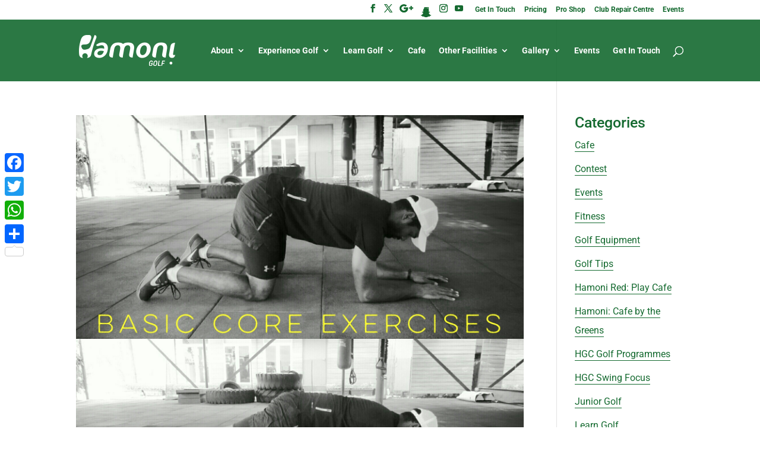

--- FILE ---
content_type: text/html; charset=UTF-8
request_url: https://hamonigolf.com/blog/tag/core/
body_size: 18211
content:
<!DOCTYPE html><html dir="ltr" lang="en-US" prefix="og: https://ogp.me/ns#"><head><meta charset="UTF-8" /><meta http-equiv="X-UA-Compatible" content="IE=edge"><link rel="pingback" href="https://hamonigolf.com/xmlrpc.php" /> <script defer src="[data-uri]"></script> <title>core | Hamoni Golf</title><link rel="preconnect" href="https://fonts.gstatic.com" crossorigin /><meta name="robots" content="max-image-preview:large" /><meta name="keywords" content="golf,core,exercise" /><link rel="canonical" href="https://hamonigolf.com/blog/tag/core/" /><meta name="generator" content="All in One SEO (AIOSEO) 4.8.1.1" /> <script type="application/ld+json" class="aioseo-schema">{"@context":"https:\/\/schema.org","@graph":[{"@type":"BreadcrumbList","@id":"https:\/\/hamonigolf.com\/blog\/tag\/core\/#breadcrumblist","itemListElement":[{"@type":"ListItem","@id":"https:\/\/hamonigolf.com\/#listItem","position":1,"name":"Home","item":"https:\/\/hamonigolf.com\/","nextItem":{"@type":"ListItem","@id":"https:\/\/hamonigolf.com\/blog\/tag\/core\/#listItem","name":"core"}},{"@type":"ListItem","@id":"https:\/\/hamonigolf.com\/blog\/tag\/core\/#listItem","position":2,"name":"core","previousItem":{"@type":"ListItem","@id":"https:\/\/hamonigolf.com\/#listItem","name":"Home"}}]},{"@type":"CollectionPage","@id":"https:\/\/hamonigolf.com\/blog\/tag\/core\/#collectionpage","url":"https:\/\/hamonigolf.com\/blog\/tag\/core\/","name":"core | Hamoni Golf","inLanguage":"en-US","isPartOf":{"@id":"https:\/\/hamonigolf.com\/#website"},"breadcrumb":{"@id":"https:\/\/hamonigolf.com\/blog\/tag\/core\/#breadcrumblist"}},{"@type":"Organization","@id":"https:\/\/hamonigolf.com\/#organization","name":"Hamoni Golf","description":"Driving Range | Golf Academy","url":"https:\/\/hamonigolf.com\/"},{"@type":"WebSite","@id":"https:\/\/hamonigolf.com\/#website","url":"https:\/\/hamonigolf.com\/","name":"Hamoni Golf","description":"Driving Range | Golf Academy","inLanguage":"en-US","publisher":{"@id":"https:\/\/hamonigolf.com\/#organization"}}]}</script> <link rel='dns-prefetch' href='//static.addtoany.com' /><link rel="alternate" type="application/rss+xml" title="Hamoni Golf &raquo; Feed" href="https://hamonigolf.com/feed/" /><link rel="alternate" type="application/rss+xml" title="Hamoni Golf &raquo; Comments Feed" href="https://hamonigolf.com/comments/feed/" /><link rel="alternate" type="application/rss+xml" title="Hamoni Golf &raquo; core Tag Feed" href="https://hamonigolf.com/blog/tag/core/feed/" /><meta content="Active Theme for Hamoni Site v.1.0.1" name="generator"/><link rel='stylesheet' id='tubepress-theme-0-css' href='https://hamonigolf.com/wp-content/cache/autoptimize/css/autoptimize_single_0e1dc981b6ef7c837d338596510ffea2.css?ver=5.1.8' type='text/css' media='all' /><link rel='stylesheet' id='wp-block-library-css' href='https://hamonigolf.com/wp-includes/css/dist/block-library/style.min.css?ver=6.8.3' type='text/css' media='all' /><style id='wp-block-library-theme-inline-css' type='text/css'>.wp-block-audio :where(figcaption){color:#555;font-size:13px;text-align:center}.is-dark-theme .wp-block-audio :where(figcaption){color:#ffffffa6}.wp-block-audio{margin:0 0 1em}.wp-block-code{border:1px solid #ccc;border-radius:4px;font-family:Menlo,Consolas,monaco,monospace;padding:.8em 1em}.wp-block-embed :where(figcaption){color:#555;font-size:13px;text-align:center}.is-dark-theme .wp-block-embed :where(figcaption){color:#ffffffa6}.wp-block-embed{margin:0 0 1em}.blocks-gallery-caption{color:#555;font-size:13px;text-align:center}.is-dark-theme .blocks-gallery-caption{color:#ffffffa6}:root :where(.wp-block-image figcaption){color:#555;font-size:13px;text-align:center}.is-dark-theme :root :where(.wp-block-image figcaption){color:#ffffffa6}.wp-block-image{margin:0 0 1em}.wp-block-pullquote{border-bottom:4px solid;border-top:4px solid;color:currentColor;margin-bottom:1.75em}.wp-block-pullquote cite,.wp-block-pullquote footer,.wp-block-pullquote__citation{color:currentColor;font-size:.8125em;font-style:normal;text-transform:uppercase}.wp-block-quote{border-left:.25em solid;margin:0 0 1.75em;padding-left:1em}.wp-block-quote cite,.wp-block-quote footer{color:currentColor;font-size:.8125em;font-style:normal;position:relative}.wp-block-quote:where(.has-text-align-right){border-left:none;border-right:.25em solid;padding-left:0;padding-right:1em}.wp-block-quote:where(.has-text-align-center){border:none;padding-left:0}.wp-block-quote.is-large,.wp-block-quote.is-style-large,.wp-block-quote:where(.is-style-plain){border:none}.wp-block-search .wp-block-search__label{font-weight:700}.wp-block-search__button{border:1px solid #ccc;padding:.375em .625em}:where(.wp-block-group.has-background){padding:1.25em 2.375em}.wp-block-separator.has-css-opacity{opacity:.4}.wp-block-separator{border:none;border-bottom:2px solid;margin-left:auto;margin-right:auto}.wp-block-separator.has-alpha-channel-opacity{opacity:1}.wp-block-separator:not(.is-style-wide):not(.is-style-dots){width:100px}.wp-block-separator.has-background:not(.is-style-dots){border-bottom:none;height:1px}.wp-block-separator.has-background:not(.is-style-wide):not(.is-style-dots){height:2px}.wp-block-table{margin:0 0 1em}.wp-block-table td,.wp-block-table th{word-break:normal}.wp-block-table :where(figcaption){color:#555;font-size:13px;text-align:center}.is-dark-theme .wp-block-table :where(figcaption){color:#ffffffa6}.wp-block-video :where(figcaption){color:#555;font-size:13px;text-align:center}.is-dark-theme .wp-block-video :where(figcaption){color:#ffffffa6}.wp-block-video{margin:0 0 1em}:root :where(.wp-block-template-part.has-background){margin-bottom:0;margin-top:0;padding:1.25em 2.375em}</style><style id='global-styles-inline-css' type='text/css'>:root{--wp--preset--aspect-ratio--square: 1;--wp--preset--aspect-ratio--4-3: 4/3;--wp--preset--aspect-ratio--3-4: 3/4;--wp--preset--aspect-ratio--3-2: 3/2;--wp--preset--aspect-ratio--2-3: 2/3;--wp--preset--aspect-ratio--16-9: 16/9;--wp--preset--aspect-ratio--9-16: 9/16;--wp--preset--color--black: #000000;--wp--preset--color--cyan-bluish-gray: #abb8c3;--wp--preset--color--white: #ffffff;--wp--preset--color--pale-pink: #f78da7;--wp--preset--color--vivid-red: #cf2e2e;--wp--preset--color--luminous-vivid-orange: #ff6900;--wp--preset--color--luminous-vivid-amber: #fcb900;--wp--preset--color--light-green-cyan: #7bdcb5;--wp--preset--color--vivid-green-cyan: #00d084;--wp--preset--color--pale-cyan-blue: #8ed1fc;--wp--preset--color--vivid-cyan-blue: #0693e3;--wp--preset--color--vivid-purple: #9b51e0;--wp--preset--gradient--vivid-cyan-blue-to-vivid-purple: linear-gradient(135deg,rgba(6,147,227,1) 0%,rgb(155,81,224) 100%);--wp--preset--gradient--light-green-cyan-to-vivid-green-cyan: linear-gradient(135deg,rgb(122,220,180) 0%,rgb(0,208,130) 100%);--wp--preset--gradient--luminous-vivid-amber-to-luminous-vivid-orange: linear-gradient(135deg,rgba(252,185,0,1) 0%,rgba(255,105,0,1) 100%);--wp--preset--gradient--luminous-vivid-orange-to-vivid-red: linear-gradient(135deg,rgba(255,105,0,1) 0%,rgb(207,46,46) 100%);--wp--preset--gradient--very-light-gray-to-cyan-bluish-gray: linear-gradient(135deg,rgb(238,238,238) 0%,rgb(169,184,195) 100%);--wp--preset--gradient--cool-to-warm-spectrum: linear-gradient(135deg,rgb(74,234,220) 0%,rgb(151,120,209) 20%,rgb(207,42,186) 40%,rgb(238,44,130) 60%,rgb(251,105,98) 80%,rgb(254,248,76) 100%);--wp--preset--gradient--blush-light-purple: linear-gradient(135deg,rgb(255,206,236) 0%,rgb(152,150,240) 100%);--wp--preset--gradient--blush-bordeaux: linear-gradient(135deg,rgb(254,205,165) 0%,rgb(254,45,45) 50%,rgb(107,0,62) 100%);--wp--preset--gradient--luminous-dusk: linear-gradient(135deg,rgb(255,203,112) 0%,rgb(199,81,192) 50%,rgb(65,88,208) 100%);--wp--preset--gradient--pale-ocean: linear-gradient(135deg,rgb(255,245,203) 0%,rgb(182,227,212) 50%,rgb(51,167,181) 100%);--wp--preset--gradient--electric-grass: linear-gradient(135deg,rgb(202,248,128) 0%,rgb(113,206,126) 100%);--wp--preset--gradient--midnight: linear-gradient(135deg,rgb(2,3,129) 0%,rgb(40,116,252) 100%);--wp--preset--font-size--small: 13px;--wp--preset--font-size--medium: 20px;--wp--preset--font-size--large: 36px;--wp--preset--font-size--x-large: 42px;--wp--preset--spacing--20: 0.44rem;--wp--preset--spacing--30: 0.67rem;--wp--preset--spacing--40: 1rem;--wp--preset--spacing--50: 1.5rem;--wp--preset--spacing--60: 2.25rem;--wp--preset--spacing--70: 3.38rem;--wp--preset--spacing--80: 5.06rem;--wp--preset--shadow--natural: 6px 6px 9px rgba(0, 0, 0, 0.2);--wp--preset--shadow--deep: 12px 12px 50px rgba(0, 0, 0, 0.4);--wp--preset--shadow--sharp: 6px 6px 0px rgba(0, 0, 0, 0.2);--wp--preset--shadow--outlined: 6px 6px 0px -3px rgba(255, 255, 255, 1), 6px 6px rgba(0, 0, 0, 1);--wp--preset--shadow--crisp: 6px 6px 0px rgba(0, 0, 0, 1);}:root { --wp--style--global--content-size: 823px;--wp--style--global--wide-size: 1080px; }:where(body) { margin: 0; }.wp-site-blocks > .alignleft { float: left; margin-right: 2em; }.wp-site-blocks > .alignright { float: right; margin-left: 2em; }.wp-site-blocks > .aligncenter { justify-content: center; margin-left: auto; margin-right: auto; }:where(.is-layout-flex){gap: 0.5em;}:where(.is-layout-grid){gap: 0.5em;}.is-layout-flow > .alignleft{float: left;margin-inline-start: 0;margin-inline-end: 2em;}.is-layout-flow > .alignright{float: right;margin-inline-start: 2em;margin-inline-end: 0;}.is-layout-flow > .aligncenter{margin-left: auto !important;margin-right: auto !important;}.is-layout-constrained > .alignleft{float: left;margin-inline-start: 0;margin-inline-end: 2em;}.is-layout-constrained > .alignright{float: right;margin-inline-start: 2em;margin-inline-end: 0;}.is-layout-constrained > .aligncenter{margin-left: auto !important;margin-right: auto !important;}.is-layout-constrained > :where(:not(.alignleft):not(.alignright):not(.alignfull)){max-width: var(--wp--style--global--content-size);margin-left: auto !important;margin-right: auto !important;}.is-layout-constrained > .alignwide{max-width: var(--wp--style--global--wide-size);}body .is-layout-flex{display: flex;}.is-layout-flex{flex-wrap: wrap;align-items: center;}.is-layout-flex > :is(*, div){margin: 0;}body .is-layout-grid{display: grid;}.is-layout-grid > :is(*, div){margin: 0;}body{padding-top: 0px;padding-right: 0px;padding-bottom: 0px;padding-left: 0px;}:root :where(.wp-element-button, .wp-block-button__link){background-color: #32373c;border-width: 0;color: #fff;font-family: inherit;font-size: inherit;line-height: inherit;padding: calc(0.667em + 2px) calc(1.333em + 2px);text-decoration: none;}.has-black-color{color: var(--wp--preset--color--black) !important;}.has-cyan-bluish-gray-color{color: var(--wp--preset--color--cyan-bluish-gray) !important;}.has-white-color{color: var(--wp--preset--color--white) !important;}.has-pale-pink-color{color: var(--wp--preset--color--pale-pink) !important;}.has-vivid-red-color{color: var(--wp--preset--color--vivid-red) !important;}.has-luminous-vivid-orange-color{color: var(--wp--preset--color--luminous-vivid-orange) !important;}.has-luminous-vivid-amber-color{color: var(--wp--preset--color--luminous-vivid-amber) !important;}.has-light-green-cyan-color{color: var(--wp--preset--color--light-green-cyan) !important;}.has-vivid-green-cyan-color{color: var(--wp--preset--color--vivid-green-cyan) !important;}.has-pale-cyan-blue-color{color: var(--wp--preset--color--pale-cyan-blue) !important;}.has-vivid-cyan-blue-color{color: var(--wp--preset--color--vivid-cyan-blue) !important;}.has-vivid-purple-color{color: var(--wp--preset--color--vivid-purple) !important;}.has-black-background-color{background-color: var(--wp--preset--color--black) !important;}.has-cyan-bluish-gray-background-color{background-color: var(--wp--preset--color--cyan-bluish-gray) !important;}.has-white-background-color{background-color: var(--wp--preset--color--white) !important;}.has-pale-pink-background-color{background-color: var(--wp--preset--color--pale-pink) !important;}.has-vivid-red-background-color{background-color: var(--wp--preset--color--vivid-red) !important;}.has-luminous-vivid-orange-background-color{background-color: var(--wp--preset--color--luminous-vivid-orange) !important;}.has-luminous-vivid-amber-background-color{background-color: var(--wp--preset--color--luminous-vivid-amber) !important;}.has-light-green-cyan-background-color{background-color: var(--wp--preset--color--light-green-cyan) !important;}.has-vivid-green-cyan-background-color{background-color: var(--wp--preset--color--vivid-green-cyan) !important;}.has-pale-cyan-blue-background-color{background-color: var(--wp--preset--color--pale-cyan-blue) !important;}.has-vivid-cyan-blue-background-color{background-color: var(--wp--preset--color--vivid-cyan-blue) !important;}.has-vivid-purple-background-color{background-color: var(--wp--preset--color--vivid-purple) !important;}.has-black-border-color{border-color: var(--wp--preset--color--black) !important;}.has-cyan-bluish-gray-border-color{border-color: var(--wp--preset--color--cyan-bluish-gray) !important;}.has-white-border-color{border-color: var(--wp--preset--color--white) !important;}.has-pale-pink-border-color{border-color: var(--wp--preset--color--pale-pink) !important;}.has-vivid-red-border-color{border-color: var(--wp--preset--color--vivid-red) !important;}.has-luminous-vivid-orange-border-color{border-color: var(--wp--preset--color--luminous-vivid-orange) !important;}.has-luminous-vivid-amber-border-color{border-color: var(--wp--preset--color--luminous-vivid-amber) !important;}.has-light-green-cyan-border-color{border-color: var(--wp--preset--color--light-green-cyan) !important;}.has-vivid-green-cyan-border-color{border-color: var(--wp--preset--color--vivid-green-cyan) !important;}.has-pale-cyan-blue-border-color{border-color: var(--wp--preset--color--pale-cyan-blue) !important;}.has-vivid-cyan-blue-border-color{border-color: var(--wp--preset--color--vivid-cyan-blue) !important;}.has-vivid-purple-border-color{border-color: var(--wp--preset--color--vivid-purple) !important;}.has-vivid-cyan-blue-to-vivid-purple-gradient-background{background: var(--wp--preset--gradient--vivid-cyan-blue-to-vivid-purple) !important;}.has-light-green-cyan-to-vivid-green-cyan-gradient-background{background: var(--wp--preset--gradient--light-green-cyan-to-vivid-green-cyan) !important;}.has-luminous-vivid-amber-to-luminous-vivid-orange-gradient-background{background: var(--wp--preset--gradient--luminous-vivid-amber-to-luminous-vivid-orange) !important;}.has-luminous-vivid-orange-to-vivid-red-gradient-background{background: var(--wp--preset--gradient--luminous-vivid-orange-to-vivid-red) !important;}.has-very-light-gray-to-cyan-bluish-gray-gradient-background{background: var(--wp--preset--gradient--very-light-gray-to-cyan-bluish-gray) !important;}.has-cool-to-warm-spectrum-gradient-background{background: var(--wp--preset--gradient--cool-to-warm-spectrum) !important;}.has-blush-light-purple-gradient-background{background: var(--wp--preset--gradient--blush-light-purple) !important;}.has-blush-bordeaux-gradient-background{background: var(--wp--preset--gradient--blush-bordeaux) !important;}.has-luminous-dusk-gradient-background{background: var(--wp--preset--gradient--luminous-dusk) !important;}.has-pale-ocean-gradient-background{background: var(--wp--preset--gradient--pale-ocean) !important;}.has-electric-grass-gradient-background{background: var(--wp--preset--gradient--electric-grass) !important;}.has-midnight-gradient-background{background: var(--wp--preset--gradient--midnight) !important;}.has-small-font-size{font-size: var(--wp--preset--font-size--small) !important;}.has-medium-font-size{font-size: var(--wp--preset--font-size--medium) !important;}.has-large-font-size{font-size: var(--wp--preset--font-size--large) !important;}.has-x-large-font-size{font-size: var(--wp--preset--font-size--x-large) !important;}
:where(.wp-block-post-template.is-layout-flex){gap: 1.25em;}:where(.wp-block-post-template.is-layout-grid){gap: 1.25em;}
:where(.wp-block-columns.is-layout-flex){gap: 2em;}:where(.wp-block-columns.is-layout-grid){gap: 2em;}
:root :where(.wp-block-pullquote){font-size: 1.5em;line-height: 1.6;}</style><link rel='stylesheet' id='contact-form-7-css' href='https://hamonigolf.com/wp-content/cache/autoptimize/css/autoptimize_single_3fd2afa98866679439097f4ab102fe0a.css?ver=6.0.6' type='text/css' media='all' /><style id='akismet-widget-style-inline-css' type='text/css'>.a-stats {
				--akismet-color-mid-green: #357b49;
				--akismet-color-white: #fff;
				--akismet-color-light-grey: #f6f7f7;

				max-width: 350px;
				width: auto;
			}

			.a-stats * {
				all: unset;
				box-sizing: border-box;
			}

			.a-stats strong {
				font-weight: 600;
			}

			.a-stats a.a-stats__link,
			.a-stats a.a-stats__link:visited,
			.a-stats a.a-stats__link:active {
				background: var(--akismet-color-mid-green);
				border: none;
				box-shadow: none;
				border-radius: 8px;
				color: var(--akismet-color-white);
				cursor: pointer;
				display: block;
				font-family: -apple-system, BlinkMacSystemFont, 'Segoe UI', 'Roboto', 'Oxygen-Sans', 'Ubuntu', 'Cantarell', 'Helvetica Neue', sans-serif;
				font-weight: 500;
				padding: 12px;
				text-align: center;
				text-decoration: none;
				transition: all 0.2s ease;
			}

			/* Extra specificity to deal with TwentyTwentyOne focus style */
			.widget .a-stats a.a-stats__link:focus {
				background: var(--akismet-color-mid-green);
				color: var(--akismet-color-white);
				text-decoration: none;
			}

			.a-stats a.a-stats__link:hover {
				filter: brightness(110%);
				box-shadow: 0 4px 12px rgba(0, 0, 0, 0.06), 0 0 2px rgba(0, 0, 0, 0.16);
			}

			.a-stats .count {
				color: var(--akismet-color-white);
				display: block;
				font-size: 1.5em;
				line-height: 1.4;
				padding: 0 13px;
				white-space: nowrap;
			}</style><link rel='stylesheet' id='addtoany-css' href='https://hamonigolf.com/wp-content/plugins/add-to-any/addtoany.min.css?ver=1.16' type='text/css' media='all' /><style id='addtoany-inline-css' type='text/css'>@media screen and (max-width:980px){
.a2a_floating_style.a2a_vertical_style{display:none;}
}
@media screen and (min-width:981px){
.a2a_floating_style.a2a_default_style{display:none;}
}</style><link rel='stylesheet' id='divi-style-parent-css' href='https://hamonigolf.com/wp-content/themes/Divi/style-static.min.css?ver=4.27.4' type='text/css' media='all' /><link rel='stylesheet' id='child-editor-style-css' href='https://hamonigolf.com/wp-content/cache/autoptimize/css/autoptimize_single_e5d77dad68f064878afc306208b0504d.css?ver=6.8.3' type='text/css' media='all' /><link rel='stylesheet' id='divi-style-css' href='https://hamonigolf.com/wp-content/cache/autoptimize/css/autoptimize_single_090a35f6cee3f2acb206c7b10bffb459.css?ver=4.27.4' type='text/css' media='all' /> <script type="text/javascript" src="https://hamonigolf.com/wp-includes/js/jquery/jquery.min.js?ver=3.7.1" id="jquery-core-js"></script> <script defer type="text/javascript" src="https://hamonigolf.com/wp-includes/js/jquery/jquery-migrate.min.js?ver=3.4.1" id="jquery-migrate-js"></script> <script defer type="text/javascript" src="https://hamonigolf.com/wp-content/cache/autoptimize/js/autoptimize_single_e6242ad0d30955030aa8d14d722f15be.js?ver=5.1.8" id="tubepress-js"></script> <script defer type="text/javascript" src="https://hamonigolf.com/wp-content/cache/autoptimize/js/autoptimize_single_d194c1053b7cfbc86adf8f67b0e3504f.js?ver=5.1.8" id="tubepress_ajax-js"></script> <script defer id="addtoany-core-js-before" src="[data-uri]"></script> <script type="text/javascript" defer src="https://static.addtoany.com/menu/page.js" id="addtoany-core-js"></script> <script type="text/javascript" defer src="https://hamonigolf.com/wp-content/plugins/add-to-any/addtoany.min.js?ver=1.1" id="addtoany-jquery-js"></script> <script defer type="text/javascript" src="https://hamonigolf.com/wp-content/cache/autoptimize/js/autoptimize_single_ab3d818d26733c00337fcc71466feb60.js?ver=6.8.3" id="custom-js-js"></script> <link rel="https://api.w.org/" href="https://hamonigolf.com/wp-json/" /><link rel="alternate" title="JSON" type="application/json" href="https://hamonigolf.com/wp-json/wp/v2/tags/199" /><link rel="EditURI" type="application/rsd+xml" title="RSD" href="https://hamonigolf.com/xmlrpc.php?rsd" /><meta name="generator" content="WordPress 6.8.3" /> <script defer src="[data-uri]"></script><meta name="viewport" content="width=device-width, initial-scale=1.0, maximum-scale=1.0, user-scalable=0" /><script defer type="text/javascript" src="https://hamonigolf.com/wp-content/cache/autoptimize/js/autoptimize_single_79020a1aeb2d22fd8f04cf628740150f.js"></script><style id="et-divi-customizer-global-cached-inline-styles">body,.et_pb_column_1_2 .et_quote_content blockquote cite,.et_pb_column_1_2 .et_link_content a.et_link_main_url,.et_pb_column_1_3 .et_quote_content blockquote cite,.et_pb_column_3_8 .et_quote_content blockquote cite,.et_pb_column_1_4 .et_quote_content blockquote cite,.et_pb_blog_grid .et_quote_content blockquote cite,.et_pb_column_1_3 .et_link_content a.et_link_main_url,.et_pb_column_3_8 .et_link_content a.et_link_main_url,.et_pb_column_1_4 .et_link_content a.et_link_main_url,.et_pb_blog_grid .et_link_content a.et_link_main_url,body .et_pb_bg_layout_light .et_pb_post p,body .et_pb_bg_layout_dark .et_pb_post p{font-size:16px}.et_pb_slide_content,.et_pb_best_value{font-size:18px}body{color:#333333}h1,h2,h3,h4,h5,h6{color:#156a30}body{line-height:2em}#et_search_icon:hover,.mobile_menu_bar:before,.mobile_menu_bar:after,.et_toggle_slide_menu:after,.et-social-icon a:hover,.et_pb_sum,.et_pb_pricing li a,.et_pb_pricing_table_button,.et_overlay:before,.entry-summary p.price ins,.et_pb_member_social_links a:hover,.et_pb_widget li a:hover,.et_pb_filterable_portfolio .et_pb_portfolio_filters li a.active,.et_pb_filterable_portfolio .et_pb_portofolio_pagination ul li a.active,.et_pb_gallery .et_pb_gallery_pagination ul li a.active,.wp-pagenavi span.current,.wp-pagenavi a:hover,.nav-single a,.tagged_as a,.posted_in a{color:#156a30}.et_pb_contact_submit,.et_password_protected_form .et_submit_button,.et_pb_bg_layout_light .et_pb_newsletter_button,.comment-reply-link,.form-submit .et_pb_button,.et_pb_bg_layout_light .et_pb_promo_button,.et_pb_bg_layout_light .et_pb_more_button,.et_pb_contact p input[type="checkbox"]:checked+label i:before,.et_pb_bg_layout_light.et_pb_module.et_pb_button{color:#156a30}.footer-widget h4{color:#156a30}.et-search-form,.nav li ul,.et_mobile_menu,.footer-widget li:before,.et_pb_pricing li:before,blockquote{border-color:#156a30}.et_pb_counter_amount,.et_pb_featured_table .et_pb_pricing_heading,.et_quote_content,.et_link_content,.et_audio_content,.et_pb_post_slider.et_pb_bg_layout_dark,.et_slide_in_menu_container,.et_pb_contact p input[type="radio"]:checked+label i:before{background-color:#156a30}a{color:#156a30}#main-header,#main-header .nav li ul,.et-search-form,#main-header .et_mobile_menu{background-color:rgba(21,106,48,0.9)}#main-header .nav li ul{background-color:rgba(21,106,48,0.89)}.nav li ul{border-color:#ffffff}.et_secondary_nav_enabled #page-container #top-header{background-color:#ffffff!important}#et-secondary-nav li ul{background-color:#ffffff}#et-secondary-nav li ul{background-color:#156a30}#top-header,#top-header a{color:#156a30}.et_header_style_centered .mobile_nav .select_page,.et_header_style_split .mobile_nav .select_page,.et_nav_text_color_light #top-menu>li>a,.et_nav_text_color_dark #top-menu>li>a,#top-menu a,.et_mobile_menu li a,.et_nav_text_color_light .et_mobile_menu li a,.et_nav_text_color_dark .et_mobile_menu li a,#et_search_icon:before,.et_search_form_container input,span.et_close_search_field:after,#et-top-navigation .et-cart-info{color:#ffffff}.et_search_form_container input::-moz-placeholder{color:#ffffff}.et_search_form_container input::-webkit-input-placeholder{color:#ffffff}.et_search_form_container input:-ms-input-placeholder{color:#ffffff}#top-menu li.current-menu-ancestor>a,#top-menu li.current-menu-item>a,#top-menu li.current_page_item>a{color:rgba(255,255,255,0.85)}#main-footer .footer-widget h4,#main-footer .widget_block h1,#main-footer .widget_block h2,#main-footer .widget_block h3,#main-footer .widget_block h4,#main-footer .widget_block h5,#main-footer .widget_block h6{color:#156a30}.footer-widget li:before{border-color:#156a30}#footer-widgets .footer-widget li:before{top:10.6px}#et-footer-nav{background-color:rgba(0,76,20,0.93)}#et-footer-nav .bottom-nav li.current-menu-item a{color:#ffffff}#footer-bottom{background-color:#004c0b}#footer-info,#footer-info a{color:#ffffff}#footer-info{font-size:12px}#footer-bottom .et-social-icon a{color:#ffffff}#main-header{box-shadow:none}.et-fixed-header#main-header{box-shadow:none!important}@media only screen and (min-width:981px){.et_pb_section{padding:1% 0}.et_pb_fullwidth_section{padding:0}.et_pb_row{padding:1% 0}.et_header_style_left #et-top-navigation,.et_header_style_split #et-top-navigation{padding:45px 0 0 0}.et_header_style_left #et-top-navigation nav>ul>li>a,.et_header_style_split #et-top-navigation nav>ul>li>a{padding-bottom:45px}.et_header_style_split .centered-inline-logo-wrap{width:90px;margin:-90px 0}.et_header_style_split .centered-inline-logo-wrap #logo{max-height:90px}.et_pb_svg_logo.et_header_style_split .centered-inline-logo-wrap #logo{height:90px}.et_header_style_centered #top-menu>li>a{padding-bottom:16px}.et_header_style_slide #et-top-navigation,.et_header_style_fullscreen #et-top-navigation{padding:36px 0 36px 0!important}.et_header_style_centered #main-header .logo_container{height:90px}.et_fixed_nav #page-container .et-fixed-header#top-header{background-color:#ffffff!important}.et_fixed_nav #page-container .et-fixed-header#top-header #et-secondary-nav li ul{background-color:#ffffff}.et-fixed-header#main-header,.et-fixed-header#main-header .nav li ul,.et-fixed-header .et-search-form{background-color:rgba(21,106,48,0.96)}.et-fixed-header #top-menu a,.et-fixed-header #et_search_icon:before,.et-fixed-header #et_top_search .et-search-form input,.et-fixed-header .et_search_form_container input,.et-fixed-header .et_close_search_field:after,.et-fixed-header #et-top-navigation .et-cart-info{color:#ffffff!important}.et-fixed-header .et_search_form_container input::-moz-placeholder{color:#ffffff!important}.et-fixed-header .et_search_form_container input::-webkit-input-placeholder{color:#ffffff!important}.et-fixed-header .et_search_form_container input:-ms-input-placeholder{color:#ffffff!important}.et-fixed-header #top-menu li.current-menu-ancestor>a,.et-fixed-header #top-menu li.current-menu-item>a,.et-fixed-header #top-menu li.current_page_item>a{color:rgba(255,255,255,0.86)!important}.et-fixed-header#top-header a{color:#156a30}}@media only screen and (min-width:1350px){.et_pb_row{padding:13px 0}.et_pb_section{padding:13px 0}.single.et_pb_pagebuilder_layout.et_full_width_page .et_post_meta_wrapper{padding-top:40px}.et_pb_fullwidth_section{padding:0}}h1,h1.et_pb_contact_main_title,.et_pb_title_container h1{font-size:42px}h2,.product .related h2,.et_pb_column_1_2 .et_quote_content blockquote p{font-size:36px}h3{font-size:30px}h4,.et_pb_circle_counter h3,.et_pb_number_counter h3,.et_pb_column_1_3 .et_pb_post h2,.et_pb_column_1_4 .et_pb_post h2,.et_pb_blog_grid h2,.et_pb_column_1_3 .et_quote_content blockquote p,.et_pb_column_3_8 .et_quote_content blockquote p,.et_pb_column_1_4 .et_quote_content blockquote p,.et_pb_blog_grid .et_quote_content blockquote p,.et_pb_column_1_3 .et_link_content h2,.et_pb_column_3_8 .et_link_content h2,.et_pb_column_1_4 .et_link_content h2,.et_pb_blog_grid .et_link_content h2,.et_pb_column_1_3 .et_audio_content h2,.et_pb_column_3_8 .et_audio_content h2,.et_pb_column_1_4 .et_audio_content h2,.et_pb_blog_grid .et_audio_content h2,.et_pb_column_3_8 .et_pb_audio_module_content h2,.et_pb_column_1_3 .et_pb_audio_module_content h2,.et_pb_gallery_grid .et_pb_gallery_item h3,.et_pb_portfolio_grid .et_pb_portfolio_item h2,.et_pb_filterable_portfolio_grid .et_pb_portfolio_item h2{font-size:25px}h5{font-size:22px}h6{font-size:19px}.et_pb_slide_description .et_pb_slide_title{font-size:64px}.et_pb_gallery_grid .et_pb_gallery_item h3,.et_pb_portfolio_grid .et_pb_portfolio_item h2,.et_pb_filterable_portfolio_grid .et_pb_portfolio_item h2,.et_pb_column_1_4 .et_pb_audio_module_content h2{font-size:22px}@media only screen and (max-width:980px){h1{font-size:26px}h2,.product .related h2,.et_pb_column_1_2 .et_quote_content blockquote p{font-size:22px}h3{font-size:18px}h4,.et_pb_circle_counter h3,.et_pb_number_counter h3,.et_pb_column_1_3 .et_pb_post h2,.et_pb_column_1_4 .et_pb_post h2,.et_pb_blog_grid h2,.et_pb_column_1_3 .et_quote_content blockquote p,.et_pb_column_3_8 .et_quote_content blockquote p,.et_pb_column_1_4 .et_quote_content blockquote p,.et_pb_blog_grid .et_quote_content blockquote p,.et_pb_column_1_3 .et_link_content h2,.et_pb_column_3_8 .et_link_content h2,.et_pb_column_1_4 .et_link_content h2,.et_pb_blog_grid .et_link_content h2,.et_pb_column_1_3 .et_audio_content h2,.et_pb_column_3_8 .et_audio_content h2,.et_pb_column_1_4 .et_audio_content h2,.et_pb_blog_grid .et_audio_content h2,.et_pb_column_3_8 .et_pb_audio_module_content h2,.et_pb_column_1_3 .et_pb_audio_module_content h2,.et_pb_gallery_grid .et_pb_gallery_item h3,.et_pb_portfolio_grid .et_pb_portfolio_item h2,.et_pb_filterable_portfolio_grid .et_pb_portfolio_item h2{font-size:15px}.et_pb_slider.et_pb_module .et_pb_slides .et_pb_slide_description .et_pb_slide_title{font-size:39px}.et_pb_gallery_grid .et_pb_gallery_item h3,.et_pb_portfolio_grid .et_pb_portfolio_item h2,.et_pb_filterable_portfolio_grid .et_pb_portfolio_item h2,.et_pb_column_1_4 .et_pb_audio_module_content h2{font-size:13px}h5{font-size:13px}h6{font-size:12px}.et_pb_section{padding:10px 0}.et_pb_section.et_pb_fullwidth_section{padding:0}.et_pb_row,.et_pb_column .et_pb_row_inner{padding:10px 0}}@media only screen and (max-width:767px){h1{font-size:36px}h2,.product .related h2,.et_pb_column_1_2 .et_quote_content blockquote p{font-size:30px}h3{font-size:26px}h4,.et_pb_circle_counter h3,.et_pb_number_counter h3,.et_pb_column_1_3 .et_pb_post h2,.et_pb_column_1_4 .et_pb_post h2,.et_pb_blog_grid h2,.et_pb_column_1_3 .et_quote_content blockquote p,.et_pb_column_3_8 .et_quote_content blockquote p,.et_pb_column_1_4 .et_quote_content blockquote p,.et_pb_blog_grid .et_quote_content blockquote p,.et_pb_column_1_3 .et_link_content h2,.et_pb_column_3_8 .et_link_content h2,.et_pb_column_1_4 .et_link_content h2,.et_pb_blog_grid .et_link_content h2,.et_pb_column_1_3 .et_audio_content h2,.et_pb_column_3_8 .et_audio_content h2,.et_pb_column_1_4 .et_audio_content h2,.et_pb_blog_grid .et_audio_content h2,.et_pb_column_3_8 .et_pb_audio_module_content h2,.et_pb_column_1_3 .et_pb_audio_module_content h2,.et_pb_gallery_grid .et_pb_gallery_item h3,.et_pb_portfolio_grid .et_pb_portfolio_item h2,.et_pb_filterable_portfolio_grid .et_pb_portfolio_item h2{font-size:21px}.et_pb_slider.et_pb_module .et_pb_slides .et_pb_slide_description .et_pb_slide_title{font-size:55px}.et_pb_gallery_grid .et_pb_gallery_item h3,.et_pb_portfolio_grid .et_pb_portfolio_item h2,.et_pb_filterable_portfolio_grid .et_pb_portfolio_item h2,.et_pb_column_1_4 .et_pb_audio_module_content h2{font-size:19px}h5{font-size:19px}h6{font-size:16px}}	h1,h2,h3,h4,h5,h6{font-family:'Roboto',Helvetica,Arial,Lucida,sans-serif;font-weight:100}body,input,textarea,select{font-family:'Roboto',Helvetica,Arial,Lucida,sans-serif;font-weight:100}#main-header,#et-top-navigation{font-family:'Roboto',Helvetica,Arial,Lucida,sans-serif}</style></head><body class="archive tag tag-core tag-199 wp-theme-Divi wp-child-theme-hamoni-child et-tb-has-template et-tb-has-footer et_pb_button_helper_class et_transparent_nav et_fixed_nav et_show_nav et_secondary_nav_enabled et_primary_nav_dropdown_animation_fade et_secondary_nav_dropdown_animation_fade et_header_style_left et_cover_background et_pb_gutter osx et_pb_gutters3 et_right_sidebar et_divi_theme et-db"><div id="page-container"><div id="et-boc" class="et-boc"><div id="top-header"><div class="container clearfix"><div id="et-secondary-menu"><ul class="et-social-icons"><li class="et-social-icon et-social-facebook"> <a href="https://www.facebook.com/hamonigolf" class="icon"  target="_blank"> <span>Facebook</span> </a></li><li class="et-social-icon et-social-twitter"> <a href="https://twitter.com/hamonigolf" class="icon"  target="_blank"> <span>Twitter</span> </a></li><li class="et-social-icon et-social-google-plus"> <a href="http://plus.google.com/+hamonigolf" class="icon"  target="_blank"> <span>Google</span> </a></li><li class="et-social-icon et-social-snapchat"> <a href="https://www.snapchat.com/add/hamonigolf" class="icon snapchat-icon" target="_blank"> <span>SnapChat</span> </a></li><li class="et-social-icon et-social-instagram"> <a href="https://instagram.com/hamonigolf" class="icon" target="_blank"> <span>Instagram</span> </a></li><li class="et-social-icon et-social-youtube"> <a href="https://www.youtube.com/user/HamoniGolf" class="icon"  target="_blank"> <span>Youtube</span> </a></li></ul><ul id="et-secondary-nav" class="menu"><li class="menu-item menu-item-type-post_type menu-item-object-page menu-item-3459"><a href="https://hamonigolf.com/about/get-in-touch/">Get In Touch</a></li><li class="menu-item menu-item-type-post_type menu-item-object-page menu-item-3460"><a href="https://hamonigolf.com/experience-golf/pricing/">Pricing</a></li><li class="menu-item menu-item-type-post_type menu-item-object-page menu-item-3461"><a href="https://hamonigolf.com/other-facilities/pro-shop/">Pro Shop</a></li><li class="menu-item menu-item-type-post_type menu-item-object-page menu-item-3462"><a href="https://hamonigolf.com/club-repair-centre/">Club Repair Centre</a></li><li class="menu-item menu-item-type-post_type menu-item-object-page menu-item-3463"><a href="https://hamonigolf.com/events/">Events</a></li></ul></div></div></div><header id="main-header" data-height-onload="90"><div class="container clearfix et_menu_container"><div class="logo_container"> <span class="logo_helper"></span> <a href="https://hamonigolf.com/"> <img src="https://hamonigolf.com/wp-content/uploads/2016/07/Hamoni_white_logo.png" width="164" height="54" alt="Hamoni Golf" id="logo" data-height-percentage="54" /> </a></div><div id="et-top-navigation" data-height="90" data-fixed-height="40"><nav id="top-menu-nav"><ul id="top-menu" class="nav"><li class="menu-item menu-item-type-custom menu-item-object-custom menu-item-has-children menu-item-447"><a href="https://hamonigolf.com/about/our-cause/">About</a><ul class="sub-menu"><li class="menu-item menu-item-type-post_type menu-item-object-page menu-item-457"><a href="https://hamonigolf.com/about/our-cause/">Our Cause</a></li></ul></li><li class="menu-item menu-item-type-custom menu-item-object-custom menu-item-has-children menu-item-393"><a href="https://hamonigolf.com/experience-golf/features/">Experience Golf</a><ul class="sub-menu"><li class="menu-item menu-item-type-post_type menu-item-object-page menu-item-271"><a href="https://hamonigolf.com/experience-golf/features/">Features</a></li><li class="menu-item menu-item-type-post_type menu-item-object-page menu-item-89"><a href="https://hamonigolf.com/experience-golf/hgc-card/">HGC Card</a></li><li class="menu-item menu-item-type-post_type menu-item-object-page menu-item-242"><a href="https://hamonigolf.com/experience-golf/pricing/">Pricing</a></li><li class="menu-item menu-item-type-post_type menu-item-object-page menu-item-785"><a href="https://hamonigolf.com/experience-golf/pitch-putt/">Pitch &#038; Putt</a></li><li class="menu-item menu-item-type-post_type menu-item-object-page menu-item-439"><a href="https://hamonigolf.com/experience-golf/camp-layout/">Camp Layout</a></li><li class="menu-item menu-item-type-post_type menu-item-object-page menu-item-2920"><a href="https://hamonigolf.com/experience-golf/golf-course-lessons/">Golf Course Lessons</a></li></ul></li><li class="menu-item menu-item-type-custom menu-item-object-custom menu-item-has-children menu-item-286"><a href="https://hamonigolf.com/learn-golf/golf-academy/">Learn Golf</a><ul class="sub-menu"><li class="menu-item menu-item-type-post_type menu-item-object-page menu-item-1639"><a href="https://hamonigolf.com/learn-golf/golf-academy/">Golf Academy</a></li><li class="menu-item menu-item-type-post_type menu-item-object-page menu-item-1642"><a href="https://hamonigolf.com/learn-golf/junior-golf/">Junior Golf</a></li><li class="menu-item menu-item-type-post_type menu-item-object-page menu-item-289"><a href="https://hamonigolf.com/learn-golf/golf-instructors/">Golf Instructors</a></li><li class="menu-item menu-item-type-post_type menu-item-object-page menu-item-91"><a href="https://hamonigolf.com/learn-golf/golf-coaching-programmes/">Golf Coaching Programmes</a></li><li class="mfp-hide menu-item menu-item-type-post_type menu-item-object-page menu-item-1935"><a href="https://hamonigolf.com/?page_id=1933">V1 Pro Academy</a></li></ul></li><li class="menu-item menu-item-type-post_type menu-item-object-page menu-item-2567"><a href="https://hamonigolf.com/hamoni-cafe/">Cafe</a></li><li class="menu-item menu-item-type-custom menu-item-object-custom menu-item-has-children menu-item-460"><a href="https://hamonigolf.com/other-facilities/pro-shop/">Other Facilities</a><ul class="sub-menu"><li class="menu-item menu-item-type-post_type menu-item-object-page menu-item-1659"><a href="https://hamonigolf.com/other-facilities/pro-shop/">Pro Shop</a></li><li class="menu-item menu-item-type-post_type menu-item-object-page menu-item-3382"><a href="https://hamonigolf.com/club-repair-centre/">Club Repair Centre</a></li><li class="menu-item menu-item-type-post_type menu-item-object-page menu-item-317"><a href="https://hamonigolf.com/other-facilities/fitness-zone/">Fitness Zone</a></li><li class="menu-item menu-item-type-post_type menu-item-object-page menu-item-3391"><a href="https://hamonigolf.com/shower-facility/">Shower Facility</a></li></ul></li><li class="menu-item menu-item-type-custom menu-item-object-custom menu-item-has-children menu-item-455"><a href="https://hamonigolf.com/gallery/videos">Gallery</a><ul class="sub-menu"><li class="menu-item menu-item-type-post_type menu-item-object-page menu-item-659"><a href="https://hamonigolf.com/gallery/videos/">Videos</a></li><li class="menu-item menu-item-type-post_type menu-item-object-page menu-item-434"><a href="https://hamonigolf.com/gallery/photos/">Photos</a></li></ul></li><li class="menu-item menu-item-type-post_type menu-item-object-page menu-item-173"><a href="https://hamonigolf.com/events/">Events</a></li><li class="hide-on-mobile-devices menu-item menu-item-type-post_type menu-item-object-page menu-item-231"><a href="https://hamonigolf.com/about/get-in-touch/">Get In Touch</a></li></ul></nav><div id="et_top_search"> <span id="et_search_icon"></span></div><div id="et_mobile_nav_menu"><div class="mobile_nav closed"> <span class="select_page">Select Page</span> <span class="mobile_menu_bar mobile_menu_bar_toggle"></span></div></div></div></div><div class="et_search_outer"><div class="container et_search_form_container"><form role="search" method="get" class="et-search-form" action="https://hamonigolf.com/"> <input type="search" class="et-search-field" placeholder="Search &hellip;" value="" name="s" title="Search for:" /></form> <span class="et_close_search_field"></span></div></div></header><div id="et-main-area"><div id="main-content"><div class="container"><div id="content-area" class="clearfix"><div id="left-area"><article id="post-1410" class="et_pb_post post-1410 post type-post status-publish format-standard has-post-thumbnail hentry category-fitness tag-core tag-exercise tag-golf tag-golf-fitness tag-golf-fitness-tips"> <a class="entry-featured-image-url" href="https://hamonigolf.com/blog/hgc-fitness-focus-basic-core-exercises/"> <noscript><img src="https://hamonigolf.com/wp-content/uploads/2015/08/JPEG_20150729_224644_2100420581.jpg" alt="HGC FITNESS FOCUS: BASIC CORE EXERCISES" class="" width="1080" height="675" /></noscript><img src='data:image/svg+xml,%3Csvg%20xmlns=%22http://www.w3.org/2000/svg%22%20viewBox=%220%200%201080%20675%22%3E%3C/svg%3E' data-src="https://hamonigolf.com/wp-content/uploads/2015/08/JPEG_20150729_224644_2100420581.jpg" alt="HGC FITNESS FOCUS: BASIC CORE EXERCISES" class="lazyload " width="1080" height="675" /> </a><h2 class="entry-title"><a href="https://hamonigolf.com/blog/hgc-fitness-focus-basic-core-exercises/">HGC FITNESS FOCUS: BASIC CORE EXERCISES</a></h2><p class="post-meta"> by <span class="author vcard"><a href="https://hamonigolf.com/blog/author/socialviral/" title="Posts by Hamoni_SV" rel="author">Hamoni_SV</a></span> | <span class="published">Aug 24, 2015</span> | <a href="https://hamonigolf.com/blog/category/fitness/" rel="category tag">Fitness</a></p>A golfer&#8217;s body must be stable, strong, and flexible. In order to achieve these core fitness goals, one needs to focus on efficient golf training sessions. For reasons known, Golf is a game which relies on body rotation to muster power from the ground via the...</article><div class="pagination clearfix"><div class="alignleft"></div><div class="alignright"></div></div></div><div id="sidebar"><div id="categories-2" class="et_pb_widget widget_categories"><h4 class="widgettitle">Categories</h4><ul><li class="cat-item cat-item-391"><a href="https://hamonigolf.com/blog/category/cafe/">Cafe</a></li><li class="cat-item cat-item-22"><a href="https://hamonigolf.com/blog/category/contest-2/">Contest</a></li><li class="cat-item cat-item-131"><a href="https://hamonigolf.com/blog/category/events/">Events</a></li><li class="cat-item cat-item-83"><a href="https://hamonigolf.com/blog/category/fitness/">Fitness</a></li><li class="cat-item cat-item-58"><a href="https://hamonigolf.com/blog/category/golf-equipment/">Golf Equipment</a></li><li class="cat-item cat-item-167"><a href="https://hamonigolf.com/blog/category/golf-tips/">Golf Tips</a></li><li class="cat-item cat-item-360"><a href="https://hamonigolf.com/blog/category/cafe/hamoni-red-play-cafe/">Hamoni Red: Play Cafe</a></li><li class="cat-item cat-item-402"><a href="https://hamonigolf.com/blog/category/cafe/hamoni-cafe-by-the-greens/">Hamoni: Cafe by the Greens</a></li><li class="cat-item cat-item-24"><a href="https://hamonigolf.com/blog/category/hgc-golf-programmes/">HGC Golf Programmes</a></li><li class="cat-item cat-item-12"><a href="https://hamonigolf.com/blog/category/video/hgc-swing-focus/">HGC Swing Focus</a></li><li class="cat-item cat-item-40"><a href="https://hamonigolf.com/blog/category/junior-golf/">Junior Golf</a></li><li class="cat-item cat-item-343"><a href="https://hamonigolf.com/blog/category/learn-golf/">Learn Golf</a></li><li class="cat-item cat-item-23"><a href="https://hamonigolf.com/blog/category/offers/">Offers</a></li><li class="cat-item cat-item-34"><a href="https://hamonigolf.com/blog/category/story/">Story</a></li><li class="cat-item cat-item-397"><a href="https://hamonigolf.com/blog/category/events/tournaments/">Tournaments</a></li><li class="cat-item cat-item-1"><a href="https://hamonigolf.com/blog/category/uncategorized/">Uncategorized</a></li><li class="cat-item cat-item-11"><a href="https://hamonigolf.com/blog/category/video/">Video</a></li></ul></div><div id="archives-2" class="et_pb_widget widget_archive"><h4 class="widgettitle">Archives</h4><ul><li><a href='https://hamonigolf.com/blog/2019/05/'>May 2019</a></li><li><a href='https://hamonigolf.com/blog/2019/04/'>April 2019</a></li><li><a href='https://hamonigolf.com/blog/2018/04/'>April 2018</a></li><li><a href='https://hamonigolf.com/blog/2018/02/'>February 2018</a></li><li><a href='https://hamonigolf.com/blog/2017/12/'>December 2017</a></li><li><a href='https://hamonigolf.com/blog/2017/11/'>November 2017</a></li><li><a href='https://hamonigolf.com/blog/2017/10/'>October 2017</a></li><li><a href='https://hamonigolf.com/blog/2017/09/'>September 2017</a></li><li><a href='https://hamonigolf.com/blog/2017/08/'>August 2017</a></li><li><a href='https://hamonigolf.com/blog/2017/07/'>July 2017</a></li><li><a href='https://hamonigolf.com/blog/2017/06/'>June 2017</a></li><li><a href='https://hamonigolf.com/blog/2017/05/'>May 2017</a></li><li><a href='https://hamonigolf.com/blog/2017/04/'>April 2017</a></li><li><a href='https://hamonigolf.com/blog/2017/02/'>February 2017</a></li><li><a href='https://hamonigolf.com/blog/2017/01/'>January 2017</a></li><li><a href='https://hamonigolf.com/blog/2016/12/'>December 2016</a></li><li><a href='https://hamonigolf.com/blog/2016/11/'>November 2016</a></li><li><a href='https://hamonigolf.com/blog/2016/10/'>October 2016</a></li><li><a href='https://hamonigolf.com/blog/2016/08/'>August 2016</a></li><li><a href='https://hamonigolf.com/blog/2016/07/'>July 2016</a></li><li><a href='https://hamonigolf.com/blog/2016/06/'>June 2016</a></li><li><a href='https://hamonigolf.com/blog/2016/05/'>May 2016</a></li><li><a href='https://hamonigolf.com/blog/2016/04/'>April 2016</a></li><li><a href='https://hamonigolf.com/blog/2016/03/'>March 2016</a></li><li><a href='https://hamonigolf.com/blog/2016/01/'>January 2016</a></li><li><a href='https://hamonigolf.com/blog/2015/12/'>December 2015</a></li><li><a href='https://hamonigolf.com/blog/2015/11/'>November 2015</a></li><li><a href='https://hamonigolf.com/blog/2015/10/'>October 2015</a></li><li><a href='https://hamonigolf.com/blog/2015/09/'>September 2015</a></li><li><a href='https://hamonigolf.com/blog/2015/08/'>August 2015</a></li><li><a href='https://hamonigolf.com/blog/2015/07/'>July 2015</a></li><li><a href='https://hamonigolf.com/blog/2015/06/'>June 2015</a></li><li><a href='https://hamonigolf.com/blog/2015/05/'>May 2015</a></li><li><a href='https://hamonigolf.com/blog/2015/04/'>April 2015</a></li><li><a href='https://hamonigolf.com/blog/2015/03/'>March 2015</a></li><li><a href='https://hamonigolf.com/blog/2015/02/'>February 2015</a></li><li><a href='https://hamonigolf.com/blog/2015/01/'>January 2015</a></li><li><a href='https://hamonigolf.com/blog/2014/12/'>December 2014</a></li><li><a href='https://hamonigolf.com/blog/2014/11/'>November 2014</a></li></ul></div><div id="tag_cloud-2" class="et_pb_widget widget_tag_cloud"><h4 class="widgettitle">Tag Cloud</h4><div class="tagcloud"><a href="https://hamonigolf.com/blog/tag/ace-ranger/" class="tag-cloud-link tag-link-8 tag-link-position-1" style="font-size: 15pt;" aria-label="ace ranger (10 items)">ace ranger</a> <a href="https://hamonigolf.com/blog/tag/cafe/" class="tag-cloud-link tag-link-362 tag-link-position-2" style="font-size: 8pt;" aria-label="cafe (3 items)">cafe</a> <a href="https://hamonigolf.com/blog/tag/callaway/" class="tag-cloud-link tag-link-200 tag-link-position-3" style="font-size: 10.863636363636pt;" aria-label="callaway (5 items)">callaway</a> <a href="https://hamonigolf.com/blog/tag/contest/" class="tag-cloud-link tag-link-10 tag-link-position-4" style="font-size: 9.5909090909091pt;" aria-label="contest (4 items)">contest</a> <a href="https://hamonigolf.com/blog/tag/delhi/" class="tag-cloud-link tag-link-233 tag-link-position-5" style="font-size: 9.5909090909091pt;" aria-label="delhi (4 items)">delhi</a> <a href="https://hamonigolf.com/blog/tag/delhi-golf-event/" class="tag-cloud-link tag-link-248 tag-link-position-6" style="font-size: 8pt;" aria-label="delhi golf event (3 items)">delhi golf event</a> <a href="https://hamonigolf.com/blog/tag/driving-range/" class="tag-cloud-link tag-link-9 tag-link-position-7" style="font-size: 13.568181818182pt;" aria-label="driving range (8 items)">driving range</a> <a href="https://hamonigolf.com/blog/tag/event/" class="tag-cloud-link tag-link-192 tag-link-position-8" style="font-size: 8pt;" aria-label="event (3 items)">event</a> <a href="https://hamonigolf.com/blog/tag/exercise/" class="tag-cloud-link tag-link-169 tag-link-position-9" style="font-size: 9.5909090909091pt;" aria-label="exercise (4 items)">exercise</a> <a href="https://hamonigolf.com/blog/tag/fitness-2/" class="tag-cloud-link tag-link-87 tag-link-position-10" style="font-size: 13.568181818182pt;" aria-label="fitness (8 items)">fitness</a> <a href="https://hamonigolf.com/blog/tag/golf/" class="tag-cloud-link tag-link-138 tag-link-position-11" style="font-size: 21.681818181818pt;" aria-label="golf (28 items)">golf</a> <a href="https://hamonigolf.com/blog/tag/golf-academy/" class="tag-cloud-link tag-link-301 tag-link-position-12" style="font-size: 8pt;" aria-label="golf academy (3 items)">golf academy</a> <a href="https://hamonigolf.com/blog/tag/golf-basics/" class="tag-cloud-link tag-link-128 tag-link-position-13" style="font-size: 10.863636363636pt;" aria-label="golf basics (5 items)">golf basics</a> <a href="https://hamonigolf.com/blog/tag/golf-club/" class="tag-cloud-link tag-link-95 tag-link-position-14" style="font-size: 10.863636363636pt;" aria-label="Golf Club (5 items)">Golf Club</a> <a href="https://hamonigolf.com/blog/tag/golf-clubs/" class="tag-cloud-link tag-link-284 tag-link-position-15" style="font-size: 9.5909090909091pt;" aria-label="golf clubs (4 items)">golf clubs</a> <a href="https://hamonigolf.com/blog/tag/golf-coaching-in-delhi/" class="tag-cloud-link tag-link-204 tag-link-position-16" style="font-size: 9.5909090909091pt;" aria-label="Golf coaching in Delhi (4 items)">Golf coaching in Delhi</a> <a href="https://hamonigolf.com/blog/tag/golf-course/" class="tag-cloud-link tag-link-345 tag-link-position-17" style="font-size: 9.5909090909091pt;" aria-label="golf course (4 items)">golf course</a> <a href="https://hamonigolf.com/blog/tag/golf-equipment/" class="tag-cloud-link tag-link-366 tag-link-position-18" style="font-size: 9.5909090909091pt;" aria-label="golf equipment (4 items)">golf equipment</a> <a href="https://hamonigolf.com/blog/tag/golfer/" class="tag-cloud-link tag-link-331 tag-link-position-19" style="font-size: 10.863636363636pt;" aria-label="golfer (5 items)">golfer</a> <a href="https://hamonigolf.com/blog/tag/golf-event/" class="tag-cloud-link tag-link-188 tag-link-position-20" style="font-size: 16.113636363636pt;" aria-label="golf event (12 items)">golf event</a> <a href="https://hamonigolf.com/blog/tag/golf-exercise/" class="tag-cloud-link tag-link-170 tag-link-position-21" style="font-size: 12.772727272727pt;" aria-label="golf exercise (7 items)">golf exercise</a> <a href="https://hamonigolf.com/blog/tag/golf-fitness/" class="tag-cloud-link tag-link-173 tag-link-position-22" style="font-size: 13.568181818182pt;" aria-label="golf fitness (8 items)">golf fitness</a> <a href="https://hamonigolf.com/blog/tag/golf-fitness-tips/" class="tag-cloud-link tag-link-174 tag-link-position-23" style="font-size: 8pt;" aria-label="golf fitness tips (3 items)">golf fitness tips</a> <a href="https://hamonigolf.com/blog/tag/golf-lessons/" class="tag-cloud-link tag-link-130 tag-link-position-24" style="font-size: 8pt;" aria-label="golf lessons (3 items)">golf lessons</a> <a href="https://hamonigolf.com/blog/tag/golf-swing/" class="tag-cloud-link tag-link-21 tag-link-position-25" style="font-size: 9.5909090909091pt;" aria-label="golf swing (4 items)">golf swing</a> <a href="https://hamonigolf.com/blog/tag/golf-tips/" class="tag-cloud-link tag-link-175 tag-link-position-26" style="font-size: 13.568181818182pt;" aria-label="golf tips (8 items)">golf tips</a> <a href="https://hamonigolf.com/blog/tag/golf-tournament/" class="tag-cloud-link tag-link-186 tag-link-position-27" style="font-size: 10.863636363636pt;" aria-label="golf tournament (5 items)">golf tournament</a> <a href="https://hamonigolf.com/blog/tag/golf-video/" class="tag-cloud-link tag-link-171 tag-link-position-28" style="font-size: 9.5909090909091pt;" aria-label="golf video (4 items)">golf video</a> <a href="https://hamonigolf.com/blog/tag/gurgaon/" class="tag-cloud-link tag-link-256 tag-link-position-29" style="font-size: 9.5909090909091pt;" aria-label="gurgaon (4 items)">gurgaon</a> <a href="https://hamonigolf.com/blog/tag/hamoni-ace-ranger/" class="tag-cloud-link tag-link-26 tag-link-position-30" style="font-size: 16.75pt;" aria-label="hamoni ace ranger (13 items)">hamoni ace ranger</a> <a href="https://hamonigolf.com/blog/tag/hamoni-golf/" class="tag-cloud-link tag-link-13 tag-link-position-31" style="font-size: 19.136363636364pt;" aria-label="hamoni golf (19 items)">hamoni golf</a> <a href="https://hamonigolf.com/blog/tag/hamoni-golf-camp/" class="tag-cloud-link tag-link-37 tag-link-position-32" style="font-size: 22pt;" aria-label="hamoni golf camp (29 items)">hamoni golf camp</a> <a href="https://hamonigolf.com/blog/tag/hamoni-junior-golf-league/" class="tag-cloud-link tag-link-409 tag-link-position-33" style="font-size: 10.863636363636pt;" aria-label="hamoni junior golf league (5 items)">hamoni junior golf league</a> <a href="https://hamonigolf.com/blog/tag/hgc/" class="tag-cloud-link tag-link-38 tag-link-position-34" style="font-size: 9.5909090909091pt;" aria-label="hgc (4 items)">hgc</a> <a href="https://hamonigolf.com/blog/tag/junior-golf-2/" class="tag-cloud-link tag-link-45 tag-link-position-35" style="font-size: 15pt;" aria-label="junior golf (10 items)">junior golf</a> <a href="https://hamonigolf.com/blog/tag/junior-golf-academy/" class="tag-cloud-link tag-link-411 tag-link-position-36" style="font-size: 9.5909090909091pt;" aria-label="junior golf academy (4 items)">junior golf academy</a> <a href="https://hamonigolf.com/blog/tag/junior-golf-tournament/" class="tag-cloud-link tag-link-412 tag-link-position-37" style="font-size: 9.5909090909091pt;" aria-label="junior golf tournament (4 items)">junior golf tournament</a> <a href="https://hamonigolf.com/blog/tag/learn-golf/" class="tag-cloud-link tag-link-15 tag-link-position-38" style="font-size: 16.113636363636pt;" aria-label="learn golf (12 items)">learn golf</a> <a href="https://hamonigolf.com/blog/tag/learn-golf-in-gurgaon/" class="tag-cloud-link tag-link-221 tag-link-position-39" style="font-size: 10.863636363636pt;" aria-label="learn golf in gurgaon (5 items)">learn golf in gurgaon</a> <a href="https://hamonigolf.com/blog/tag/master-pass/" class="tag-cloud-link tag-link-54 tag-link-position-40" style="font-size: 10.863636363636pt;" aria-label="master pass (5 items)">master pass</a> <a href="https://hamonigolf.com/blog/tag/pga-championship/" class="tag-cloud-link tag-link-185 tag-link-position-41" style="font-size: 8pt;" aria-label="PGA Championship (3 items)">PGA Championship</a> <a href="https://hamonigolf.com/blog/tag/play-golf/" class="tag-cloud-link tag-link-14 tag-link-position-42" style="font-size: 18.5pt;" aria-label="play golf (17 items)">play golf</a> <a href="https://hamonigolf.com/blog/tag/play-golf-in-delhi/" class="tag-cloud-link tag-link-266 tag-link-position-43" style="font-size: 8pt;" aria-label="play golf in delhi (3 items)">play golf in delhi</a> <a href="https://hamonigolf.com/blog/tag/summer-golf/" class="tag-cloud-link tag-link-101 tag-link-position-44" style="font-size: 9.5909090909091pt;" aria-label="summer golf (4 items)">summer golf</a> <a href="https://hamonigolf.com/blog/tag/tiger-woods/" class="tag-cloud-link tag-link-148 tag-link-position-45" style="font-size: 8pt;" aria-label="tiger woods (3 items)">tiger woods</a></div></div></div></div></div></div><footer class="et-l et-l--footer"><div class="et_builder_inner_content et_pb_gutters3"><div class="et_pb_section et_pb_section_0_tb_footer et_section_specialty" ><div class="et_pb_row"><div class="et_pb_column et_pb_column_1_2 et_pb_column_0_tb_footer    et_pb_css_mix_blend_mode_passthrough"><div class="et_pb_module et_pb_image et_pb_image_0_tb_footer"> <span class="et_pb_image_wrap "><noscript><img decoding="async" width="503" height="1080" src="https://hamonigolf.com/wp-content/uploads/2022/07/phone-img.jpg" alt="" title="Now IOS and Android App available" srcset="https://hamonigolf.com/wp-content/uploads/2022/07/phone-img.jpg 503w, https://hamonigolf.com/wp-content/uploads/2022/07/phone-img-480x1031.jpg 480w" sizes="(min-width: 0px) and (max-width: 480px) 480px, (min-width: 481px) 503px, 100vw" class="wp-image-3773" /></noscript><img decoding="async" width="503" height="1080" src='data:image/svg+xml,%3Csvg%20xmlns=%22http://www.w3.org/2000/svg%22%20viewBox=%220%200%20503%201080%22%3E%3C/svg%3E' data-src="https://hamonigolf.com/wp-content/uploads/2022/07/phone-img.jpg" alt="" title="Now IOS and Android App available" data-srcset="https://hamonigolf.com/wp-content/uploads/2022/07/phone-img.jpg 503w, https://hamonigolf.com/wp-content/uploads/2022/07/phone-img-480x1031.jpg 480w" data-sizes="(min-width: 0px) and (max-width: 480px) 480px, (min-width: 481px) 503px, 100vw" class="lazyload wp-image-3773" /></span></div></div><div class="et_pb_column et_pb_column_1_2 et_pb_column_1_tb_footer   et_pb_specialty_column  et_pb_css_mix_blend_mode_passthrough et-last-child"><div class="et_pb_row_inner et_pb_row_inner_0_tb_footer"><div class="et_pb_column et_pb_column_4_4 et_pb_column_inner et_pb_column_inner_0_tb_footer et-last-child"><div class="et_pb_module et_pb_image et_pb_image_1_tb_footer et_animated et-waypoint"> <span class="et_pb_image_wrap "><noscript><img decoding="async" width="541" height="412" src="https://hamonigolf.com/wp-content/uploads/2022/07/forgot-your-hgc-card.jpg" alt="" title="forgot-your-hgc-card" srcset="https://hamonigolf.com/wp-content/uploads/2022/07/forgot-your-hgc-card.jpg 541w, https://hamonigolf.com/wp-content/uploads/2022/07/forgot-your-hgc-card-480x366.jpg 480w" sizes="(min-width: 0px) and (max-width: 480px) 480px, (min-width: 481px) 541px, 100vw" class="wp-image-3772" /></noscript><img decoding="async" width="541" height="412" src='data:image/svg+xml,%3Csvg%20xmlns=%22http://www.w3.org/2000/svg%22%20viewBox=%220%200%20541%20412%22%3E%3C/svg%3E' data-src="https://hamonigolf.com/wp-content/uploads/2022/07/forgot-your-hgc-card.jpg" alt="" title="forgot-your-hgc-card" data-srcset="https://hamonigolf.com/wp-content/uploads/2022/07/forgot-your-hgc-card.jpg 541w, https://hamonigolf.com/wp-content/uploads/2022/07/forgot-your-hgc-card-480x366.jpg 480w" data-sizes="(min-width: 0px) and (max-width: 480px) 480px, (min-width: 481px) 541px, 100vw" class="lazyload wp-image-3772" /></span></div><div class="et_pb_module et_pb_text et_pb_text_0_tb_footer  et_pb_text_align_left et_pb_bg_layout_light"><div class="et_pb_text_inner"><p>No problem, Download our new App and recharge from anywhere, track balance, view invoices and much more!</p></div></div><div class="et_pb_module et_pb_text et_pb_text_1_tb_footer  et_pb_text_align_center et_pb_bg_layout_light"><div class="et_pb_text_inner"><h3><strong>Download Now!</strong></h3></div></div></div></div><div class="et_pb_row_inner et_pb_row_inner_1_tb_footer"><div class="et_pb_column et_pb_column_1_4 et_pb_column_inner et_pb_column_inner_1_tb_footer"><div class="et_pb_module et_pb_image et_pb_image_2_tb_footer"> <a href="https://apps.apple.com/in/app/hamoni/id1613467753" target="_blank"><span class="et_pb_image_wrap "><noscript><img decoding="async" width="289" height="331" src="https://hamonigolf.com/wp-content/uploads/2022/07/app-ios.png" alt="Hamoni IOS App" title="Hamoni IOS App" srcset="https://hamonigolf.com/wp-content/uploads/2022/07/app-ios.png 289w, https://hamonigolf.com/wp-content/uploads/2022/07/app-ios-262x300.png 262w" sizes="(max-width: 289px) 100vw, 289px" class="wp-image-3775" /></noscript><img decoding="async" width="289" height="331" src='data:image/svg+xml,%3Csvg%20xmlns=%22http://www.w3.org/2000/svg%22%20viewBox=%220%200%20289%20331%22%3E%3C/svg%3E' data-src="https://hamonigolf.com/wp-content/uploads/2022/07/app-ios.png" alt="Hamoni IOS App" title="Hamoni IOS App" data-srcset="https://hamonigolf.com/wp-content/uploads/2022/07/app-ios.png 289w, https://hamonigolf.com/wp-content/uploads/2022/07/app-ios-262x300.png 262w" data-sizes="(max-width: 289px) 100vw, 289px" class="lazyload wp-image-3775" /></span></a></div></div><div class="et_pb_column et_pb_column_1_4 et_pb_column_inner et_pb_column_inner_2_tb_footer et-last-child"><div class="et_pb_module et_pb_image et_pb_image_3_tb_footer"> <a href="https://play.google.com/store/apps/details?id=com.krest.hamoni" target="_blank"><span class="et_pb_image_wrap "><noscript><img decoding="async" width="289" height="331" src="https://hamonigolf.com/wp-content/uploads/2022/07/app-android.png" alt="Hamoni Android App" title="Hamoni Android App" srcset="https://hamonigolf.com/wp-content/uploads/2022/07/app-android.png 289w, https://hamonigolf.com/wp-content/uploads/2022/07/app-android-262x300.png 262w" sizes="(max-width: 289px) 100vw, 289px" class="wp-image-3774" /></noscript><img decoding="async" width="289" height="331" src='data:image/svg+xml,%3Csvg%20xmlns=%22http://www.w3.org/2000/svg%22%20viewBox=%220%200%20289%20331%22%3E%3C/svg%3E' data-src="https://hamonigolf.com/wp-content/uploads/2022/07/app-android.png" alt="Hamoni Android App" title="Hamoni Android App" data-srcset="https://hamonigolf.com/wp-content/uploads/2022/07/app-android.png 289w, https://hamonigolf.com/wp-content/uploads/2022/07/app-android-262x300.png 262w" data-sizes="(max-width: 289px) 100vw, 289px" class="lazyload wp-image-3774" /></span></a></div></div></div></div></div></div><div class="et_pb_section et_pb_section_1_tb_footer et_pb_with_background et_section_regular" ><div class="et_pb_row et_pb_row_0_tb_footer"><div class="et_pb_column et_pb_column_4_4 et_pb_column_2_tb_footer  et_pb_css_mix_blend_mode_passthrough et-last-child"><div class="et_pb_module et_pb_text et_pb_text_2_tb_footer  et_pb_text_align_left et_pb_bg_layout_light"></div></div></div></div><div class="et_pb_section et_pb_section_2_tb_footer et_pb_with_background et_section_regular et_pb_section--with-menu" ><div class="et_pb_row et_pb_row_1_tb_footer et_pb_row--with-menu"><div class="et_pb_column et_pb_column_4_4 et_pb_column_3_tb_footer  et_pb_css_mix_blend_mode_passthrough et-last-child et_pb_column--with-menu"><div class="et_pb_module et_pb_menu et_pb_menu_0_tb_footer et_pb_bg_layout_light  et_pb_text_align_left et_dropdown_animation_fade et_pb_menu--without-logo et_pb_menu--style-left_aligned"><div class="et_pb_menu_inner_container clearfix"><div class="et_pb_menu__wrap"><div class="et_pb_menu__menu"><nav class="et-menu-nav"><ul id="menu-footer-menu-1" class="et-menu nav upwards"><li class="et_pb_menu_page_id-81 menu-item menu-item-type-post_type menu-item-object-page menu-item-3459"><a href="https://hamonigolf.com/about/get-in-touch/">Get In Touch</a></li><li class="et_pb_menu_page_id-238 menu-item menu-item-type-post_type menu-item-object-page menu-item-3460"><a href="https://hamonigolf.com/experience-golf/pricing/">Pricing</a></li><li class="et_pb_menu_page_id-1657 menu-item menu-item-type-post_type menu-item-object-page menu-item-3461"><a href="https://hamonigolf.com/other-facilities/pro-shop/">Pro Shop</a></li><li class="et_pb_menu_page_id-3343 menu-item menu-item-type-post_type menu-item-object-page menu-item-3462"><a href="https://hamonigolf.com/club-repair-centre/">Club Repair Centre</a></li><li class="et_pb_menu_page_id-171 menu-item menu-item-type-post_type menu-item-object-page menu-item-3463"><a href="https://hamonigolf.com/events/">Events</a></li></ul></nav></div><div class="et_mobile_nav_menu"><div class="mobile_nav closed et_pb_mobile_menu_upwards"> <span class="mobile_menu_bar"></span></div></div></div></div></div></div></div></div><div class="et_pb_section et_pb_section_3_tb_footer et_pb_with_background et_section_regular" ><div class="et_pb_row et_pb_row_2_tb_footer"><div class="et_pb_column et_pb_column_1_2 et_pb_column_4_tb_footer  et_pb_css_mix_blend_mode_passthrough"><div class="et_pb_module et_pb_text et_pb_text_3_tb_footer  et_pb_text_align_left et_pb_bg_layout_light"><div class="et_pb_text_inner"><p><span>© 2022 Parkcity Sporting Ventures Pvt. Ltd.    </span><a href="https://hamonigolf.com/legal">Legal</a></p></div></div></div><div class="et_pb_column et_pb_column_1_2 et_pb_column_5_tb_footer  et_pb_css_mix_blend_mode_passthrough et-last-child"><ul class="et_pb_module et_pb_social_media_follow et_pb_social_media_follow_0_tb_footer clearfix  et_pb_text_align_right et_pb_bg_layout_light"><li
 class='et_pb_social_media_follow_network_0_tb_footer et_pb_social_icon et_pb_social_network_link  et-social-facebook'><a
 href='https://www.facebook.com/hamonigolf'
 class='icon et_pb_with_border'
 title='Follow on Facebook'
 target="_blank"><span
 class='et_pb_social_media_follow_network_name'
 aria-hidden='true'
 >Follow</span></a></li><li
 class='et_pb_social_media_follow_network_1_tb_footer et_pb_social_icon et_pb_social_network_link  et-social-twitter'><a
 href='https://twitter.com/hamonigolf'
 class='icon et_pb_with_border'
 title='Follow on X'
 target="_blank"><span
 class='et_pb_social_media_follow_network_name'
 aria-hidden='true'
 >Follow</span></a></li><li
 class='et_pb_social_media_follow_network_2_tb_footer et_pb_social_icon et_pb_social_network_link  et-social-google-plus'><a
 href='http://plus.google.com/+hamonigolf'
 class='icon et_pb_with_border'
 title='Follow on google-plus'
 target="_blank"><span
 class='et_pb_social_media_follow_network_name'
 aria-hidden='true'
 >Follow</span></a></li><li
 class='et_pb_social_media_follow_network_3_tb_footer et_pb_social_icon et_pb_social_network_link  et-social-snapchat et-pb-social-fa-icon'><a
 href='https://www.snapchat.com/add/hamonigolf'
 class='icon et_pb_with_border'
 title='Follow on Snapchat'
 target="_blank"><span
 class='et_pb_social_media_follow_network_name'
 aria-hidden='true'
 >Follow</span></a></li><li
 class='et_pb_social_media_follow_network_4_tb_footer et_pb_social_icon et_pb_social_network_link  et-social-instagram'><a
 href='https://instagram.com/hamonigolf'
 class='icon et_pb_with_border'
 title='Follow on Instagram'
 target="_blank"><span
 class='et_pb_social_media_follow_network_name'
 aria-hidden='true'
 >Follow</span></a></li><li
 class='et_pb_social_media_follow_network_5_tb_footer et_pb_social_icon et_pb_social_network_link  et-social-youtube'><a
 href='https://www.youtube.com/user/HamoniGolf'
 class='icon et_pb_with_border'
 title='Follow on Youtube'
 target="_blank"><span
 class='et_pb_social_media_follow_network_name'
 aria-hidden='true'
 >Follow</span></a></li></ul></div></div></div></div></footer></div></div></div> <script type="speculationrules">{"prefetch":[{"source":"document","where":{"and":[{"href_matches":"\/*"},{"not":{"href_matches":["\/wp-*.php","\/wp-admin\/*","\/wp-content\/uploads\/*","\/wp-content\/*","\/wp-content\/plugins\/*","\/wp-content\/themes\/hamoni-child\/*","\/wp-content\/themes\/Divi\/*","\/*\\?(.+)"]}},{"not":{"selector_matches":"a[rel~=\"nofollow\"]"}},{"not":{"selector_matches":".no-prefetch, .no-prefetch a"}}]},"eagerness":"conservative"}]}</script> <div class="a2a_kit a2a_kit_size_32 a2a_floating_style a2a_vertical_style" style="left:0px;top:250px;background-color:transparent"><a class="a2a_button_facebook" href="https://www.addtoany.com/add_to/facebook?linkurl=https%3A%2F%2Fhamonigolf.com%2Fblog%2Ftag%2Fcore%2F&amp;linkname=core%20%7C%20Hamoni%20Golf" title="Facebook" rel="nofollow noopener" target="_blank"></a><a class="a2a_button_twitter" href="https://www.addtoany.com/add_to/twitter?linkurl=https%3A%2F%2Fhamonigolf.com%2Fblog%2Ftag%2Fcore%2F&amp;linkname=core%20%7C%20Hamoni%20Golf" title="Twitter" rel="nofollow noopener" target="_blank"></a><a class="a2a_button_whatsapp" href="https://www.addtoany.com/add_to/whatsapp?linkurl=https%3A%2F%2Fhamonigolf.com%2Fblog%2Ftag%2Fcore%2F&amp;linkname=core%20%7C%20Hamoni%20Golf" title="WhatsApp" rel="nofollow noopener" target="_blank"></a><a class="a2a_dd a2a_counter addtoany_share_save addtoany_share" href="https://www.addtoany.com/share"></a></div><div class="a2a_kit a2a_kit_size_32 a2a_floating_style a2a_default_style" style="bottom:0px;left:0px;background-color:transparent"><a class="a2a_button_facebook" href="https://www.addtoany.com/add_to/facebook?linkurl=https%3A%2F%2Fhamonigolf.com%2Fblog%2Ftag%2Fcore%2F&amp;linkname=core%20%7C%20Hamoni%20Golf" title="Facebook" rel="nofollow noopener" target="_blank"></a><a class="a2a_button_twitter" href="https://www.addtoany.com/add_to/twitter?linkurl=https%3A%2F%2Fhamonigolf.com%2Fblog%2Ftag%2Fcore%2F&amp;linkname=core%20%7C%20Hamoni%20Golf" title="Twitter" rel="nofollow noopener" target="_blank"></a><a class="a2a_button_whatsapp" href="https://www.addtoany.com/add_to/whatsapp?linkurl=https%3A%2F%2Fhamonigolf.com%2Fblog%2Ftag%2Fcore%2F&amp;linkname=core%20%7C%20Hamoni%20Golf" title="WhatsApp" rel="nofollow noopener" target="_blank"></a><a class="a2a_dd a2a_counter addtoany_share_save addtoany_share" href="https://www.addtoany.com/share"></a></div>  <script defer id="tawk-script" src="[data-uri]"></script>  <script defer src="[data-uri]"></script> <script defer src="[data-uri]"></script> <style id="et-builder-googlefonts-inline">/* Original: https://fonts.googleapis.com/css?family=Roboto:100,100italic,300,300italic,regular,italic,500,500italic,700,700italic,900,900italic&#038;subset=cyrillic,cyrillic-ext,greek,greek-ext,latin,latin-ext,vietnamese&#038;display=swap *//* User Agent: Mozilla/5.0 (Unknown; Linux x86_64) AppleWebKit/538.1 (KHTML, like Gecko) Safari/538.1 Daum/4.1 */@font-face {font-family: 'Roboto';font-style: italic;font-weight: 100;font-stretch: normal;font-display: swap;src: url(https://fonts.gstatic.com/s/roboto/v50/KFOKCnqEu92Fr1Mu53ZEC9_Vu3r1gIhOszmOClHrs6ljXfMMLoHRiA8.ttf) format('truetype');}@font-face {font-family: 'Roboto';font-style: italic;font-weight: 300;font-stretch: normal;font-display: swap;src: url(https://fonts.gstatic.com/s/roboto/v50/KFOKCnqEu92Fr1Mu53ZEC9_Vu3r1gIhOszmOClHrs6ljXfMMLt_QiA8.ttf) format('truetype');}@font-face {font-family: 'Roboto';font-style: italic;font-weight: 400;font-stretch: normal;font-display: swap;src: url(https://fonts.gstatic.com/s/roboto/v50/KFOKCnqEu92Fr1Mu53ZEC9_Vu3r1gIhOszmOClHrs6ljXfMMLoHQiA8.ttf) format('truetype');}@font-face {font-family: 'Roboto';font-style: italic;font-weight: 500;font-stretch: normal;font-display: swap;src: url(https://fonts.gstatic.com/s/roboto/v50/KFOKCnqEu92Fr1Mu53ZEC9_Vu3r1gIhOszmOClHrs6ljXfMMLrPQiA8.ttf) format('truetype');}@font-face {font-family: 'Roboto';font-style: italic;font-weight: 700;font-stretch: normal;font-display: swap;src: url(https://fonts.gstatic.com/s/roboto/v50/KFOKCnqEu92Fr1Mu53ZEC9_Vu3r1gIhOszmOClHrs6ljXfMMLmbXiA8.ttf) format('truetype');}@font-face {font-family: 'Roboto';font-style: italic;font-weight: 900;font-stretch: normal;font-display: swap;src: url(https://fonts.gstatic.com/s/roboto/v50/KFOKCnqEu92Fr1Mu53ZEC9_Vu3r1gIhOszmOClHrs6ljXfMMLijXiA8.ttf) format('truetype');}@font-face {font-family: 'Roboto';font-style: normal;font-weight: 100;font-stretch: normal;font-display: swap;src: url(https://fonts.gstatic.com/s/roboto/v50/KFOMCnqEu92Fr1ME7kSn66aGLdTylUAMQXC89YmC2DPNWubEbGmT.ttf) format('truetype');}@font-face {font-family: 'Roboto';font-style: normal;font-weight: 300;font-stretch: normal;font-display: swap;src: url(https://fonts.gstatic.com/s/roboto/v50/KFOMCnqEu92Fr1ME7kSn66aGLdTylUAMQXC89YmC2DPNWuaabWmT.ttf) format('truetype');}@font-face {font-family: 'Roboto';font-style: normal;font-weight: 400;font-stretch: normal;font-display: swap;src: url(https://fonts.gstatic.com/s/roboto/v50/KFOMCnqEu92Fr1ME7kSn66aGLdTylUAMQXC89YmC2DPNWubEbWmT.ttf) format('truetype');}@font-face {font-family: 'Roboto';font-style: normal;font-weight: 500;font-stretch: normal;font-display: swap;src: url(https://fonts.gstatic.com/s/roboto/v50/KFOMCnqEu92Fr1ME7kSn66aGLdTylUAMQXC89YmC2DPNWub2bWmT.ttf) format('truetype');}@font-face {font-family: 'Roboto';font-style: normal;font-weight: 700;font-stretch: normal;font-display: swap;src: url(https://fonts.gstatic.com/s/roboto/v50/KFOMCnqEu92Fr1ME7kSn66aGLdTylUAMQXC89YmC2DPNWuYjammT.ttf) format('truetype');}@font-face {font-family: 'Roboto';font-style: normal;font-weight: 900;font-stretch: normal;font-display: swap;src: url(https://fonts.gstatic.com/s/roboto/v50/KFOMCnqEu92Fr1ME7kSn66aGLdTylUAMQXC89YmC2DPNWuZtammT.ttf) format('truetype');}/* User Agent: Mozilla/5.0 (Windows NT 6.1; WOW64; rv:27.0) Gecko/20100101 Firefox/27.0 */@font-face {font-family: 'Roboto';font-style: italic;font-weight: 100;font-stretch: normal;font-display: swap;src: url(https://fonts.gstatic.com/l/font?kit=KFOKCnqEu92Fr1Mu53ZEC9_Vu3r1gIhOszmOClHrs6ljXfMMLoHRiAw&skey=c608c610063635f9&v=v50) format('woff');}@font-face {font-family: 'Roboto';font-style: italic;font-weight: 300;font-stretch: normal;font-display: swap;src: url(https://fonts.gstatic.com/l/font?kit=KFOKCnqEu92Fr1Mu53ZEC9_Vu3r1gIhOszmOClHrs6ljXfMMLt_QiAw&skey=c608c610063635f9&v=v50) format('woff');}@font-face {font-family: 'Roboto';font-style: italic;font-weight: 400;font-stretch: normal;font-display: swap;src: url(https://fonts.gstatic.com/l/font?kit=KFOKCnqEu92Fr1Mu53ZEC9_Vu3r1gIhOszmOClHrs6ljXfMMLoHQiAw&skey=c608c610063635f9&v=v50) format('woff');}@font-face {font-family: 'Roboto';font-style: italic;font-weight: 500;font-stretch: normal;font-display: swap;src: url(https://fonts.gstatic.com/l/font?kit=KFOKCnqEu92Fr1Mu53ZEC9_Vu3r1gIhOszmOClHrs6ljXfMMLrPQiAw&skey=c608c610063635f9&v=v50) format('woff');}@font-face {font-family: 'Roboto';font-style: italic;font-weight: 700;font-stretch: normal;font-display: swap;src: url(https://fonts.gstatic.com/l/font?kit=KFOKCnqEu92Fr1Mu53ZEC9_Vu3r1gIhOszmOClHrs6ljXfMMLmbXiAw&skey=c608c610063635f9&v=v50) format('woff');}@font-face {font-family: 'Roboto';font-style: italic;font-weight: 900;font-stretch: normal;font-display: swap;src: url(https://fonts.gstatic.com/l/font?kit=KFOKCnqEu92Fr1Mu53ZEC9_Vu3r1gIhOszmOClHrs6ljXfMMLijXiAw&skey=c608c610063635f9&v=v50) format('woff');}@font-face {font-family: 'Roboto';font-style: normal;font-weight: 100;font-stretch: normal;font-display: swap;src: url(https://fonts.gstatic.com/l/font?kit=KFOMCnqEu92Fr1ME7kSn66aGLdTylUAMQXC89YmC2DPNWubEbGmQ&skey=a0a0114a1dcab3ac&v=v50) format('woff');}@font-face {font-family: 'Roboto';font-style: normal;font-weight: 300;font-stretch: normal;font-display: swap;src: url(https://fonts.gstatic.com/l/font?kit=KFOMCnqEu92Fr1ME7kSn66aGLdTylUAMQXC89YmC2DPNWuaabWmQ&skey=a0a0114a1dcab3ac&v=v50) format('woff');}@font-face {font-family: 'Roboto';font-style: normal;font-weight: 400;font-stretch: normal;font-display: swap;src: url(https://fonts.gstatic.com/l/font?kit=KFOMCnqEu92Fr1ME7kSn66aGLdTylUAMQXC89YmC2DPNWubEbWmQ&skey=a0a0114a1dcab3ac&v=v50) format('woff');}@font-face {font-family: 'Roboto';font-style: normal;font-weight: 500;font-stretch: normal;font-display: swap;src: url(https://fonts.gstatic.com/l/font?kit=KFOMCnqEu92Fr1ME7kSn66aGLdTylUAMQXC89YmC2DPNWub2bWmQ&skey=a0a0114a1dcab3ac&v=v50) format('woff');}@font-face {font-family: 'Roboto';font-style: normal;font-weight: 700;font-stretch: normal;font-display: swap;src: url(https://fonts.gstatic.com/l/font?kit=KFOMCnqEu92Fr1ME7kSn66aGLdTylUAMQXC89YmC2DPNWuYjammQ&skey=a0a0114a1dcab3ac&v=v50) format('woff');}@font-face {font-family: 'Roboto';font-style: normal;font-weight: 900;font-stretch: normal;font-display: swap;src: url(https://fonts.gstatic.com/l/font?kit=KFOMCnqEu92Fr1ME7kSn66aGLdTylUAMQXC89YmC2DPNWuZtammQ&skey=a0a0114a1dcab3ac&v=v50) format('woff');}/* User Agent: Mozilla/5.0 (Windows NT 6.3; rv:39.0) Gecko/20100101 Firefox/39.0 */@font-face {font-family: 'Roboto';font-style: italic;font-weight: 100;font-stretch: normal;font-display: swap;src: url(https://fonts.gstatic.com/s/roboto/v50/KFOKCnqEu92Fr1Mu53ZEC9_Vu3r1gIhOszmOClHrs6ljXfMMLoHRiAo.woff2) format('woff2');}@font-face {font-family: 'Roboto';font-style: italic;font-weight: 300;font-stretch: normal;font-display: swap;src: url(https://fonts.gstatic.com/s/roboto/v50/KFOKCnqEu92Fr1Mu53ZEC9_Vu3r1gIhOszmOClHrs6ljXfMMLt_QiAo.woff2) format('woff2');}@font-face {font-family: 'Roboto';font-style: italic;font-weight: 400;font-stretch: normal;font-display: swap;src: url(https://fonts.gstatic.com/s/roboto/v50/KFOKCnqEu92Fr1Mu53ZEC9_Vu3r1gIhOszmOClHrs6ljXfMMLoHQiAo.woff2) format('woff2');}@font-face {font-family: 'Roboto';font-style: italic;font-weight: 500;font-stretch: normal;font-display: swap;src: url(https://fonts.gstatic.com/s/roboto/v50/KFOKCnqEu92Fr1Mu53ZEC9_Vu3r1gIhOszmOClHrs6ljXfMMLrPQiAo.woff2) format('woff2');}@font-face {font-family: 'Roboto';font-style: italic;font-weight: 700;font-stretch: normal;font-display: swap;src: url(https://fonts.gstatic.com/s/roboto/v50/KFOKCnqEu92Fr1Mu53ZEC9_Vu3r1gIhOszmOClHrs6ljXfMMLmbXiAo.woff2) format('woff2');}@font-face {font-family: 'Roboto';font-style: italic;font-weight: 900;font-stretch: normal;font-display: swap;src: url(https://fonts.gstatic.com/s/roboto/v50/KFOKCnqEu92Fr1Mu53ZEC9_Vu3r1gIhOszmOClHrs6ljXfMMLijXiAo.woff2) format('woff2');}@font-face {font-family: 'Roboto';font-style: normal;font-weight: 100;font-stretch: normal;font-display: swap;src: url(https://fonts.gstatic.com/s/roboto/v50/KFOMCnqEu92Fr1ME7kSn66aGLdTylUAMQXC89YmC2DPNWubEbGmW.woff2) format('woff2');}@font-face {font-family: 'Roboto';font-style: normal;font-weight: 300;font-stretch: normal;font-display: swap;src: url(https://fonts.gstatic.com/s/roboto/v50/KFOMCnqEu92Fr1ME7kSn66aGLdTylUAMQXC89YmC2DPNWuaabWmW.woff2) format('woff2');}@font-face {font-family: 'Roboto';font-style: normal;font-weight: 400;font-stretch: normal;font-display: swap;src: url(https://fonts.gstatic.com/s/roboto/v50/KFOMCnqEu92Fr1ME7kSn66aGLdTylUAMQXC89YmC2DPNWubEbWmW.woff2) format('woff2');}@font-face {font-family: 'Roboto';font-style: normal;font-weight: 500;font-stretch: normal;font-display: swap;src: url(https://fonts.gstatic.com/s/roboto/v50/KFOMCnqEu92Fr1ME7kSn66aGLdTylUAMQXC89YmC2DPNWub2bWmW.woff2) format('woff2');}@font-face {font-family: 'Roboto';font-style: normal;font-weight: 700;font-stretch: normal;font-display: swap;src: url(https://fonts.gstatic.com/s/roboto/v50/KFOMCnqEu92Fr1ME7kSn66aGLdTylUAMQXC89YmC2DPNWuYjammW.woff2) format('woff2');}@font-face {font-family: 'Roboto';font-style: normal;font-weight: 900;font-stretch: normal;font-display: swap;src: url(https://fonts.gstatic.com/s/roboto/v50/KFOMCnqEu92Fr1ME7kSn66aGLdTylUAMQXC89YmC2DPNWuZtammW.woff2) format('woff2');}</style><noscript><style>.lazyload{display:none;}</style></noscript><script data-noptimize="1">window.lazySizesConfig=window.lazySizesConfig||{};window.lazySizesConfig.loadMode=1;</script><script defer data-noptimize="1" src='https://hamonigolf.com/wp-content/plugins/autoptimize/classes/external/js/lazysizes.min.js?ao_version=3.1.13'></script> <script defer src="https://www.googletagmanager.com/gtag/js?id=UA-171268543-1"></script> <script defer src="[data-uri]"></script> <script type="text/javascript" src="https://hamonigolf.com/wp-includes/js/dist/hooks.min.js?ver=4d63a3d491d11ffd8ac6" id="wp-hooks-js"></script> <script type="text/javascript" src="https://hamonigolf.com/wp-includes/js/dist/i18n.min.js?ver=5e580eb46a90c2b997e6" id="wp-i18n-js"></script> <script defer id="wp-i18n-js-after" src="[data-uri]"></script> <script defer type="text/javascript" src="https://hamonigolf.com/wp-content/cache/autoptimize/js/autoptimize_single_96e7dc3f0e8559e4a3f3ca40b17ab9c3.js?ver=6.0.6" id="swv-js"></script> <script defer id="contact-form-7-js-before" src="[data-uri]"></script> <script defer type="text/javascript" src="https://hamonigolf.com/wp-content/cache/autoptimize/js/autoptimize_single_2912c657d0592cc532dff73d0d2ce7bb.js?ver=6.0.6" id="contact-form-7-js"></script> <script defer id="divi-custom-script-js-extra" src="[data-uri]"></script> <script defer type="text/javascript" src="https://hamonigolf.com/wp-content/themes/Divi/js/scripts.min.js?ver=4.27.4" id="divi-custom-script-js"></script> <script defer type="text/javascript" src="https://hamonigolf.com/wp-content/themes/Divi/core/admin/js/es6-promise.auto.min.js?ver=4.27.4" id="es6-promise-js"></script> <script defer type="text/javascript" src="https://www.google.com/recaptcha/api.js?render=6LcTgc8ZAAAAAMAUvGc8EUT6feoNGkbhW2KLRwlz&amp;ver=4.27.4" id="et-recaptcha-v3-js"></script> <script defer id="et-core-api-spam-recaptcha-js-extra" src="[data-uri]"></script> <script defer type="text/javascript" src="https://hamonigolf.com/wp-content/cache/autoptimize/js/autoptimize_single_92dc42790a6d4f5f3b673548025baa03.js?ver=4.27.4" id="et-core-api-spam-recaptcha-js"></script> <script defer type="text/javascript" src="https://hamonigolf.com/wp-content/cache/autoptimize/js/autoptimize_single_fa07f10043b891dacdb82f26fd2b42bc.js?ver=4.27.4" id="fitvids-js"></script> <script defer type="text/javascript" src="https://hamonigolf.com/wp-includes/js/comment-reply.min.js?ver=6.8.3" id="comment-reply-js" data-wp-strategy="async"></script> <script defer type="text/javascript" src="https://hamonigolf.com/wp-content/cache/autoptimize/js/autoptimize_single_54b92140544246334b2b504d79cdbc47.js?ver=4.27.4" id="jquery-mobile-js"></script> <script defer type="text/javascript" src="https://hamonigolf.com/wp-content/cache/autoptimize/js/autoptimize_single_28af37baca9dd41ed000edd3446b00b6.js?ver=4.27.4" id="magnific-popup-js"></script> <script defer type="text/javascript" src="https://hamonigolf.com/wp-content/cache/autoptimize/js/autoptimize_single_00346ced8d8b5c664b826381bdcd7c48.js?ver=4.27.4" id="easypiechart-js"></script> <script defer type="text/javascript" src="https://hamonigolf.com/wp-content/cache/autoptimize/js/autoptimize_single_bf7fe805ab945e4b2c4d56da59476811.js?ver=4.27.4" id="salvattore-js"></script> <script defer type="text/javascript" src="https://hamonigolf.com/wp-content/cache/autoptimize/js/autoptimize_single_20b3b806e556954dbacaf87d635d399d.js?ver=3.3.7" id="page-links-to-js"></script> <script defer type="text/javascript" src="https://hamonigolf.com/wp-content/cache/autoptimize/js/autoptimize_single_d71b75b2327258b1d01d50590c1f67ca.js?ver=4.27.4" id="et-core-common-js"></script> <script defer type="text/javascript" src="https://www.google.com/recaptcha/api.js?render=6LcTgc8ZAAAAAMAUvGc8EUT6feoNGkbhW2KLRwlz&amp;ver=3.0" id="google-recaptcha-js"></script> <script type="text/javascript" src="https://hamonigolf.com/wp-includes/js/dist/vendor/wp-polyfill.min.js?ver=3.15.0" id="wp-polyfill-js"></script> <script defer id="wpcf7-recaptcha-js-before" src="[data-uri]"></script> <script defer type="text/javascript" src="https://hamonigolf.com/wp-content/cache/autoptimize/js/autoptimize_single_ec0187677793456f98473f49d9e9b95f.js?ver=6.0.6" id="wpcf7-recaptcha-js"></script> <script defer id="et-builder-modules-script-motion-js-extra" src="[data-uri]"></script> <script defer type="text/javascript" src="https://hamonigolf.com/wp-content/cache/autoptimize/js/autoptimize_single_01db529f22a258e905ba7b5a31eb218f.js?ver=4.27.4" id="et-builder-modules-script-motion-js"></script> <script defer id="et-builder-modules-script-sticky-js-extra" src="[data-uri]"></script> <script defer type="text/javascript" src="https://hamonigolf.com/wp-content/cache/autoptimize/js/autoptimize_single_ac161fcf9d71ce5bd0ca746144f68db8.js?ver=4.27.4" id="et-builder-modules-script-sticky-js"></script> <style id="et-builder-module-design-3761-cached-inline-styles">.et_pb_section_0_tb_footer.et_pb_section,.et_pb_column .et_pb_row_inner_0_tb_footer,.et_pb_column .et_pb_row_inner_1_tb_footer{padding-top:0px;padding-bottom:0px}.et_pb_section_0_tb_footer>.et_pb_row,body #page-container .et-db #et-boc .et-l .et_pb_section_0_tb_footer>.et_pb_row,body.et_pb_pagebuilder_layout.single #page-container #et-boc .et-l .et_pb_section_0_tb_footer>.et_pb_row,body.et_pb_pagebuilder_layout.single.et_full_width_page #page-container #et-boc .et-l .et_pb_section_0_tb_footer>.et_pb_row,body.et_pb_pagebuilder_layout.single.et_full_width_portfolio_page #page-container #et-boc .et-l .et_pb_section_0_tb_footer>.et_pb_row{width:100%;max-width:100%}.et_pb_column_0_tb_footer{padding-top:0px;padding-bottom:0px}.et_pb_image_0_tb_footer,.et_pb_image_3_tb_footer{text-align:left;margin-left:0}.et_pb_column_1_tb_footer{padding-top:0px;padding-right:5vw;padding-bottom:0px;padding-left:5vw}.et_pb_row_inner_0_tb_footer.et_pb_row_inner,.et_pb_row_inner_1_tb_footer.et_pb_row_inner{padding-top:0px!important;padding-bottom:0px!important}.et_pb_image_1_tb_footer{margin-bottom:0px!important;text-align:left;margin-left:0}.et_pb_image_2_tb_footer{text-align:center}div.et_pb_section.et_pb_section_1_tb_footer{background-image:linear-gradient(180deg,rgba(0,0,0,0) 52%,#004c0b 100%),url(https://hamonigolf.com/wp-content/uploads/2022/11/home_video_bg_opt.jpg)!important}.et_pb_section_1_tb_footer.et_pb_section{padding-top:250px;padding-bottom:250px}.et_pb_section_2_tb_footer.et_pb_section{background-color:rgba(0,76,20,0.93)!important}.et_pb_text_3_tb_footer.et_pb_text,.et_pb_menu_0_tb_footer.et_pb_menu ul li a,.et_pb_text_3_tb_footer.et_pb_text a{color:#FFFFFF!important}.et_pb_menu_0_tb_footer.et_pb_menu .et_mobile_menu,.et_pb_menu_0_tb_footer.et_pb_menu .et_mobile_menu ul,.et_pb_menu_0_tb_footer.et_pb_menu .nav li ul,.et_pb_social_media_follow_network_0_tb_footer a.icon,.et_pb_social_media_follow_network_1_tb_footer a.icon,.et_pb_social_media_follow_network_2_tb_footer a.icon,.et_pb_social_media_follow_network_3_tb_footer a.icon,.et_pb_social_media_follow_network_4_tb_footer a.icon,.et_pb_social_media_follow_network_5_tb_footer a.icon{background-color:#156A30!important}.et_pb_menu_0_tb_footer .et_pb_menu_inner_container>.et_pb_menu__logo-wrap,.et_pb_menu_0_tb_footer .et_pb_menu__logo-slot{width:auto;max-width:100%}.et_pb_menu_0_tb_footer .et_pb_menu_inner_container>.et_pb_menu__logo-wrap .et_pb_menu__logo img,.et_pb_menu_0_tb_footer .et_pb_menu__logo-slot .et_pb_menu__logo-wrap img{height:auto;max-height:none}.et_pb_menu_0_tb_footer .mobile_nav .mobile_menu_bar:before,.et_pb_menu_0_tb_footer .et_pb_menu__icon.et_pb_menu__search-button,.et_pb_menu_0_tb_footer .et_pb_menu__icon.et_pb_menu__close-search-button,.et_pb_menu_0_tb_footer .et_pb_menu__icon.et_pb_menu__cart-button{color:#156a30}.et_pb_section_3_tb_footer.et_pb_section{background-color:#004c0b!important}ul.et_pb_social_media_follow_0_tb_footer a.icon{border-radius:16px 16px 16px 16px}.et_pb_social_media_follow_0_tb_footer li.et_pb_social_icon a.icon:before{color:#FFFFFF}@media only screen and (max-width:980px){.et_pb_image_0_tb_footer .et_pb_image_wrap img,.et_pb_image_1_tb_footer .et_pb_image_wrap img,.et_pb_image_2_tb_footer .et_pb_image_wrap img,.et_pb_image_3_tb_footer .et_pb_image_wrap img{width:auto}}@media only screen and (max-width:767px){.et_pb_image_0_tb_footer .et_pb_image_wrap img,.et_pb_image_1_tb_footer .et_pb_image_wrap img,.et_pb_image_2_tb_footer .et_pb_image_wrap img,.et_pb_image_3_tb_footer .et_pb_image_wrap img{width:auto}}</style></body></html> 

--- FILE ---
content_type: text/html; charset=utf-8
request_url: https://www.google.com/recaptcha/api2/anchor?ar=1&k=6LcTgc8ZAAAAAMAUvGc8EUT6feoNGkbhW2KLRwlz&co=aHR0cHM6Ly9oYW1vbmlnb2xmLmNvbTo0NDM.&hl=en&v=PoyoqOPhxBO7pBk68S4YbpHZ&size=invisible&anchor-ms=20000&execute-ms=30000&cb=74ua0twjgcj3
body_size: 48591
content:
<!DOCTYPE HTML><html dir="ltr" lang="en"><head><meta http-equiv="Content-Type" content="text/html; charset=UTF-8">
<meta http-equiv="X-UA-Compatible" content="IE=edge">
<title>reCAPTCHA</title>
<style type="text/css">
/* cyrillic-ext */
@font-face {
  font-family: 'Roboto';
  font-style: normal;
  font-weight: 400;
  font-stretch: 100%;
  src: url(//fonts.gstatic.com/s/roboto/v48/KFO7CnqEu92Fr1ME7kSn66aGLdTylUAMa3GUBHMdazTgWw.woff2) format('woff2');
  unicode-range: U+0460-052F, U+1C80-1C8A, U+20B4, U+2DE0-2DFF, U+A640-A69F, U+FE2E-FE2F;
}
/* cyrillic */
@font-face {
  font-family: 'Roboto';
  font-style: normal;
  font-weight: 400;
  font-stretch: 100%;
  src: url(//fonts.gstatic.com/s/roboto/v48/KFO7CnqEu92Fr1ME7kSn66aGLdTylUAMa3iUBHMdazTgWw.woff2) format('woff2');
  unicode-range: U+0301, U+0400-045F, U+0490-0491, U+04B0-04B1, U+2116;
}
/* greek-ext */
@font-face {
  font-family: 'Roboto';
  font-style: normal;
  font-weight: 400;
  font-stretch: 100%;
  src: url(//fonts.gstatic.com/s/roboto/v48/KFO7CnqEu92Fr1ME7kSn66aGLdTylUAMa3CUBHMdazTgWw.woff2) format('woff2');
  unicode-range: U+1F00-1FFF;
}
/* greek */
@font-face {
  font-family: 'Roboto';
  font-style: normal;
  font-weight: 400;
  font-stretch: 100%;
  src: url(//fonts.gstatic.com/s/roboto/v48/KFO7CnqEu92Fr1ME7kSn66aGLdTylUAMa3-UBHMdazTgWw.woff2) format('woff2');
  unicode-range: U+0370-0377, U+037A-037F, U+0384-038A, U+038C, U+038E-03A1, U+03A3-03FF;
}
/* math */
@font-face {
  font-family: 'Roboto';
  font-style: normal;
  font-weight: 400;
  font-stretch: 100%;
  src: url(//fonts.gstatic.com/s/roboto/v48/KFO7CnqEu92Fr1ME7kSn66aGLdTylUAMawCUBHMdazTgWw.woff2) format('woff2');
  unicode-range: U+0302-0303, U+0305, U+0307-0308, U+0310, U+0312, U+0315, U+031A, U+0326-0327, U+032C, U+032F-0330, U+0332-0333, U+0338, U+033A, U+0346, U+034D, U+0391-03A1, U+03A3-03A9, U+03B1-03C9, U+03D1, U+03D5-03D6, U+03F0-03F1, U+03F4-03F5, U+2016-2017, U+2034-2038, U+203C, U+2040, U+2043, U+2047, U+2050, U+2057, U+205F, U+2070-2071, U+2074-208E, U+2090-209C, U+20D0-20DC, U+20E1, U+20E5-20EF, U+2100-2112, U+2114-2115, U+2117-2121, U+2123-214F, U+2190, U+2192, U+2194-21AE, U+21B0-21E5, U+21F1-21F2, U+21F4-2211, U+2213-2214, U+2216-22FF, U+2308-230B, U+2310, U+2319, U+231C-2321, U+2336-237A, U+237C, U+2395, U+239B-23B7, U+23D0, U+23DC-23E1, U+2474-2475, U+25AF, U+25B3, U+25B7, U+25BD, U+25C1, U+25CA, U+25CC, U+25FB, U+266D-266F, U+27C0-27FF, U+2900-2AFF, U+2B0E-2B11, U+2B30-2B4C, U+2BFE, U+3030, U+FF5B, U+FF5D, U+1D400-1D7FF, U+1EE00-1EEFF;
}
/* symbols */
@font-face {
  font-family: 'Roboto';
  font-style: normal;
  font-weight: 400;
  font-stretch: 100%;
  src: url(//fonts.gstatic.com/s/roboto/v48/KFO7CnqEu92Fr1ME7kSn66aGLdTylUAMaxKUBHMdazTgWw.woff2) format('woff2');
  unicode-range: U+0001-000C, U+000E-001F, U+007F-009F, U+20DD-20E0, U+20E2-20E4, U+2150-218F, U+2190, U+2192, U+2194-2199, U+21AF, U+21E6-21F0, U+21F3, U+2218-2219, U+2299, U+22C4-22C6, U+2300-243F, U+2440-244A, U+2460-24FF, U+25A0-27BF, U+2800-28FF, U+2921-2922, U+2981, U+29BF, U+29EB, U+2B00-2BFF, U+4DC0-4DFF, U+FFF9-FFFB, U+10140-1018E, U+10190-1019C, U+101A0, U+101D0-101FD, U+102E0-102FB, U+10E60-10E7E, U+1D2C0-1D2D3, U+1D2E0-1D37F, U+1F000-1F0FF, U+1F100-1F1AD, U+1F1E6-1F1FF, U+1F30D-1F30F, U+1F315, U+1F31C, U+1F31E, U+1F320-1F32C, U+1F336, U+1F378, U+1F37D, U+1F382, U+1F393-1F39F, U+1F3A7-1F3A8, U+1F3AC-1F3AF, U+1F3C2, U+1F3C4-1F3C6, U+1F3CA-1F3CE, U+1F3D4-1F3E0, U+1F3ED, U+1F3F1-1F3F3, U+1F3F5-1F3F7, U+1F408, U+1F415, U+1F41F, U+1F426, U+1F43F, U+1F441-1F442, U+1F444, U+1F446-1F449, U+1F44C-1F44E, U+1F453, U+1F46A, U+1F47D, U+1F4A3, U+1F4B0, U+1F4B3, U+1F4B9, U+1F4BB, U+1F4BF, U+1F4C8-1F4CB, U+1F4D6, U+1F4DA, U+1F4DF, U+1F4E3-1F4E6, U+1F4EA-1F4ED, U+1F4F7, U+1F4F9-1F4FB, U+1F4FD-1F4FE, U+1F503, U+1F507-1F50B, U+1F50D, U+1F512-1F513, U+1F53E-1F54A, U+1F54F-1F5FA, U+1F610, U+1F650-1F67F, U+1F687, U+1F68D, U+1F691, U+1F694, U+1F698, U+1F6AD, U+1F6B2, U+1F6B9-1F6BA, U+1F6BC, U+1F6C6-1F6CF, U+1F6D3-1F6D7, U+1F6E0-1F6EA, U+1F6F0-1F6F3, U+1F6F7-1F6FC, U+1F700-1F7FF, U+1F800-1F80B, U+1F810-1F847, U+1F850-1F859, U+1F860-1F887, U+1F890-1F8AD, U+1F8B0-1F8BB, U+1F8C0-1F8C1, U+1F900-1F90B, U+1F93B, U+1F946, U+1F984, U+1F996, U+1F9E9, U+1FA00-1FA6F, U+1FA70-1FA7C, U+1FA80-1FA89, U+1FA8F-1FAC6, U+1FACE-1FADC, U+1FADF-1FAE9, U+1FAF0-1FAF8, U+1FB00-1FBFF;
}
/* vietnamese */
@font-face {
  font-family: 'Roboto';
  font-style: normal;
  font-weight: 400;
  font-stretch: 100%;
  src: url(//fonts.gstatic.com/s/roboto/v48/KFO7CnqEu92Fr1ME7kSn66aGLdTylUAMa3OUBHMdazTgWw.woff2) format('woff2');
  unicode-range: U+0102-0103, U+0110-0111, U+0128-0129, U+0168-0169, U+01A0-01A1, U+01AF-01B0, U+0300-0301, U+0303-0304, U+0308-0309, U+0323, U+0329, U+1EA0-1EF9, U+20AB;
}
/* latin-ext */
@font-face {
  font-family: 'Roboto';
  font-style: normal;
  font-weight: 400;
  font-stretch: 100%;
  src: url(//fonts.gstatic.com/s/roboto/v48/KFO7CnqEu92Fr1ME7kSn66aGLdTylUAMa3KUBHMdazTgWw.woff2) format('woff2');
  unicode-range: U+0100-02BA, U+02BD-02C5, U+02C7-02CC, U+02CE-02D7, U+02DD-02FF, U+0304, U+0308, U+0329, U+1D00-1DBF, U+1E00-1E9F, U+1EF2-1EFF, U+2020, U+20A0-20AB, U+20AD-20C0, U+2113, U+2C60-2C7F, U+A720-A7FF;
}
/* latin */
@font-face {
  font-family: 'Roboto';
  font-style: normal;
  font-weight: 400;
  font-stretch: 100%;
  src: url(//fonts.gstatic.com/s/roboto/v48/KFO7CnqEu92Fr1ME7kSn66aGLdTylUAMa3yUBHMdazQ.woff2) format('woff2');
  unicode-range: U+0000-00FF, U+0131, U+0152-0153, U+02BB-02BC, U+02C6, U+02DA, U+02DC, U+0304, U+0308, U+0329, U+2000-206F, U+20AC, U+2122, U+2191, U+2193, U+2212, U+2215, U+FEFF, U+FFFD;
}
/* cyrillic-ext */
@font-face {
  font-family: 'Roboto';
  font-style: normal;
  font-weight: 500;
  font-stretch: 100%;
  src: url(//fonts.gstatic.com/s/roboto/v48/KFO7CnqEu92Fr1ME7kSn66aGLdTylUAMa3GUBHMdazTgWw.woff2) format('woff2');
  unicode-range: U+0460-052F, U+1C80-1C8A, U+20B4, U+2DE0-2DFF, U+A640-A69F, U+FE2E-FE2F;
}
/* cyrillic */
@font-face {
  font-family: 'Roboto';
  font-style: normal;
  font-weight: 500;
  font-stretch: 100%;
  src: url(//fonts.gstatic.com/s/roboto/v48/KFO7CnqEu92Fr1ME7kSn66aGLdTylUAMa3iUBHMdazTgWw.woff2) format('woff2');
  unicode-range: U+0301, U+0400-045F, U+0490-0491, U+04B0-04B1, U+2116;
}
/* greek-ext */
@font-face {
  font-family: 'Roboto';
  font-style: normal;
  font-weight: 500;
  font-stretch: 100%;
  src: url(//fonts.gstatic.com/s/roboto/v48/KFO7CnqEu92Fr1ME7kSn66aGLdTylUAMa3CUBHMdazTgWw.woff2) format('woff2');
  unicode-range: U+1F00-1FFF;
}
/* greek */
@font-face {
  font-family: 'Roboto';
  font-style: normal;
  font-weight: 500;
  font-stretch: 100%;
  src: url(//fonts.gstatic.com/s/roboto/v48/KFO7CnqEu92Fr1ME7kSn66aGLdTylUAMa3-UBHMdazTgWw.woff2) format('woff2');
  unicode-range: U+0370-0377, U+037A-037F, U+0384-038A, U+038C, U+038E-03A1, U+03A3-03FF;
}
/* math */
@font-face {
  font-family: 'Roboto';
  font-style: normal;
  font-weight: 500;
  font-stretch: 100%;
  src: url(//fonts.gstatic.com/s/roboto/v48/KFO7CnqEu92Fr1ME7kSn66aGLdTylUAMawCUBHMdazTgWw.woff2) format('woff2');
  unicode-range: U+0302-0303, U+0305, U+0307-0308, U+0310, U+0312, U+0315, U+031A, U+0326-0327, U+032C, U+032F-0330, U+0332-0333, U+0338, U+033A, U+0346, U+034D, U+0391-03A1, U+03A3-03A9, U+03B1-03C9, U+03D1, U+03D5-03D6, U+03F0-03F1, U+03F4-03F5, U+2016-2017, U+2034-2038, U+203C, U+2040, U+2043, U+2047, U+2050, U+2057, U+205F, U+2070-2071, U+2074-208E, U+2090-209C, U+20D0-20DC, U+20E1, U+20E5-20EF, U+2100-2112, U+2114-2115, U+2117-2121, U+2123-214F, U+2190, U+2192, U+2194-21AE, U+21B0-21E5, U+21F1-21F2, U+21F4-2211, U+2213-2214, U+2216-22FF, U+2308-230B, U+2310, U+2319, U+231C-2321, U+2336-237A, U+237C, U+2395, U+239B-23B7, U+23D0, U+23DC-23E1, U+2474-2475, U+25AF, U+25B3, U+25B7, U+25BD, U+25C1, U+25CA, U+25CC, U+25FB, U+266D-266F, U+27C0-27FF, U+2900-2AFF, U+2B0E-2B11, U+2B30-2B4C, U+2BFE, U+3030, U+FF5B, U+FF5D, U+1D400-1D7FF, U+1EE00-1EEFF;
}
/* symbols */
@font-face {
  font-family: 'Roboto';
  font-style: normal;
  font-weight: 500;
  font-stretch: 100%;
  src: url(//fonts.gstatic.com/s/roboto/v48/KFO7CnqEu92Fr1ME7kSn66aGLdTylUAMaxKUBHMdazTgWw.woff2) format('woff2');
  unicode-range: U+0001-000C, U+000E-001F, U+007F-009F, U+20DD-20E0, U+20E2-20E4, U+2150-218F, U+2190, U+2192, U+2194-2199, U+21AF, U+21E6-21F0, U+21F3, U+2218-2219, U+2299, U+22C4-22C6, U+2300-243F, U+2440-244A, U+2460-24FF, U+25A0-27BF, U+2800-28FF, U+2921-2922, U+2981, U+29BF, U+29EB, U+2B00-2BFF, U+4DC0-4DFF, U+FFF9-FFFB, U+10140-1018E, U+10190-1019C, U+101A0, U+101D0-101FD, U+102E0-102FB, U+10E60-10E7E, U+1D2C0-1D2D3, U+1D2E0-1D37F, U+1F000-1F0FF, U+1F100-1F1AD, U+1F1E6-1F1FF, U+1F30D-1F30F, U+1F315, U+1F31C, U+1F31E, U+1F320-1F32C, U+1F336, U+1F378, U+1F37D, U+1F382, U+1F393-1F39F, U+1F3A7-1F3A8, U+1F3AC-1F3AF, U+1F3C2, U+1F3C4-1F3C6, U+1F3CA-1F3CE, U+1F3D4-1F3E0, U+1F3ED, U+1F3F1-1F3F3, U+1F3F5-1F3F7, U+1F408, U+1F415, U+1F41F, U+1F426, U+1F43F, U+1F441-1F442, U+1F444, U+1F446-1F449, U+1F44C-1F44E, U+1F453, U+1F46A, U+1F47D, U+1F4A3, U+1F4B0, U+1F4B3, U+1F4B9, U+1F4BB, U+1F4BF, U+1F4C8-1F4CB, U+1F4D6, U+1F4DA, U+1F4DF, U+1F4E3-1F4E6, U+1F4EA-1F4ED, U+1F4F7, U+1F4F9-1F4FB, U+1F4FD-1F4FE, U+1F503, U+1F507-1F50B, U+1F50D, U+1F512-1F513, U+1F53E-1F54A, U+1F54F-1F5FA, U+1F610, U+1F650-1F67F, U+1F687, U+1F68D, U+1F691, U+1F694, U+1F698, U+1F6AD, U+1F6B2, U+1F6B9-1F6BA, U+1F6BC, U+1F6C6-1F6CF, U+1F6D3-1F6D7, U+1F6E0-1F6EA, U+1F6F0-1F6F3, U+1F6F7-1F6FC, U+1F700-1F7FF, U+1F800-1F80B, U+1F810-1F847, U+1F850-1F859, U+1F860-1F887, U+1F890-1F8AD, U+1F8B0-1F8BB, U+1F8C0-1F8C1, U+1F900-1F90B, U+1F93B, U+1F946, U+1F984, U+1F996, U+1F9E9, U+1FA00-1FA6F, U+1FA70-1FA7C, U+1FA80-1FA89, U+1FA8F-1FAC6, U+1FACE-1FADC, U+1FADF-1FAE9, U+1FAF0-1FAF8, U+1FB00-1FBFF;
}
/* vietnamese */
@font-face {
  font-family: 'Roboto';
  font-style: normal;
  font-weight: 500;
  font-stretch: 100%;
  src: url(//fonts.gstatic.com/s/roboto/v48/KFO7CnqEu92Fr1ME7kSn66aGLdTylUAMa3OUBHMdazTgWw.woff2) format('woff2');
  unicode-range: U+0102-0103, U+0110-0111, U+0128-0129, U+0168-0169, U+01A0-01A1, U+01AF-01B0, U+0300-0301, U+0303-0304, U+0308-0309, U+0323, U+0329, U+1EA0-1EF9, U+20AB;
}
/* latin-ext */
@font-face {
  font-family: 'Roboto';
  font-style: normal;
  font-weight: 500;
  font-stretch: 100%;
  src: url(//fonts.gstatic.com/s/roboto/v48/KFO7CnqEu92Fr1ME7kSn66aGLdTylUAMa3KUBHMdazTgWw.woff2) format('woff2');
  unicode-range: U+0100-02BA, U+02BD-02C5, U+02C7-02CC, U+02CE-02D7, U+02DD-02FF, U+0304, U+0308, U+0329, U+1D00-1DBF, U+1E00-1E9F, U+1EF2-1EFF, U+2020, U+20A0-20AB, U+20AD-20C0, U+2113, U+2C60-2C7F, U+A720-A7FF;
}
/* latin */
@font-face {
  font-family: 'Roboto';
  font-style: normal;
  font-weight: 500;
  font-stretch: 100%;
  src: url(//fonts.gstatic.com/s/roboto/v48/KFO7CnqEu92Fr1ME7kSn66aGLdTylUAMa3yUBHMdazQ.woff2) format('woff2');
  unicode-range: U+0000-00FF, U+0131, U+0152-0153, U+02BB-02BC, U+02C6, U+02DA, U+02DC, U+0304, U+0308, U+0329, U+2000-206F, U+20AC, U+2122, U+2191, U+2193, U+2212, U+2215, U+FEFF, U+FFFD;
}
/* cyrillic-ext */
@font-face {
  font-family: 'Roboto';
  font-style: normal;
  font-weight: 900;
  font-stretch: 100%;
  src: url(//fonts.gstatic.com/s/roboto/v48/KFO7CnqEu92Fr1ME7kSn66aGLdTylUAMa3GUBHMdazTgWw.woff2) format('woff2');
  unicode-range: U+0460-052F, U+1C80-1C8A, U+20B4, U+2DE0-2DFF, U+A640-A69F, U+FE2E-FE2F;
}
/* cyrillic */
@font-face {
  font-family: 'Roboto';
  font-style: normal;
  font-weight: 900;
  font-stretch: 100%;
  src: url(//fonts.gstatic.com/s/roboto/v48/KFO7CnqEu92Fr1ME7kSn66aGLdTylUAMa3iUBHMdazTgWw.woff2) format('woff2');
  unicode-range: U+0301, U+0400-045F, U+0490-0491, U+04B0-04B1, U+2116;
}
/* greek-ext */
@font-face {
  font-family: 'Roboto';
  font-style: normal;
  font-weight: 900;
  font-stretch: 100%;
  src: url(//fonts.gstatic.com/s/roboto/v48/KFO7CnqEu92Fr1ME7kSn66aGLdTylUAMa3CUBHMdazTgWw.woff2) format('woff2');
  unicode-range: U+1F00-1FFF;
}
/* greek */
@font-face {
  font-family: 'Roboto';
  font-style: normal;
  font-weight: 900;
  font-stretch: 100%;
  src: url(//fonts.gstatic.com/s/roboto/v48/KFO7CnqEu92Fr1ME7kSn66aGLdTylUAMa3-UBHMdazTgWw.woff2) format('woff2');
  unicode-range: U+0370-0377, U+037A-037F, U+0384-038A, U+038C, U+038E-03A1, U+03A3-03FF;
}
/* math */
@font-face {
  font-family: 'Roboto';
  font-style: normal;
  font-weight: 900;
  font-stretch: 100%;
  src: url(//fonts.gstatic.com/s/roboto/v48/KFO7CnqEu92Fr1ME7kSn66aGLdTylUAMawCUBHMdazTgWw.woff2) format('woff2');
  unicode-range: U+0302-0303, U+0305, U+0307-0308, U+0310, U+0312, U+0315, U+031A, U+0326-0327, U+032C, U+032F-0330, U+0332-0333, U+0338, U+033A, U+0346, U+034D, U+0391-03A1, U+03A3-03A9, U+03B1-03C9, U+03D1, U+03D5-03D6, U+03F0-03F1, U+03F4-03F5, U+2016-2017, U+2034-2038, U+203C, U+2040, U+2043, U+2047, U+2050, U+2057, U+205F, U+2070-2071, U+2074-208E, U+2090-209C, U+20D0-20DC, U+20E1, U+20E5-20EF, U+2100-2112, U+2114-2115, U+2117-2121, U+2123-214F, U+2190, U+2192, U+2194-21AE, U+21B0-21E5, U+21F1-21F2, U+21F4-2211, U+2213-2214, U+2216-22FF, U+2308-230B, U+2310, U+2319, U+231C-2321, U+2336-237A, U+237C, U+2395, U+239B-23B7, U+23D0, U+23DC-23E1, U+2474-2475, U+25AF, U+25B3, U+25B7, U+25BD, U+25C1, U+25CA, U+25CC, U+25FB, U+266D-266F, U+27C0-27FF, U+2900-2AFF, U+2B0E-2B11, U+2B30-2B4C, U+2BFE, U+3030, U+FF5B, U+FF5D, U+1D400-1D7FF, U+1EE00-1EEFF;
}
/* symbols */
@font-face {
  font-family: 'Roboto';
  font-style: normal;
  font-weight: 900;
  font-stretch: 100%;
  src: url(//fonts.gstatic.com/s/roboto/v48/KFO7CnqEu92Fr1ME7kSn66aGLdTylUAMaxKUBHMdazTgWw.woff2) format('woff2');
  unicode-range: U+0001-000C, U+000E-001F, U+007F-009F, U+20DD-20E0, U+20E2-20E4, U+2150-218F, U+2190, U+2192, U+2194-2199, U+21AF, U+21E6-21F0, U+21F3, U+2218-2219, U+2299, U+22C4-22C6, U+2300-243F, U+2440-244A, U+2460-24FF, U+25A0-27BF, U+2800-28FF, U+2921-2922, U+2981, U+29BF, U+29EB, U+2B00-2BFF, U+4DC0-4DFF, U+FFF9-FFFB, U+10140-1018E, U+10190-1019C, U+101A0, U+101D0-101FD, U+102E0-102FB, U+10E60-10E7E, U+1D2C0-1D2D3, U+1D2E0-1D37F, U+1F000-1F0FF, U+1F100-1F1AD, U+1F1E6-1F1FF, U+1F30D-1F30F, U+1F315, U+1F31C, U+1F31E, U+1F320-1F32C, U+1F336, U+1F378, U+1F37D, U+1F382, U+1F393-1F39F, U+1F3A7-1F3A8, U+1F3AC-1F3AF, U+1F3C2, U+1F3C4-1F3C6, U+1F3CA-1F3CE, U+1F3D4-1F3E0, U+1F3ED, U+1F3F1-1F3F3, U+1F3F5-1F3F7, U+1F408, U+1F415, U+1F41F, U+1F426, U+1F43F, U+1F441-1F442, U+1F444, U+1F446-1F449, U+1F44C-1F44E, U+1F453, U+1F46A, U+1F47D, U+1F4A3, U+1F4B0, U+1F4B3, U+1F4B9, U+1F4BB, U+1F4BF, U+1F4C8-1F4CB, U+1F4D6, U+1F4DA, U+1F4DF, U+1F4E3-1F4E6, U+1F4EA-1F4ED, U+1F4F7, U+1F4F9-1F4FB, U+1F4FD-1F4FE, U+1F503, U+1F507-1F50B, U+1F50D, U+1F512-1F513, U+1F53E-1F54A, U+1F54F-1F5FA, U+1F610, U+1F650-1F67F, U+1F687, U+1F68D, U+1F691, U+1F694, U+1F698, U+1F6AD, U+1F6B2, U+1F6B9-1F6BA, U+1F6BC, U+1F6C6-1F6CF, U+1F6D3-1F6D7, U+1F6E0-1F6EA, U+1F6F0-1F6F3, U+1F6F7-1F6FC, U+1F700-1F7FF, U+1F800-1F80B, U+1F810-1F847, U+1F850-1F859, U+1F860-1F887, U+1F890-1F8AD, U+1F8B0-1F8BB, U+1F8C0-1F8C1, U+1F900-1F90B, U+1F93B, U+1F946, U+1F984, U+1F996, U+1F9E9, U+1FA00-1FA6F, U+1FA70-1FA7C, U+1FA80-1FA89, U+1FA8F-1FAC6, U+1FACE-1FADC, U+1FADF-1FAE9, U+1FAF0-1FAF8, U+1FB00-1FBFF;
}
/* vietnamese */
@font-face {
  font-family: 'Roboto';
  font-style: normal;
  font-weight: 900;
  font-stretch: 100%;
  src: url(//fonts.gstatic.com/s/roboto/v48/KFO7CnqEu92Fr1ME7kSn66aGLdTylUAMa3OUBHMdazTgWw.woff2) format('woff2');
  unicode-range: U+0102-0103, U+0110-0111, U+0128-0129, U+0168-0169, U+01A0-01A1, U+01AF-01B0, U+0300-0301, U+0303-0304, U+0308-0309, U+0323, U+0329, U+1EA0-1EF9, U+20AB;
}
/* latin-ext */
@font-face {
  font-family: 'Roboto';
  font-style: normal;
  font-weight: 900;
  font-stretch: 100%;
  src: url(//fonts.gstatic.com/s/roboto/v48/KFO7CnqEu92Fr1ME7kSn66aGLdTylUAMa3KUBHMdazTgWw.woff2) format('woff2');
  unicode-range: U+0100-02BA, U+02BD-02C5, U+02C7-02CC, U+02CE-02D7, U+02DD-02FF, U+0304, U+0308, U+0329, U+1D00-1DBF, U+1E00-1E9F, U+1EF2-1EFF, U+2020, U+20A0-20AB, U+20AD-20C0, U+2113, U+2C60-2C7F, U+A720-A7FF;
}
/* latin */
@font-face {
  font-family: 'Roboto';
  font-style: normal;
  font-weight: 900;
  font-stretch: 100%;
  src: url(//fonts.gstatic.com/s/roboto/v48/KFO7CnqEu92Fr1ME7kSn66aGLdTylUAMa3yUBHMdazQ.woff2) format('woff2');
  unicode-range: U+0000-00FF, U+0131, U+0152-0153, U+02BB-02BC, U+02C6, U+02DA, U+02DC, U+0304, U+0308, U+0329, U+2000-206F, U+20AC, U+2122, U+2191, U+2193, U+2212, U+2215, U+FEFF, U+FFFD;
}

</style>
<link rel="stylesheet" type="text/css" href="https://www.gstatic.com/recaptcha/releases/PoyoqOPhxBO7pBk68S4YbpHZ/styles__ltr.css">
<script nonce="qwfyTrFkLR4Qfm43oz3o8w" type="text/javascript">window['__recaptcha_api'] = 'https://www.google.com/recaptcha/api2/';</script>
<script type="text/javascript" src="https://www.gstatic.com/recaptcha/releases/PoyoqOPhxBO7pBk68S4YbpHZ/recaptcha__en.js" nonce="qwfyTrFkLR4Qfm43oz3o8w">
      
    </script></head>
<body><div id="rc-anchor-alert" class="rc-anchor-alert"></div>
<input type="hidden" id="recaptcha-token" value="[base64]">
<script type="text/javascript" nonce="qwfyTrFkLR4Qfm43oz3o8w">
      recaptcha.anchor.Main.init("[\x22ainput\x22,[\x22bgdata\x22,\x22\x22,\[base64]/[base64]/[base64]/bmV3IHJbeF0oY1swXSk6RT09Mj9uZXcgclt4XShjWzBdLGNbMV0pOkU9PTM/bmV3IHJbeF0oY1swXSxjWzFdLGNbMl0pOkU9PTQ/[base64]/[base64]/[base64]/[base64]/[base64]/[base64]/[base64]/[base64]\x22,\[base64]\\u003d\\u003d\x22,\x22aQUDw4nCsFjChGoxCGLDqUDCj8KVw4DDkMOIw4LCv1xRwpvDhGzDlcO4w5DDq0FZw7tiBsOIw4bCrFc0wpHDjcK+w4R9wr7DimjDuGjDjHHClMOwwrvDuirDrMKaYcOeZg/DsMOqe8K3CG9teMKmccOvw5TDiMK5eMKowrPDgcKoX8OAw6lfw4zDj8Kcw45MCW7CrMOSw5VQf8OoY3jDisODEgjCkyc1ecOHCHrDuS8GGcO0LsOcc8KjfX0iUSsIw7nDnWISwpUdE8O3w5XCncOWw7Vew7xBwpfCp8ONBMO5w5xlTALDv8O/[base64]/[base64]/[base64]/wo5JQ8KOw4bDksOVw5IyJsO2w4/[base64]/DnR9/CsOJQsOqwpZmOsOVC8OXRsO8w6loeh8WRxXCj0zCoh3Ci3NTHVPDn8Kkwp3DrMObPhDCijbCscOow73DnBzDq8OjwoBUUznCtG9xOEbCocKhT2c2w6/CssKIT2dWY8KXU2HCgsKAaV7DtMKaw6xgNklxKMOgBcKMKhVhGUnDnWPCrxw8w67DosKswpVhew7CtWYHDsK5w5zCsDzCq1PCrMK8WsKywp8OGMKHF1dSw6IlJ8KcAjVcwp/DhzcuYG5yw6DDoFQ9woo3w4JadWo6ZsKXwqpIw6tUf8KVwokBPMKbKcK8NijDrcKAbABnw7nCr8OIUiQGFRzDucOdw4RjEwQVw4k4woTDq8KJTsOVw7gbw4XDuWnDicKQwqbDr8OmYsOjdcOVw7nDqcKOYsKAbMKGwoTDoATDiDvCsFZ+OxHDi8Onwq/DnhjCuMO9wp1cw4DDk2wPw6rDjBYJSMKNSy3DnGzDqQ/[base64]/w6wvd8O0aSM7w64+bS7DoMOHw5d7csO5aCtzw5HCuDdMJmxcKMOxwr7DiXVww6B/ecKIfcKnwp/DoR7ClQzDg8K8X8KwQWrCoMKawpPDuVAAw50Ow7M5I8O1woAuRErCihMaCSUXbMOYwp7CjSB5cUkRwrLCmMOUUsORwqDCuX/[base64]/Kz7DnEthw6pxwp3ChMK/wonCsU9EBcKiw7/Ds8KKP8OwE8Ocw44uwpTCicOmR8ORTcOBZMK8cBbCiDthw5DDh8KEw6PDqDTCp8O+w4lSIFnDjkhbw5xUXV/[base64]/LMK0wrR5ThNfwqt/w5FewrzDumszwpXCmTktBsO1wrLCkMKec3zCmcOnIMOoKcKPFk4KQmPCkMK2f8OGwqZgw7rCii8lwogTwo7CucKwS0NIShcqwoPDthnCm0bCtXLDvMKCQMKzw6jDqXHDicKeeU/DsiQ0wpUJT8Kew67DvcOtJcKFw73CusKfXGDCjF/DjRvClHXDhj8Cw6YuVsO4ScKEw4t6f8K1wqjCuMKPw7dRLWnDpMOFMkxCD8O5XMOhWgvCnG/[base64]/[base64]/CmxTCrUHCuMONw55Nw7pJw6A0wqpdwpXDv2oqUcOMYsOzwr/CuyV3wrtCwpMlHsO0wrTCjQHChsKdAMOYQMKMwp3CjEzDrxQcwqvClMOLw6lbwqRtwqjCjcOQajPCnEVPOhTCtzbCiwzCnhtzChzCncK1LBhYwovCnEDDp8OyHsKwDTYrfcOZZsKPw5XCsGjCrsKfFsOow4TCp8KLw5VNCVvCssKDwqZfwoPDocO/DsK9X8K/wr/Dt8OKwr8YZMOCYcK6F8Ouw7Ibw5NadF1deU3ClsOnJ1zDpsOuw7Rcw7fDnsOudz/DoEtPw6TCs18xb1UNNMO4J8KXeTZJw6XDg1J2w5zChQBbDsKTSBfDoMOhwo06wqFtwpINw4/CgcKBwq/Di0rCg0JBw6BzCMOrFHXDscOBL8OzESLDnAJYw5XCvWXCncO9w5rDvUZFF1XCpsKMw7h+LsKSwohAw5vDgz/DmTQCw4cYw5kKwoXDihNUw64gNMKmfSxYdi3Dm8OpRljCosKvwoBjw5Z1wqzDtMKjwqQ1acO9w5kuQS/DkcKsw6AfwrkDSMKTwrR5J8O8wpnCvH3CkWfCjcKbw5BYfSd3w71SQMKSUVM7wocOKMKlwrvCmEFmasKbc8K0YcKFB8O1NQzDi3bDk8KLVMKHEQVGw7xlBgXDmMKwwrweeMKddsKLw4vDoQ/[base64]/[base64]/[base64]/[base64]/ChsKHVwjDv8OpTMKhwofCjyRTPcKVwrg9AMOEw5VxRcKQL8K5ZnZvwoXDt8OhwqfCpWwqwoJ1wo7Cjx3DnMOcfR9NwpFUw4VqKzPDp8OHU0TCrR8Twp9Aw5Y5VMKkFylOw6jCv8KaacKAw4tSw7xfXQ9bcjrDpXE6JMOLOD7DvsOIP8OAW0tID8OSSsOsw7/DqgvCg8O0wrYjw6dFAngCw4/[base64]/[base64]/[base64]/DhQECT8KDVXjDpTpaH8K/w5cdw6tYYsKtZzM7w5/CnjVxPhkew5/Dq8KGJDDDlcOKwobDm8Kdw7wQH1RJwoLCpsKYw4dAeMKWwrHDgsKyEsKIw7DCksKTwqvCv2sxL8KywoMDw7tQIcK8woTCmsKNEifCl8OVSgbCgcKqGw3Ci8KnwrLCr3fDvxDCg8OKwodcw6LCnMOuCz7DuhzCilHDh8OcwojDlTHDjGMbw5M/BMOcWsOkw7rDmQHDpw/DsDvDlAgoLXM2wpwfwqvClT8waMO0dMOWw6N1UQ1Qwq4FflTDvw/DgsKKw5TDk8Kgw7cBwq1twokNbMOdw7UhwpDDt8Oew75ew5LCk8KhdMOBecOYBsOPFDkiwrIDwqdAPMOfwp5+UhzDosKhFcK4XCXCnMOJwrnDjjDCk8K1w5UTwpRmw4Ymw4LCuzg7LsK/K0lnIsK1w7JrQwMFwoLCgxLCiCNXw4HDmUjDll3CuVQFw7s7wqDDu2BUM3nDoW3CnMOrw4hvw7s1OMK1w4vDn0vDvsORw5x0w5bDiMK4w47CtQjDi8KGw6QwYMOsSA3Co8OSw4dkX3xyw54daMOOwpnDtl7DncO6w6XCvC7CsMORd1jDj2/CoT/Cqg9jPsKUfMKiYcKSSsKkw5l1E8KTQVU/wp9iOsKmw7TDgBceNT5xM3tiw5HDhsKfw5ccV8OZNig+U0MjT8KRHwgANCUeDTRPw5c2HMKowrQ1wpnCj8KOw784bX1pZ8Ofwptew7/[base64]/QnsxwrvCilYxC8KVE1PDsmLDscKBwrPCuWRbWsK3NMKPHwvDq8OiMBbCv8Oid0TCk8KdY0HDrsOfFgHCs1TDnzrCq0jDmzPDomI2woDCncK8F8KRw6Usw5dgwpbCusK8HHhXcXdYwoLClcKlw5cBw5TDp0HCgxMJWVzCosK/eBvDnsKbXB/DkMOEEQzDlz/DusOREx/CvC/[base64]/DrcKAGXfCqcKSAXBERsKsUsOVNHDCtmASw7UxM3TDkiUPDE/Cq8K4C8OCw7vDnUw2w4gDw50awpLDpjNZwqHDsMOmw7ZswoDDqsKtwqsVVsKewrvDtSc/[base64]/CiMKydjjDrSXDtgfDpwnChMKqwqEIJcO7wp/CtQzDgMOkVU7Dow4VcQpBbsKEbsKafAXDvTVyw6sMBQbDjsKdw7TCscOJDwYOw5nDvEFuYynCqsKYwrrCr8Oiw6LDn8KNw7PDvcORwp8UQ3LCr8OTG0E5B8OMw7YZw6/Du8KGw6TDgkDDkcO/wqrCn8KGw44bP8KEdGnDq8KBJcKfecO/wq/DuUsUwqFIwrcqUMKWJxzDjcKzw4zCnWXCocOxwpjCncKgEAh2w5fCpMOPw6vDmGUEw7V4SsKGw7xwD8OzwpFtwppVQVh0fFnDmi5RPH9tw4Rnwq3DlsKGwo3DlClewptDwpBJJU0Iwp/DicKzdcOwX8KsVcK0dmIyw5Z8w5zDuH3DkgDCjWNlFMKkwoFqTcOhwop6w6TDpW/[base64]/Cnlsww6PCo8Oyw5zDgWrCrsOOw7gDwr/CngnDvsKzEwZ+w4DCigjCvsKuRcKQP8ObFhPCqmFgd8KLRMOoBhDCmcOtw45rJHfDvl8NesKXw7bDn8K8EcO9GcOPM8Kpw4vCjEHDpiHDtsKBccOjwqpXwofDuTJlb1LDjwbCuFx/cEgnwqDDrEPCrsOKEjzCg8OhTMODScKPbmDCgMKjwrrDrMKIND3CjULDtW4Nwp/[base64]/[base64]/w5AKERDDrhxkw5jCphFXw6tuXX9Aw5AswoVrw7LCuMKoZsKzSh5Qw6s2UsKYwpPCnsOmZX7DqWgew6I1w6DDvsOFLUvDjMOgU2DDvcOxwrTCpcOtw6bDrsKzecOiE3PDgMK7NMK7wrAYRyLDlMOvw4kBeMKswqfDmBYUZMOje8K9wp3DssK/[base64]/G8K5w6NCw7DCv8ONEF8pLcKEQcOMwoXCsEDCiMKbw67CmsOfMMOCwo7DtMKPFCXCjcK6D8OrwqcEFjUtRMORwpZWfsOvwrXClQXDpcK1RiXDunPDmMKSI8Kgw5rCucKqwo88wo8Cw6EAw4EMwpfDq3JLw63DqsOjbEN3w4swwp1Kw6Ybw6haIsKKwrnDriR/FMKtMMOQw6nDr8KoIEnCjX/CnMOYNsKrfQnCnMOZw43DrMO8SyXDvho1w6c3w7fCkAZawp5jGCPDhcOFKsOswqjCsSUzwoorCBDCqArCiwEvOsOwaTTDkDnCjm/[base64]/DomjDsV7CjsOlw6HDlcKqw4cxwoLDolfDlcKaEwFXw59cwpTCuMOAwqDCmsO6wqU/wobDvMKLc1bCmUfCsw4kFcO+AcOSJTwlKgDCjgIiw5cAw7HDsUAvw5Jsw68+WQvDmsKBw5jDksOCXcK/NMOMSQLDtlDCvxTCkMKXCCfCrcKAVRk/wrfChXnCm8KHwpXDrSLCrB1+wqcaVsKZdgglw5kJFw/[base64]/fcO2KsOYXAfDp8OhwobCj8Orwp/DqsO5HwzDqQJQwpsoScKCO8OgQSjCoCQAUQAKwpTCsWcZSzJKUsKJBcKpwog3w4FsTcKKEDTDiQDDjMKyVVHDvjZ6XcKnw5zCrV7Dl8KKw4hEAzLCpsOswobDsH1sw5bDkV3DksOMwo/CrDvDtFfCgcKhw4lzXMOXAsKqw7NCalHCmmwrVsOqwpIDworDi3fDv1jDosKVwrfCiVbCj8KLw4/DsMOLZyVSF8KlwpjCqcOCZkvDtFDDpMK8d3rDpMK/ccOowpvDoWXDj8OWw6XCukhQw7IHw7bCsMONwqDCmDVUZz/DiVvDpMKwCcKLI1ZMOw48RMKzwokKwpbCpmIEw7BUwoJUD0tkw4ohFR/CrFPDmgNGw61uw6fCqMKJUMKRKlUxwpbCssOiHS9mwoQQw7VoXwXDqcOHw7UZQ8OdwqHCk2dHL8OqwprDg2drw79iN8OJcWXCrE3DgMOHw4RuwqzCt8KgwqHDosKnXHrCk8KjwogJa8OMw43DgSEMw4YvaDs+wrp2w4/DrsONNgcUw4BJw7bDo8ODRsKzwpZ6wpAkA8KXw707wq3DjQQDCxh2w4Myw5fDosOmwrbCk3VQwo1Tw53ComHCuMOJwro8F8ONVxrCtGgVVFTDo8OwCsO3w5MlcnLClhw6BsOEwrTCiMKFw7DCjMK7wr/CtcOVDh/CpsK1X8KXwoTCr0lqIcOfw6jCncKIw6HCmmnCjcKvMDRUasOoTMK7XA43Z8OECgPCj8KrICExw5wpV2V5woPCh8OnwpDDtMOHHAJvwrJWwq0fw4HCgCQnwpxdwrLCoMKKGcKyw5bCqwXCgsO0M0ARYsKnw7nCv1YgNy/DtnfDkQ9swpPCh8KZXgrCoRBvMsKpwqjCqU3CgMOvwrNnw7x1MGZzADpjwonCisKZwq5SBV/DoB3Ds8OXw6zDiDTDl8O3JjnDtsK3PcOdUMK5wr7CoS7ClMK/w7rCnFzDrcOqw4HDh8O5w7V8w7QzO8OSSy/CssKQwp/Cjj3Ch8OEw6TDtwIdMMOnw4/DnRXCjFvCisKoL3XDjDLCq8O6Hl7Co1wLf8KWwrzDhQ8UYQzCr8KCw5cXXl85wofDljvDoUxrL1lDw6fCkipsbVtFFirCs0Fdw5jDu2/CnjbDrsK1wrjDmDESwp9VcsOdw6XDkcKPw5TDvWsJw7Few6vDosK+DGxBwqjDvsO1wp/[base64]/woIGQGABTGF7wo3DjwYFJcKqV3/DsMKbYHjDiA/[base64]/[base64]/A8OKH8K1w4LChsOTwqDClsO4w4QZbGTCjX9sBE9Cw7lWDcK3w5hfwohiwp3DjsKHTMOfIh/DhUnDunvDv8KrRWVNw7LCpsO9CBvDhANDw6jCqsKCwqPDm203w6UKLm3DuMOUwr9jw7xrwpwVw7HCsxPDlsKISxjDpyssRR3ClMOQw6/[base64]/DgRcXccKQA23Dj8OrX8K0w6HCi2kQdcKUZUvDoWXDoAo0w4Ezw5LCtxjChUvDuVfDnUpjYcK3LsK7P8K/eULCk8KqwrFtw67CjsOVw47Co8Kpwo7CtMOrwqvCoMO6w4YXMQpRVyPCmsKWSTgywppjw6gOwq3DgiHCtsOjf2TCgQzDng/[base64]/CvykmKMKfw6Uqw6vCvsOSfMOfcCrDijnCnEzCqSY1w7ZGwqDDuBBHfsKtXcKlbcK9w45RIHxrHRPDqcONUGQiw4fClQfCnV3CosKNWcK2w4xwwoJtw5V4w5XCrSHDmx90awk0aFDCty3DlCzDljhsLsOvwqlAw6TDlX7CmMKWwr/DnsK/YU3CucK1wrM7w7bCkMKjwqxVfsKWUMOVwrvCscO2w4pbw743HcKfwqnCqsOdBMK9w5E9A8K/wpJBSDbDtmzDqsOKbsOHTcORwqrCiE8sdMOJe8O5wothw5hkw4tOw6xsMcKbZ2LChn9+w4MePHh8C2TCkcKcwoUWeMOBw7/DvMKIw4pGaQtwHMOZw4ZLw7daOCUkQ3HCmMKdOi7Dq8O/[base64]/WMKBZcK8wqhRwrbChsOMw7bDpWXDqMKZeFUZeMKXwrnDoMOzD8OJwprClxcKw7Auw6wQwrbDhmnDhsKWeMO2QsK2UsOCGsKZMMO4w7rDsErDgMKMwpLCvnXDqVDCmzXDhRPDg8Omw5RBBMOjbcKEIMK+wpFKw61hwrMyw6pRw4IowoI8K21iKMKJwoACw5/[base64]/DtlJdeD0yFsOOIMKYw4wOfGrDsVbDjkbDrcOCw6fDsgRCw5vDlnPCkkTCksK/AcK4e8OpwrbCosO6dMKDw4bCssKAI8Kew41awrk0M8K6O8KBR8OGw6cGf0/[base64]/[base64]/[base64]/Do8KbN3bCnQHCusOnRjzChwfDhcOQwrJowonDmMOCEE/DiWA2KRTDi8OiwrLDocOXwq18a8O/ecKxw51hRBx2fsKNwr4cw4VLTEJnHRpIIMOdw58GJCwpWnDChsO1LMO4wo3Dm0LDrsOgezbCrhzCoEJZVsONw7AQw7jCg8KTwoJ7w4Z2w7Y6HV5kHlgPNk/Cq8K2bsKKVyw5FMOpwq05YsOwwoZ9NsKrACV7wphkDMOLwqfCrsOxXjMhwpVpw4PCqRbCpcKAw4hnexTCjsK5w5TChwZGAcKJwoTDvkzDicKAw7h0wpVVZ17DvcKHwo/[base64]/CmRwsKsKLw4rCscKlN23Dv8K4w40Dw57ChcOsPMOHwrvCm8KHwqbCscOuw7PCtcOKC8Orw7/[base64]/[base64]/[base64]/B8KqwpfDnAtywp9iacKBBMOPWQrCmyt2dFPDqxlhw48BXsKBDcKRw4TDsXfChxbCo8Kga8OXwpfCuEfCjmrCq2vChR5YKMKywqHCmBMpwpRtw4XCmXtwDS80MEcjworDoh7Do8O2TgzCm8KYQz1gwrgLwpVcwrkkwr3DjFo4w7zDpCPDnMODIHvDsysxwp3Cmj0QOF/DvDgtbMOMVVjCkGQsw5XDsMKKwpY2Q2PCvFI+PMKmH8ORwovDgynColLDu8OiQsKew6DCtsOkw7dRIAPDkMKCaMK4w7Z9FMONw5kewo/Cn8KmFMKpw4IFw5MZesOwWGXCgcOXw55nw7zCpMKQw7fDucO5PVTDgMKVHRfCo3bCi3XCisO4w5QtasOMSWVFMzBmJm0Kw53CpikNw6/DtznDjMO9wo88w6LCtXZNOAzDo18XPGHDoWMTw7oPWjPClsO1wp/CpipKw4hZw7nDhcKiwoDCqVnCgsO+wqIPwpDCjsOPQMKnAD0Pw4oxNMKxVcKfRTxiYMKiw5XCjS/Dn0h2w7pTIcKjw4zDh8OAw4BlWsO1w7XCvl7CuF4/cUwTw49XDV/CrsKPwq9eY2tjXHpewowRw5tDP8O1QWwGwrgSwr1najvDusOcw45Ew7LDu2xya8OkYUxBRcOXw5TDpcOTBsKcBcKgbMKjw7E3NnZRwopQIG/CiyjCvMKgwr8Ywpw6w7gUCnjCk8KObiM8wo3ChcK8woArwpbDksO5wo18ahwIw6sHwpjCh8Kmd8Opwo0rasO2w44bIMOKw6daMi/CuFjCoDzCusKtTMOrw5DCgCo8w6c1w4wswr96w7Zfw7hQw6YPwpzCnUPCqTjCu0PCsFp/w4hkW8KMw4FaKD8eGXUIwpBTwo4Cw7LCimh7McOndsKtAMOfwqbDpidkFsOiwrvDpsK/w4vClcOvw77DuGRFw4c+FADCocKVw69BOsKeXU9Vw6x6cMO4w47DlW4HwrnDvn7DpMO1wqoRDgXCm8Kawo0QGS7DrsOGWcKXdMOxwoACw5djdArDpcK5MMOdK8OoLmjDnXgew6PCmMOCOUHCrVzCrCcbw4/Chgk5L8Ole8O3wqLCkkQCwrbDjAfDiV3CvG3Dm3/CkxDDh8K9wrkLacKVX1/[base64]/w47Dn8OxaCoDaMKxworCnWzCuMOYZMKdw63CscOHw7nDsAXCo8OFw4lBCcKOW20nOsOMFHfDrAEQY8O1FsKJwpBlYsOjwp/CsEQfJFtYwoo7wprCicOcw4/CrMK9TQxGUMKtw48rwpjCjlZkZsKmwonCicOhWx9xE8Ouw6Vcwp/CjMKxJ0TCq27Cq8KSw5ZUw5TDr8KHD8KXGg3DlsOlE2vCucOlwrHCp8Kjwo9Bwp/CusK5TcKSFMK8c2bDocOzbsKvwrY6ZB5uw5XDnsOEBEMnW8O9w5AIw57Ci8KBNcOiw4Umw5wNRGdMw4V5w7l6bRBQw4oywrzCtMKqwrvCs8OJJELCvVnDqcKIw70owoxZwq5Mw4YFw4pAwrTDqcO5O8ORZcOmXz0/wpzDucKNwqbDvsOkwqIhw5zCncOkEzAmL8OHEcOLBnlZwoLDgcOsD8Opdiszw6vCvz7Ci2lYFMKlVDdFwoHCgsKZw4XDikRuwocUwqbDrnzDmSDCrcOuwr/Ckl4eTMKnw7vDiArCtxFxw4Nqwr3DjcOMDTlhw6IZwrfCo8O4wpsXBFTDk8OnRsOBCcKVAUY6VwZPMMKcw6w3CVDDl8KQW8OYfcKMwqvDmcO1wpRcbMKiJcKZYEpUVcKPZMK2IMOyw4AnGcOVwpDDhMOKI1DDg27CscORPsOGw5Esw4LDtsKhw6/CmcOkVj3Cv8OWHS7Dq8Kmw4HCusKrTXfDo8KNWsKLwo4Aw7/CtcK/SR7ChntBZMKGwqXCvyXCvmx/YH/DssO8c2TColjCscOoTgcvEX/[base64]/DphVlLlrCosO5DMOxw4bDg37CqU1TwoYxwprCjyvDmCXCgcO+NsONwolie1jCu8OUO8K/KMKWb8OUfcOeMcKHwr7CsmNWwpBLemt4wpcOwppBLVt0WcK+E8Oowo/[base64]/CkMKhE257VyUrWMKow715wp1aDB7DvndNw5TCrippw7HDoG/DncOKeRhYwqQ/Wk0Sw7tGe8KNYcK5w6FeDMOOAgHCv0x1FxHDlMOTAMK8SGQSTQLCrMKPNVrDr13CjH/DrVsjwqfDu8OOe8Oww7LDrsOuw7PCgXcRw4bCqwrDnzLCpyl/w5pnw5DCucOFwpXDk8OrZMKGw5TDrsOiwrLDjXdUSz/[base64]/[base64]/DtMKKNsKJw6XCrcOtYMKCAMO2w4ZWNUsjw5PCvH3Dv8OYX2LCjlrCk0o9w4fDjiNXCMK9wr7ClX7CrTRtw585woHCiVTCgT3DilzDpMKpCMOpwpJAfsOjZQzDusOBw7bCrHgUHsONwoTDq3rCl3NaMsKgYHDDnMK9Yx3DqRzDn8KmHcOKw7JkOQ3Cgz/CgBYbwpfDi1PDhcK9w7ESOW16bl4bMxgob8O9w7s6ImPDt8OTwojDjsO3w53Ci33DusORwrLDtcOSw5JRU2vDuDRbw4/CisKLBsOMw4PCtzbCmWcdw7g+wplkMcO8wonCk8ObFTV3AQrDgjQPwrjDvcK6w4hMaGbDg1Esw4csTsOhwoDCumgfw6RpesOMwo8mwoEpViVywokMcC8ACWzCq8Olw4EVw7jCk1R/XMKYZsOewpdTDlrCoSAdw7YJOcOzw7R1JEHCjMO1wpo8UVINwrPCunQMDTgpwpxhXMKFUsOKECMFG8K9NxPCn3vDvgZ3BFFIRMOXw7/CqEo2w58nGEI5wq1maU7CoxHCgcOBakV6Y8OOBsKewpw9wrPCosKLe2tvw5jCqXpLwqkFC8OKcBYeaDUkXsOzw7jDm8Omwp3CqcOlw5ZrwpVdSkfDvcKma1fCtw9ZwqNLT8KbwrzCt8KPwoHDlcOQw7RxwpM/w6rCm8KrMcOmw4HDl01qU07CmsOrw6JJw70+wrwPwrfCsx8SeRtEJX9MRsKhIsOHTcO5wprCssKMcMOhw5ZAw5VPw4kpcivDpQkCe13CgDTClcKpw7zChFFKWsO1w4XCqcKVWcOPw4bComdKw5XCqUwFw6dJP8KbC2TDqV14WsOkDsKZBcKWw50CwoAXWsOkw6/[base64]/CtHx9Li/Ct8K0BzV3VAZqw7HDosOeG8Ovw44ew6EUG3ckJMKFRcK1w5HDvsKCEMKuwrIUwrfCoynDpsKowovDmXYuw5MBw4rDu8K0DkwDHsODPcK4TMOcwpNawqsuNALCh1wIa8KBwpsbwo/DrxjChw3DuBvCvsKIwprCnsOlf085acOtw5fDlsOzw7fCh8KuMn7CslDDhcOtWsK/w55zwpHCmMOEwo5yw4V/W2oww5nCksOwDcOow6VgwqLDkV/Cqx/[base64]/Si3Cq3nDhmdZw6HCs8KKTCTChXM2MHbCq8K1bcOMwo5Bw6PDvsO1JypQKMKdOFNPU8OjTnTDmSx3w4fCtmlzw4HCpS7CtRg9wpYGwrfDlcOTwo/DkCMFdMOoccKvcC91aifDjS7ChMOwwoDDhAk2w5TDkcKOXsKkK8OrBsKbwpXCjT3DnsO6w54ywp1TwqnCoBbCpzw0ScOYw7fCo8KDwogVfMK4wqHCucO3FU/DrhzDhg/DnFBTV0fDnMKbwrlVJj7Cn1VvMmglwpRgw4PCqRBGW8OYw6d2WMK3eSQDw546LsK9w7gYw7V0CGFcbsO3wqFdVHHDusKgKMKnw6MvJ8OzwocSVmfDkkHCtzTDswbDs21Ew6IDasO7wrwew6MFahzCkcO7TcK8wrvDjX/DsAp+w5fDiG3DuFzCisOYw6/CqxUeZi3CqcONwrtnwo58DsKHDEnCvsKgwpfDkgUkLFzDt8ODw4hePEDCl8OPwodBw5rDj8KNZ1x6GMKYw7FQw6/DqMOALcOQw6DCjcKZw5dmQ0FuwpDCtwXCgsK8wpLDpcO4FMKLwozDrSl0w4fCjHQ0w4LCliUjw7VewpvCh3drwqg1wpLDk8OmUTXCtFnDnD/DtRgWw4rCiVDDmkbCtl/Cn8KywpbDvnJIYMOnw4vDhBNtwonDhhzCgRXDtMKxfMKkYWjChMOLw7jCs1DCsQBwwphPwrzCsMK+MsORAcOnecO+w6tYw6lBw55kwrg+wp/DiGvCiMO6wqLCrMKpwofDhMKvw5IRL3DDhyRUwrQzasKFwrZJDMOgRzxUwpwKwqR1wqvDoX7DjAHDulvCp04CXV1WPcKFIBvClcO7w7l6EMKLX8OXw4bCjznCncKHeMKsw7g9wrZhFVY+w7NHwoURP8OrQsOLTWxPwprDocOwwqDCnsOMEsOuwqLCjcO/TsKTX0vDnBPCoSfCs1PCrcK+w73DscKIw4/[base64]/Dvyp0wohPwrYTLMOqAsKHw5HDj0sRN8OrGUfCi8K3w5DCk8O5wrzCgsO8w7XDqV3Dg8KrNcK1wpBmw73CnkXCh1fDhHogw5EWV8OrPCnDm8KBw7oWAMO+RB/DozVJw6jDicOfd8Kww4ZMKsOkwrcCdMORwrI/BcKBY8K+Sw5WwqbCswjDvsOIMcKNwrXDuMO6woFLw5zCtXXCmMOYw4vChwfDmcKowqtyw4XDiR55w6F+G0nDjMKYwrrCgQAtf8OuZsKhcT1qOx/DrcKXw4nDnMKCwpRvw5LDgMOIU2UGwpzCrTzDn8KbwrQjF8KMwqLDmMK+AUDDgcKVTVXCoTU4wqzDqC8mw4lUwrIOw689wo7Dq8KQHMKtw4V5QjQEc8Oew4NGwo8/[base64]/IcKiwrV4AT8qwqjDkEzCqMKOf8O9wq/Dk1nDpcKVw5vCsGoNw6HCoGDDqcO3w5FyUcKjBcOrw6jDo2JUVMK2w4EmU8Odw71pw55RGWgrwpPCssOuw6w8Q8OIwoXCjHVnGMO1w7MhdsKXwoELW8O3wpXDnzbCr8OWYMKKdWXDkWMPw5TCghzDqVoCwqJkUAJCaxh/w4RUQg9uwqrDpTVXGcO+a8KhLS8VMxbCsMKOw7xvw4HDv3hDwpfCqykpSMKWRsKbaVPCt2bDoMK2AMKnw6nDicOERcKIS8KuEz0Ow6puwpbCrCZpWcOuwq0uwqDDgsKKHQjDt8OEw7NRHWHChg90wq/Dg3HDoMO/KMObM8OZNsOpFDvDuGs6SsKLYsO+w6nDmFIqb8OawpB0RQTDpMO3w5XDrsOgExJrwrrChQzCpDN5w6ASw7l/w6zCghk8w64qwoxzwqfCosOOwo4bDSlQJDcKIWfCtUjDqcOFwqJDw6JSLcOowpJiYBhnw4I8w77DtMKEwr0xO1LDoMKuD8OrccKAw6/CmsORNRXDqmcNG8KCRsOpwpDCu3UAAiVgM8O4Q8K+WsKjw5g0wpPCpsOSJwzChcKhwr1jwqpPw4zCgEgnw6U8aFhvw5jCrR4wPURYwqLDpwxKOVXCoMKlQQDDhMKpwqw8wosWW8K/T2BPSsOiQEJDw5Ugw6YVw6DDj8OJwq0sMD5Dwq5/LMO1wpLCn0VOZwEKw4RFCDDCkMK4woJYwowMwpbDocKSwqcqwphtwrfDs8KMw5nCmFbCucKDUy93LgFvwqxgwr81RcO3w4fCkXkkKE/DkMK1woUewoEQYMOvw65HUy3ClS1Xw54Iw4vDg3LDvSUnw6vDmVvCpWXCqcO6w6IMNyc6wq5oc8KcIsK0w4vCoh3CpkjCnmzDtcOMwpPDu8OQUsK1FMO/w4hFwr8/Sl1na8KZEcO0wrM5Y09+FmwgQsKFGXU+dTPDgcKDwq8LwrwjWi7DjMOFfMOZJMKBw4LDk8KKDgRbw6/CqSsSwpAFK8K8UcKIwqPChWLCvcOKM8KiwrNqcALDm8Okw4l7w6c2w4vCsMOzZcKaQCt5QsKCw7PCqsO1w7UvZMO1wrjCt8KTYQNeb8KcwrxGwrIZNMOtw4hcwpYvacOEw5lcwqBhDsOewrIcw5/DlADDmETCpsKFw4c1wpzDvR/DulohT8KZw71Mwp/CrcKow7bCpmfDgcKtw515Ry7CnMOFw7zCsXjDv8OBwoDDhzLCn8Kxe8OceFo1G0TDvBvCtcKQcsKPIMK+RUxsRy1sw5kHw7TClsKRPcOLScKYwqJdeD0xwqUBMiPDpgtCOkbCgxPCssKLwqPCt8ODwopbBkjDs8K2wrfDj2wJwqkzOsKAw7/DthrChjxXFMOtw7plHlwkCcOaBMK3JjrDuSPCnyQRw7LCmV5VwpbDsioow4XClRsXThVsCiXCl8KsAhduTcKLcFU9wopVcw0mW0hwH2Bnw5/DlsK6wp/DoHLDpyZqwrg1w7bCtlzCvMOnw4kxBDUzJMOEw43Du1Vsw73CssKGV3HDl8O5GsKAwpAqwonDrko5VjkCE17Ci2BHFcKDwqs6wrV9w4Zlw7fDr8Onw6UrTk8lQsKTw4RrLMKdc8OtUyvCvEBbwo/CuW/[base64]/fV5QKlwIwrrDusO5dMKbw6PDpDtsZWzCvWk4w5VMw53ClCVmbQpxwq/CoiEQV3AhA8OfJcO3w4sZwpXDnRrDnGxPw73DqTcow5fCqC4ad8O1wqJeworDpcOiw4LCisKqCMOow5XDsyAdw7l4w6x6DMKvEcKdwqYKT8OWwpwIwpoGGsOLw5g5KTLDk8OSw40rw50mSsKOIMOSwr/CtcOYQCAkWQnCjC/[base64]/DscKEw7AcE8KRw4TDpBvDlsKVY8Kxw5p2w6jCucOfwqfCkCQcw5Igw5HDusOqPMKzw73Cu8KARcOeOAolw6VEwrBCwrzDlzHCsMO/KRYzw4fDmMK4dQAJw4LCoMK6w5g4wrfDg8OHw6rDsVxIUwvCsScPwrXDhMOTWxrCrsOSR8KRDcO/wpLDrR11wrXCpn0oD2fDrcOqe0Z3cVV7woFCw7pKAsKgTMKUTXsIEQLDlsKiWBtww5Mtw7M3FMKQDwAXwofDt39Xw7XCoW1Rw6/[base64]/K3HCjinDv8K2w5lXVsKJQlzDucOKw6DCuyPCncKtw4fCqcOdbsOTGm3Ch8KPw7nCshkoQU/Co27CghPDkcK6MnlQRMKxEsOzN20iOGx3w7RKOlLCvzBZP1F7ccO4Ry3DisO4wqPDgHAXP8OTRyLDuRvDgcOuBmtewr10NmPCkEsyw63DoivDjsKPQwjCqsODw59iEsOsCcOeWXfCghs9woPDmDvCgMKgw6/DrMKAJWFHwqRQw7wXGsKAAcOSwqrConltw73Dsitbw5TCgU/Cn1c/wqA6ZcOSacK7wqI4DhzDlyxHF8KaGzTCncKTw45jwrFBw7cAwovDjcKLw77CvlvDhHd3A8OfV2tMa0TDrm5TwoDClgvCo8OIBCQpwpcdFUdCw7HDkMO1cHTCmxYfR8OPd8KCNsKde8O0w492wrnDsSgTI1nDr3rDsSfCmWVTUcO8w59dUcOaP0gMw4/DqcKhP0hFbsOqIcKCwovCszrCuxgjFmR9wrvCsU7Dp2DDrSloCTkSw7TCoUvDnMKBw4gsw5d8V0h1w6s0NmBwNsOyw5Ikw7s+w6xEwqbCvsK/wovDiDrCpH7Dp8KAaRx6Zn3DhcOLwq3DpRPDpjVvJxvDlcOqGsOQw7w7GMKiw7bDrsK/[base64]/CqEHDk1zCr8O1w7tfXsOUwrnDm8O3aMKCw6nDjcKUwrJVwoHDpcOPGzkvw7rCjFAeQCHCmMOAJsKmI1o5RMKVSsKeF3Ntw5wdBmHCi0rDuw7CnsK7I8KJUcK3w4Q7K0JTwqx7M8OsLlEYWW3CmcOCw79zMndXwqJkwrnDnD/Di8Oxw5nDonxgKgp9V0oRw6xJwpNDwoEpFMOWVsOmKcKqQXoBMC3Cn38ddsOIZQ4ywqnCrwVkwoLCk1DDsUTDncKKwrTCrMOkZ8OrEsKKaVDDimrDpsOTw6LDt8OhMkPCosKvVcOkwr/CsyTDuMK4EcK9S1Eud1sgVMKFwrfCmQ7Du8OcAMKjwp/Dm0DCkMO2woM2w4QLw7EHYsOSMyLDqcKmwqfCjsOaw5Mxw7QnBBLCqH5HGsOIw6/CklTDjMOef8OZasKLw7Vjw6LDhAnDt1ZZEMKeQMODAWxxGMKBUsO4woQpBcOQWl/[base64]/wrrDk8Ktw5TCscOGwogww7nDqcOpw5FYYsKWw4fCucKdwo7Cj0New5XCm8KCMsOyM8KBw5zDgsOfaMOaVzIbQErDogIHw4APwqrDum/DhxvCt8KJw5rDhwvDjcO4QxnDmjdbwqIPKcOJKHDDuUHCjF8XGsOAKGPCqFVMw6nCiiE6w4PCpSvDr2MxwrJlTUc/wrlLw7snXhLCsyNNIcKAw7Mtwq7CuMOzEsOyS8K3w6jDrMOwQmRgw4zDncKKw64ww7nDqVnDnMOTw499w492w7PDhg\\u003d\\u003d\x22],null,[\x22conf\x22,null,\x226LcTgc8ZAAAAAMAUvGc8EUT6feoNGkbhW2KLRwlz\x22,0,null,null,null,1,[21,125,63,73,95,87,41,43,42,83,102,105,109,121],[1017145,826],0,null,null,null,null,0,null,0,null,700,1,null,0,\[base64]/76lBhnEnQkZnOKMAhnM8xEZ\x22,0,1,null,null,1,null,0,0,null,null,null,0],\x22https://hamonigolf.com:443\x22,null,[3,1,1],null,null,null,1,3600,[\x22https://www.google.com/intl/en/policies/privacy/\x22,\x22https://www.google.com/intl/en/policies/terms/\x22],\x22OdoMNPlBK6mkBCO/RDHmHEIUkK1y5t0+4U3vNOc4N5w\\u003d\x22,1,0,null,1,1769229607164,0,0,[177,189,114,125,251],null,[151,163,182],\x22RC-67AO1ZdRufTDSg\x22,null,null,null,null,null,\x220dAFcWeA7GZ2ERd0rmHZ3sC5xTKE6wI2uDSkw1rlI0LOHroOnKkIEtqjcXdBA8yccKfiCTJZp9uEhBuG6LAnS6njRwwsGcP7b8XA\x22,1769312407216]");
    </script></body></html>

--- FILE ---
content_type: text/html; charset=utf-8
request_url: https://www.google.com/recaptcha/api2/anchor?ar=1&k=6LcTgc8ZAAAAAMAUvGc8EUT6feoNGkbhW2KLRwlz&co=aHR0cHM6Ly9oYW1vbmlnb2xmLmNvbTo0NDM.&hl=en&v=PoyoqOPhxBO7pBk68S4YbpHZ&size=invisible&anchor-ms=20000&execute-ms=30000&cb=px281ow7i4nk
body_size: 48430
content:
<!DOCTYPE HTML><html dir="ltr" lang="en"><head><meta http-equiv="Content-Type" content="text/html; charset=UTF-8">
<meta http-equiv="X-UA-Compatible" content="IE=edge">
<title>reCAPTCHA</title>
<style type="text/css">
/* cyrillic-ext */
@font-face {
  font-family: 'Roboto';
  font-style: normal;
  font-weight: 400;
  font-stretch: 100%;
  src: url(//fonts.gstatic.com/s/roboto/v48/KFO7CnqEu92Fr1ME7kSn66aGLdTylUAMa3GUBHMdazTgWw.woff2) format('woff2');
  unicode-range: U+0460-052F, U+1C80-1C8A, U+20B4, U+2DE0-2DFF, U+A640-A69F, U+FE2E-FE2F;
}
/* cyrillic */
@font-face {
  font-family: 'Roboto';
  font-style: normal;
  font-weight: 400;
  font-stretch: 100%;
  src: url(//fonts.gstatic.com/s/roboto/v48/KFO7CnqEu92Fr1ME7kSn66aGLdTylUAMa3iUBHMdazTgWw.woff2) format('woff2');
  unicode-range: U+0301, U+0400-045F, U+0490-0491, U+04B0-04B1, U+2116;
}
/* greek-ext */
@font-face {
  font-family: 'Roboto';
  font-style: normal;
  font-weight: 400;
  font-stretch: 100%;
  src: url(//fonts.gstatic.com/s/roboto/v48/KFO7CnqEu92Fr1ME7kSn66aGLdTylUAMa3CUBHMdazTgWw.woff2) format('woff2');
  unicode-range: U+1F00-1FFF;
}
/* greek */
@font-face {
  font-family: 'Roboto';
  font-style: normal;
  font-weight: 400;
  font-stretch: 100%;
  src: url(//fonts.gstatic.com/s/roboto/v48/KFO7CnqEu92Fr1ME7kSn66aGLdTylUAMa3-UBHMdazTgWw.woff2) format('woff2');
  unicode-range: U+0370-0377, U+037A-037F, U+0384-038A, U+038C, U+038E-03A1, U+03A3-03FF;
}
/* math */
@font-face {
  font-family: 'Roboto';
  font-style: normal;
  font-weight: 400;
  font-stretch: 100%;
  src: url(//fonts.gstatic.com/s/roboto/v48/KFO7CnqEu92Fr1ME7kSn66aGLdTylUAMawCUBHMdazTgWw.woff2) format('woff2');
  unicode-range: U+0302-0303, U+0305, U+0307-0308, U+0310, U+0312, U+0315, U+031A, U+0326-0327, U+032C, U+032F-0330, U+0332-0333, U+0338, U+033A, U+0346, U+034D, U+0391-03A1, U+03A3-03A9, U+03B1-03C9, U+03D1, U+03D5-03D6, U+03F0-03F1, U+03F4-03F5, U+2016-2017, U+2034-2038, U+203C, U+2040, U+2043, U+2047, U+2050, U+2057, U+205F, U+2070-2071, U+2074-208E, U+2090-209C, U+20D0-20DC, U+20E1, U+20E5-20EF, U+2100-2112, U+2114-2115, U+2117-2121, U+2123-214F, U+2190, U+2192, U+2194-21AE, U+21B0-21E5, U+21F1-21F2, U+21F4-2211, U+2213-2214, U+2216-22FF, U+2308-230B, U+2310, U+2319, U+231C-2321, U+2336-237A, U+237C, U+2395, U+239B-23B7, U+23D0, U+23DC-23E1, U+2474-2475, U+25AF, U+25B3, U+25B7, U+25BD, U+25C1, U+25CA, U+25CC, U+25FB, U+266D-266F, U+27C0-27FF, U+2900-2AFF, U+2B0E-2B11, U+2B30-2B4C, U+2BFE, U+3030, U+FF5B, U+FF5D, U+1D400-1D7FF, U+1EE00-1EEFF;
}
/* symbols */
@font-face {
  font-family: 'Roboto';
  font-style: normal;
  font-weight: 400;
  font-stretch: 100%;
  src: url(//fonts.gstatic.com/s/roboto/v48/KFO7CnqEu92Fr1ME7kSn66aGLdTylUAMaxKUBHMdazTgWw.woff2) format('woff2');
  unicode-range: U+0001-000C, U+000E-001F, U+007F-009F, U+20DD-20E0, U+20E2-20E4, U+2150-218F, U+2190, U+2192, U+2194-2199, U+21AF, U+21E6-21F0, U+21F3, U+2218-2219, U+2299, U+22C4-22C6, U+2300-243F, U+2440-244A, U+2460-24FF, U+25A0-27BF, U+2800-28FF, U+2921-2922, U+2981, U+29BF, U+29EB, U+2B00-2BFF, U+4DC0-4DFF, U+FFF9-FFFB, U+10140-1018E, U+10190-1019C, U+101A0, U+101D0-101FD, U+102E0-102FB, U+10E60-10E7E, U+1D2C0-1D2D3, U+1D2E0-1D37F, U+1F000-1F0FF, U+1F100-1F1AD, U+1F1E6-1F1FF, U+1F30D-1F30F, U+1F315, U+1F31C, U+1F31E, U+1F320-1F32C, U+1F336, U+1F378, U+1F37D, U+1F382, U+1F393-1F39F, U+1F3A7-1F3A8, U+1F3AC-1F3AF, U+1F3C2, U+1F3C4-1F3C6, U+1F3CA-1F3CE, U+1F3D4-1F3E0, U+1F3ED, U+1F3F1-1F3F3, U+1F3F5-1F3F7, U+1F408, U+1F415, U+1F41F, U+1F426, U+1F43F, U+1F441-1F442, U+1F444, U+1F446-1F449, U+1F44C-1F44E, U+1F453, U+1F46A, U+1F47D, U+1F4A3, U+1F4B0, U+1F4B3, U+1F4B9, U+1F4BB, U+1F4BF, U+1F4C8-1F4CB, U+1F4D6, U+1F4DA, U+1F4DF, U+1F4E3-1F4E6, U+1F4EA-1F4ED, U+1F4F7, U+1F4F9-1F4FB, U+1F4FD-1F4FE, U+1F503, U+1F507-1F50B, U+1F50D, U+1F512-1F513, U+1F53E-1F54A, U+1F54F-1F5FA, U+1F610, U+1F650-1F67F, U+1F687, U+1F68D, U+1F691, U+1F694, U+1F698, U+1F6AD, U+1F6B2, U+1F6B9-1F6BA, U+1F6BC, U+1F6C6-1F6CF, U+1F6D3-1F6D7, U+1F6E0-1F6EA, U+1F6F0-1F6F3, U+1F6F7-1F6FC, U+1F700-1F7FF, U+1F800-1F80B, U+1F810-1F847, U+1F850-1F859, U+1F860-1F887, U+1F890-1F8AD, U+1F8B0-1F8BB, U+1F8C0-1F8C1, U+1F900-1F90B, U+1F93B, U+1F946, U+1F984, U+1F996, U+1F9E9, U+1FA00-1FA6F, U+1FA70-1FA7C, U+1FA80-1FA89, U+1FA8F-1FAC6, U+1FACE-1FADC, U+1FADF-1FAE9, U+1FAF0-1FAF8, U+1FB00-1FBFF;
}
/* vietnamese */
@font-face {
  font-family: 'Roboto';
  font-style: normal;
  font-weight: 400;
  font-stretch: 100%;
  src: url(//fonts.gstatic.com/s/roboto/v48/KFO7CnqEu92Fr1ME7kSn66aGLdTylUAMa3OUBHMdazTgWw.woff2) format('woff2');
  unicode-range: U+0102-0103, U+0110-0111, U+0128-0129, U+0168-0169, U+01A0-01A1, U+01AF-01B0, U+0300-0301, U+0303-0304, U+0308-0309, U+0323, U+0329, U+1EA0-1EF9, U+20AB;
}
/* latin-ext */
@font-face {
  font-family: 'Roboto';
  font-style: normal;
  font-weight: 400;
  font-stretch: 100%;
  src: url(//fonts.gstatic.com/s/roboto/v48/KFO7CnqEu92Fr1ME7kSn66aGLdTylUAMa3KUBHMdazTgWw.woff2) format('woff2');
  unicode-range: U+0100-02BA, U+02BD-02C5, U+02C7-02CC, U+02CE-02D7, U+02DD-02FF, U+0304, U+0308, U+0329, U+1D00-1DBF, U+1E00-1E9F, U+1EF2-1EFF, U+2020, U+20A0-20AB, U+20AD-20C0, U+2113, U+2C60-2C7F, U+A720-A7FF;
}
/* latin */
@font-face {
  font-family: 'Roboto';
  font-style: normal;
  font-weight: 400;
  font-stretch: 100%;
  src: url(//fonts.gstatic.com/s/roboto/v48/KFO7CnqEu92Fr1ME7kSn66aGLdTylUAMa3yUBHMdazQ.woff2) format('woff2');
  unicode-range: U+0000-00FF, U+0131, U+0152-0153, U+02BB-02BC, U+02C6, U+02DA, U+02DC, U+0304, U+0308, U+0329, U+2000-206F, U+20AC, U+2122, U+2191, U+2193, U+2212, U+2215, U+FEFF, U+FFFD;
}
/* cyrillic-ext */
@font-face {
  font-family: 'Roboto';
  font-style: normal;
  font-weight: 500;
  font-stretch: 100%;
  src: url(//fonts.gstatic.com/s/roboto/v48/KFO7CnqEu92Fr1ME7kSn66aGLdTylUAMa3GUBHMdazTgWw.woff2) format('woff2');
  unicode-range: U+0460-052F, U+1C80-1C8A, U+20B4, U+2DE0-2DFF, U+A640-A69F, U+FE2E-FE2F;
}
/* cyrillic */
@font-face {
  font-family: 'Roboto';
  font-style: normal;
  font-weight: 500;
  font-stretch: 100%;
  src: url(//fonts.gstatic.com/s/roboto/v48/KFO7CnqEu92Fr1ME7kSn66aGLdTylUAMa3iUBHMdazTgWw.woff2) format('woff2');
  unicode-range: U+0301, U+0400-045F, U+0490-0491, U+04B0-04B1, U+2116;
}
/* greek-ext */
@font-face {
  font-family: 'Roboto';
  font-style: normal;
  font-weight: 500;
  font-stretch: 100%;
  src: url(//fonts.gstatic.com/s/roboto/v48/KFO7CnqEu92Fr1ME7kSn66aGLdTylUAMa3CUBHMdazTgWw.woff2) format('woff2');
  unicode-range: U+1F00-1FFF;
}
/* greek */
@font-face {
  font-family: 'Roboto';
  font-style: normal;
  font-weight: 500;
  font-stretch: 100%;
  src: url(//fonts.gstatic.com/s/roboto/v48/KFO7CnqEu92Fr1ME7kSn66aGLdTylUAMa3-UBHMdazTgWw.woff2) format('woff2');
  unicode-range: U+0370-0377, U+037A-037F, U+0384-038A, U+038C, U+038E-03A1, U+03A3-03FF;
}
/* math */
@font-face {
  font-family: 'Roboto';
  font-style: normal;
  font-weight: 500;
  font-stretch: 100%;
  src: url(//fonts.gstatic.com/s/roboto/v48/KFO7CnqEu92Fr1ME7kSn66aGLdTylUAMawCUBHMdazTgWw.woff2) format('woff2');
  unicode-range: U+0302-0303, U+0305, U+0307-0308, U+0310, U+0312, U+0315, U+031A, U+0326-0327, U+032C, U+032F-0330, U+0332-0333, U+0338, U+033A, U+0346, U+034D, U+0391-03A1, U+03A3-03A9, U+03B1-03C9, U+03D1, U+03D5-03D6, U+03F0-03F1, U+03F4-03F5, U+2016-2017, U+2034-2038, U+203C, U+2040, U+2043, U+2047, U+2050, U+2057, U+205F, U+2070-2071, U+2074-208E, U+2090-209C, U+20D0-20DC, U+20E1, U+20E5-20EF, U+2100-2112, U+2114-2115, U+2117-2121, U+2123-214F, U+2190, U+2192, U+2194-21AE, U+21B0-21E5, U+21F1-21F2, U+21F4-2211, U+2213-2214, U+2216-22FF, U+2308-230B, U+2310, U+2319, U+231C-2321, U+2336-237A, U+237C, U+2395, U+239B-23B7, U+23D0, U+23DC-23E1, U+2474-2475, U+25AF, U+25B3, U+25B7, U+25BD, U+25C1, U+25CA, U+25CC, U+25FB, U+266D-266F, U+27C0-27FF, U+2900-2AFF, U+2B0E-2B11, U+2B30-2B4C, U+2BFE, U+3030, U+FF5B, U+FF5D, U+1D400-1D7FF, U+1EE00-1EEFF;
}
/* symbols */
@font-face {
  font-family: 'Roboto';
  font-style: normal;
  font-weight: 500;
  font-stretch: 100%;
  src: url(//fonts.gstatic.com/s/roboto/v48/KFO7CnqEu92Fr1ME7kSn66aGLdTylUAMaxKUBHMdazTgWw.woff2) format('woff2');
  unicode-range: U+0001-000C, U+000E-001F, U+007F-009F, U+20DD-20E0, U+20E2-20E4, U+2150-218F, U+2190, U+2192, U+2194-2199, U+21AF, U+21E6-21F0, U+21F3, U+2218-2219, U+2299, U+22C4-22C6, U+2300-243F, U+2440-244A, U+2460-24FF, U+25A0-27BF, U+2800-28FF, U+2921-2922, U+2981, U+29BF, U+29EB, U+2B00-2BFF, U+4DC0-4DFF, U+FFF9-FFFB, U+10140-1018E, U+10190-1019C, U+101A0, U+101D0-101FD, U+102E0-102FB, U+10E60-10E7E, U+1D2C0-1D2D3, U+1D2E0-1D37F, U+1F000-1F0FF, U+1F100-1F1AD, U+1F1E6-1F1FF, U+1F30D-1F30F, U+1F315, U+1F31C, U+1F31E, U+1F320-1F32C, U+1F336, U+1F378, U+1F37D, U+1F382, U+1F393-1F39F, U+1F3A7-1F3A8, U+1F3AC-1F3AF, U+1F3C2, U+1F3C4-1F3C6, U+1F3CA-1F3CE, U+1F3D4-1F3E0, U+1F3ED, U+1F3F1-1F3F3, U+1F3F5-1F3F7, U+1F408, U+1F415, U+1F41F, U+1F426, U+1F43F, U+1F441-1F442, U+1F444, U+1F446-1F449, U+1F44C-1F44E, U+1F453, U+1F46A, U+1F47D, U+1F4A3, U+1F4B0, U+1F4B3, U+1F4B9, U+1F4BB, U+1F4BF, U+1F4C8-1F4CB, U+1F4D6, U+1F4DA, U+1F4DF, U+1F4E3-1F4E6, U+1F4EA-1F4ED, U+1F4F7, U+1F4F9-1F4FB, U+1F4FD-1F4FE, U+1F503, U+1F507-1F50B, U+1F50D, U+1F512-1F513, U+1F53E-1F54A, U+1F54F-1F5FA, U+1F610, U+1F650-1F67F, U+1F687, U+1F68D, U+1F691, U+1F694, U+1F698, U+1F6AD, U+1F6B2, U+1F6B9-1F6BA, U+1F6BC, U+1F6C6-1F6CF, U+1F6D3-1F6D7, U+1F6E0-1F6EA, U+1F6F0-1F6F3, U+1F6F7-1F6FC, U+1F700-1F7FF, U+1F800-1F80B, U+1F810-1F847, U+1F850-1F859, U+1F860-1F887, U+1F890-1F8AD, U+1F8B0-1F8BB, U+1F8C0-1F8C1, U+1F900-1F90B, U+1F93B, U+1F946, U+1F984, U+1F996, U+1F9E9, U+1FA00-1FA6F, U+1FA70-1FA7C, U+1FA80-1FA89, U+1FA8F-1FAC6, U+1FACE-1FADC, U+1FADF-1FAE9, U+1FAF0-1FAF8, U+1FB00-1FBFF;
}
/* vietnamese */
@font-face {
  font-family: 'Roboto';
  font-style: normal;
  font-weight: 500;
  font-stretch: 100%;
  src: url(//fonts.gstatic.com/s/roboto/v48/KFO7CnqEu92Fr1ME7kSn66aGLdTylUAMa3OUBHMdazTgWw.woff2) format('woff2');
  unicode-range: U+0102-0103, U+0110-0111, U+0128-0129, U+0168-0169, U+01A0-01A1, U+01AF-01B0, U+0300-0301, U+0303-0304, U+0308-0309, U+0323, U+0329, U+1EA0-1EF9, U+20AB;
}
/* latin-ext */
@font-face {
  font-family: 'Roboto';
  font-style: normal;
  font-weight: 500;
  font-stretch: 100%;
  src: url(//fonts.gstatic.com/s/roboto/v48/KFO7CnqEu92Fr1ME7kSn66aGLdTylUAMa3KUBHMdazTgWw.woff2) format('woff2');
  unicode-range: U+0100-02BA, U+02BD-02C5, U+02C7-02CC, U+02CE-02D7, U+02DD-02FF, U+0304, U+0308, U+0329, U+1D00-1DBF, U+1E00-1E9F, U+1EF2-1EFF, U+2020, U+20A0-20AB, U+20AD-20C0, U+2113, U+2C60-2C7F, U+A720-A7FF;
}
/* latin */
@font-face {
  font-family: 'Roboto';
  font-style: normal;
  font-weight: 500;
  font-stretch: 100%;
  src: url(//fonts.gstatic.com/s/roboto/v48/KFO7CnqEu92Fr1ME7kSn66aGLdTylUAMa3yUBHMdazQ.woff2) format('woff2');
  unicode-range: U+0000-00FF, U+0131, U+0152-0153, U+02BB-02BC, U+02C6, U+02DA, U+02DC, U+0304, U+0308, U+0329, U+2000-206F, U+20AC, U+2122, U+2191, U+2193, U+2212, U+2215, U+FEFF, U+FFFD;
}
/* cyrillic-ext */
@font-face {
  font-family: 'Roboto';
  font-style: normal;
  font-weight: 900;
  font-stretch: 100%;
  src: url(//fonts.gstatic.com/s/roboto/v48/KFO7CnqEu92Fr1ME7kSn66aGLdTylUAMa3GUBHMdazTgWw.woff2) format('woff2');
  unicode-range: U+0460-052F, U+1C80-1C8A, U+20B4, U+2DE0-2DFF, U+A640-A69F, U+FE2E-FE2F;
}
/* cyrillic */
@font-face {
  font-family: 'Roboto';
  font-style: normal;
  font-weight: 900;
  font-stretch: 100%;
  src: url(//fonts.gstatic.com/s/roboto/v48/KFO7CnqEu92Fr1ME7kSn66aGLdTylUAMa3iUBHMdazTgWw.woff2) format('woff2');
  unicode-range: U+0301, U+0400-045F, U+0490-0491, U+04B0-04B1, U+2116;
}
/* greek-ext */
@font-face {
  font-family: 'Roboto';
  font-style: normal;
  font-weight: 900;
  font-stretch: 100%;
  src: url(//fonts.gstatic.com/s/roboto/v48/KFO7CnqEu92Fr1ME7kSn66aGLdTylUAMa3CUBHMdazTgWw.woff2) format('woff2');
  unicode-range: U+1F00-1FFF;
}
/* greek */
@font-face {
  font-family: 'Roboto';
  font-style: normal;
  font-weight: 900;
  font-stretch: 100%;
  src: url(//fonts.gstatic.com/s/roboto/v48/KFO7CnqEu92Fr1ME7kSn66aGLdTylUAMa3-UBHMdazTgWw.woff2) format('woff2');
  unicode-range: U+0370-0377, U+037A-037F, U+0384-038A, U+038C, U+038E-03A1, U+03A3-03FF;
}
/* math */
@font-face {
  font-family: 'Roboto';
  font-style: normal;
  font-weight: 900;
  font-stretch: 100%;
  src: url(//fonts.gstatic.com/s/roboto/v48/KFO7CnqEu92Fr1ME7kSn66aGLdTylUAMawCUBHMdazTgWw.woff2) format('woff2');
  unicode-range: U+0302-0303, U+0305, U+0307-0308, U+0310, U+0312, U+0315, U+031A, U+0326-0327, U+032C, U+032F-0330, U+0332-0333, U+0338, U+033A, U+0346, U+034D, U+0391-03A1, U+03A3-03A9, U+03B1-03C9, U+03D1, U+03D5-03D6, U+03F0-03F1, U+03F4-03F5, U+2016-2017, U+2034-2038, U+203C, U+2040, U+2043, U+2047, U+2050, U+2057, U+205F, U+2070-2071, U+2074-208E, U+2090-209C, U+20D0-20DC, U+20E1, U+20E5-20EF, U+2100-2112, U+2114-2115, U+2117-2121, U+2123-214F, U+2190, U+2192, U+2194-21AE, U+21B0-21E5, U+21F1-21F2, U+21F4-2211, U+2213-2214, U+2216-22FF, U+2308-230B, U+2310, U+2319, U+231C-2321, U+2336-237A, U+237C, U+2395, U+239B-23B7, U+23D0, U+23DC-23E1, U+2474-2475, U+25AF, U+25B3, U+25B7, U+25BD, U+25C1, U+25CA, U+25CC, U+25FB, U+266D-266F, U+27C0-27FF, U+2900-2AFF, U+2B0E-2B11, U+2B30-2B4C, U+2BFE, U+3030, U+FF5B, U+FF5D, U+1D400-1D7FF, U+1EE00-1EEFF;
}
/* symbols */
@font-face {
  font-family: 'Roboto';
  font-style: normal;
  font-weight: 900;
  font-stretch: 100%;
  src: url(//fonts.gstatic.com/s/roboto/v48/KFO7CnqEu92Fr1ME7kSn66aGLdTylUAMaxKUBHMdazTgWw.woff2) format('woff2');
  unicode-range: U+0001-000C, U+000E-001F, U+007F-009F, U+20DD-20E0, U+20E2-20E4, U+2150-218F, U+2190, U+2192, U+2194-2199, U+21AF, U+21E6-21F0, U+21F3, U+2218-2219, U+2299, U+22C4-22C6, U+2300-243F, U+2440-244A, U+2460-24FF, U+25A0-27BF, U+2800-28FF, U+2921-2922, U+2981, U+29BF, U+29EB, U+2B00-2BFF, U+4DC0-4DFF, U+FFF9-FFFB, U+10140-1018E, U+10190-1019C, U+101A0, U+101D0-101FD, U+102E0-102FB, U+10E60-10E7E, U+1D2C0-1D2D3, U+1D2E0-1D37F, U+1F000-1F0FF, U+1F100-1F1AD, U+1F1E6-1F1FF, U+1F30D-1F30F, U+1F315, U+1F31C, U+1F31E, U+1F320-1F32C, U+1F336, U+1F378, U+1F37D, U+1F382, U+1F393-1F39F, U+1F3A7-1F3A8, U+1F3AC-1F3AF, U+1F3C2, U+1F3C4-1F3C6, U+1F3CA-1F3CE, U+1F3D4-1F3E0, U+1F3ED, U+1F3F1-1F3F3, U+1F3F5-1F3F7, U+1F408, U+1F415, U+1F41F, U+1F426, U+1F43F, U+1F441-1F442, U+1F444, U+1F446-1F449, U+1F44C-1F44E, U+1F453, U+1F46A, U+1F47D, U+1F4A3, U+1F4B0, U+1F4B3, U+1F4B9, U+1F4BB, U+1F4BF, U+1F4C8-1F4CB, U+1F4D6, U+1F4DA, U+1F4DF, U+1F4E3-1F4E6, U+1F4EA-1F4ED, U+1F4F7, U+1F4F9-1F4FB, U+1F4FD-1F4FE, U+1F503, U+1F507-1F50B, U+1F50D, U+1F512-1F513, U+1F53E-1F54A, U+1F54F-1F5FA, U+1F610, U+1F650-1F67F, U+1F687, U+1F68D, U+1F691, U+1F694, U+1F698, U+1F6AD, U+1F6B2, U+1F6B9-1F6BA, U+1F6BC, U+1F6C6-1F6CF, U+1F6D3-1F6D7, U+1F6E0-1F6EA, U+1F6F0-1F6F3, U+1F6F7-1F6FC, U+1F700-1F7FF, U+1F800-1F80B, U+1F810-1F847, U+1F850-1F859, U+1F860-1F887, U+1F890-1F8AD, U+1F8B0-1F8BB, U+1F8C0-1F8C1, U+1F900-1F90B, U+1F93B, U+1F946, U+1F984, U+1F996, U+1F9E9, U+1FA00-1FA6F, U+1FA70-1FA7C, U+1FA80-1FA89, U+1FA8F-1FAC6, U+1FACE-1FADC, U+1FADF-1FAE9, U+1FAF0-1FAF8, U+1FB00-1FBFF;
}
/* vietnamese */
@font-face {
  font-family: 'Roboto';
  font-style: normal;
  font-weight: 900;
  font-stretch: 100%;
  src: url(//fonts.gstatic.com/s/roboto/v48/KFO7CnqEu92Fr1ME7kSn66aGLdTylUAMa3OUBHMdazTgWw.woff2) format('woff2');
  unicode-range: U+0102-0103, U+0110-0111, U+0128-0129, U+0168-0169, U+01A0-01A1, U+01AF-01B0, U+0300-0301, U+0303-0304, U+0308-0309, U+0323, U+0329, U+1EA0-1EF9, U+20AB;
}
/* latin-ext */
@font-face {
  font-family: 'Roboto';
  font-style: normal;
  font-weight: 900;
  font-stretch: 100%;
  src: url(//fonts.gstatic.com/s/roboto/v48/KFO7CnqEu92Fr1ME7kSn66aGLdTylUAMa3KUBHMdazTgWw.woff2) format('woff2');
  unicode-range: U+0100-02BA, U+02BD-02C5, U+02C7-02CC, U+02CE-02D7, U+02DD-02FF, U+0304, U+0308, U+0329, U+1D00-1DBF, U+1E00-1E9F, U+1EF2-1EFF, U+2020, U+20A0-20AB, U+20AD-20C0, U+2113, U+2C60-2C7F, U+A720-A7FF;
}
/* latin */
@font-face {
  font-family: 'Roboto';
  font-style: normal;
  font-weight: 900;
  font-stretch: 100%;
  src: url(//fonts.gstatic.com/s/roboto/v48/KFO7CnqEu92Fr1ME7kSn66aGLdTylUAMa3yUBHMdazQ.woff2) format('woff2');
  unicode-range: U+0000-00FF, U+0131, U+0152-0153, U+02BB-02BC, U+02C6, U+02DA, U+02DC, U+0304, U+0308, U+0329, U+2000-206F, U+20AC, U+2122, U+2191, U+2193, U+2212, U+2215, U+FEFF, U+FFFD;
}

</style>
<link rel="stylesheet" type="text/css" href="https://www.gstatic.com/recaptcha/releases/PoyoqOPhxBO7pBk68S4YbpHZ/styles__ltr.css">
<script nonce="jUnlA8WXoLjWGQVA6DOnUA" type="text/javascript">window['__recaptcha_api'] = 'https://www.google.com/recaptcha/api2/';</script>
<script type="text/javascript" src="https://www.gstatic.com/recaptcha/releases/PoyoqOPhxBO7pBk68S4YbpHZ/recaptcha__en.js" nonce="jUnlA8WXoLjWGQVA6DOnUA">
      
    </script></head>
<body><div id="rc-anchor-alert" class="rc-anchor-alert"></div>
<input type="hidden" id="recaptcha-token" value="[base64]">
<script type="text/javascript" nonce="jUnlA8WXoLjWGQVA6DOnUA">
      recaptcha.anchor.Main.init("[\x22ainput\x22,[\x22bgdata\x22,\x22\x22,\[base64]/[base64]/[base64]/bmV3IHJbeF0oY1swXSk6RT09Mj9uZXcgclt4XShjWzBdLGNbMV0pOkU9PTM/bmV3IHJbeF0oY1swXSxjWzFdLGNbMl0pOkU9PTQ/[base64]/[base64]/[base64]/[base64]/[base64]/[base64]/[base64]/[base64]\x22,\[base64]\\u003d\\u003d\x22,\[base64]/DvFgsw6Fzag9yeQF6w4ZGXQ9ow6DDizdMMcO/UcKnBSVRLBLDoMKOwrhDwq/Dv34Qwp3CgjZ7L8KFVsKwT3rCqGPDsMK3AcKLwrrDmcOGD8KuYMKvOyEIw7N8wprCszpBU8OUwrA8wqHCncKMHwrDn8OUwrldAWTClBhtwrbDkWDDqsOkKsOCTcOffMOPPiHDkUohCcKnSsO5wqrDjXNdLMONwp54BgzCmsObwpbDk8O4PFFjwqHCkE/DthYHw5Ykw6pXwqnCkjUew54OwqFNw6TCjsKBwpFdGy9kIH0JFWTCt1XCisOEwqBYw6BVBcOJwq1/SBpIw4EKw6LDpcK2wpRlDmLDr8KINcObY8Kow5rCmMO5F3/DtS0mEMKFbsOMwpzCuncJFjgqJsOFR8KtIMKswptmwpLCgMKRIRHCjsKXwottwrgLw7rCrFAIw7svdRs8w6HCtl0nEGcbw7HDkXwJa3DDh8OmRyDDlMOqwoArw5VVcMOGbCNJXcOiA1dew4VmwrQPw6DDlcOkwqUtKStpwq9gO8O3wp/Cgm1HbgRAw4wFF3rCicKUwptKwpA7wpHDs8KPw4MvwppJwrDDtsKOw4DCtFXDs8KWTDFlPE1xwoZSwrp2U8Oqw6TDklUkEgzDlsK2wrhdwrwIVsKsw6tLV27Ckzt9wp0jwp3CjDHDlhQdw53Dr1LCnSHCqcOtw4A+OTwow61tP8KwYcKJw5fCil7CszDCky/DnsOMw63DgcKaXMOtFcO/w4JUwo0WJmhXa8OPO8OHwps1aU5sD3w/asKWH2l0cybDh8KDwrAwwo4KAxfDvMOKQMOJFMKpw67DgcKPHCVow7TCuy5swo1PL8KGTsKgwqLCtmPCv8OPXcK6wqF+TR/Ds8OMw4x/[base64]/DvTHCsA12JMOSw5wpFEsqG8OdB8K3BhzDvAvCqDY0w6LCsnB2w63DuAduw7vDoTwffwQdHXrCo8K0NU9RdsKgJyEowrB8dAEmQHxRMkISw7XDhsKXwq/Dg0nDlVRHwoM9w7vCi3nDp8OAw4wILhYXD8Kaw43DqEVrw5/[base64]/CusO3wo9ma8KERiVEKX5/w7jDqsOrBcKDw5fDkWR3FDPDnEsYwp4zw6rCmzAdWCxBw5zCsR8XKE9kLcKgBMO9w71mw4XDhAvCo1UUw5XCmi0lw7DDmxgSa8KKwrcHw4HCnsKTw7jCn8OREMOSw7/CjHEJw50Lw5ZYDcOcB8K4wrZqVsONwphjwrQibMOQwpIEQy3DtcO6wpIiw5ASfcK8B8O4wrbCkcOCHC8gaS3ClRHClCvDk8KiBsK5wpHCs8KCNwEDOz/Cvh0EJxhkKMOFwoRrwrI1RjAtIMKUw5whAsO9w4x/YsO9woN7w43CrHzCpwx4SMKHwpDCrsOjw73Du8K8wr3CsMKWw57DnMK4w6ZWwpUwBsOrMcKSw5Ycwr/Cui1wdEkXAMKnPzh5PsKvMwzCtmUnSwgOwp/Cs8K9w6XCuMKYNcOgQsKeJk1Sw41QwojCq2phScKkW3fDllTCqcKIAULCjsKmDMO9US9JFsOvC8OsFFPDsBRJwrIYwqclaMOCw4fCs8KMwqrCn8Ojw6oBwo1iw5HCq3DCs8OuwrzCtDHClcOAwrUsUcKFGRXCj8O5M8KdRsKiwpHCkBzCgMKXbMK5JUgHw7/Dn8Kgw7wkGcKow6HCszjDhsKoFsKjw6Jew5jChsO6wpLCtwESw64mw77DhMOIEcKAw4fCicK5YMOREgxXw5trwrlxwoTDuxjCgsOtLx42w6bDq8K1fxg5w7bCisO7w64swrXDk8O4w6nDuU9IXnrCvhMGwp/DlMOcNBTCjcO8YMKfP8OcwpvDrR9NwrbCt3EEOG3DuMOHRktobTx9wodzw4xcMsKkTMO8ay8OMxrDlsKjXC8BwqQjw4g3MMOhXnkywr/DkA5lw43CgFZswprCu8KLRy1SfXg0HS8jwrTDtMOQwrBuwqLDt2PDpcKaFsKyBHPDvcKsVMKRwp7ChjPCi8KQYsOrEEfCiy/[base64]/Ci8OuX8O7HBTCssKDw53CkzkxaHzDs0jDuDzDocKaWVhrecKuPcOdPnB7Xg9uw5x9SzfCgEJ/D1FpAcO2ABbCrcOcw4LDi24aU8OxWXvDuxLDhcKwOTYCwrVDDFXCiVcYw7PCjzbDjsKFWiHCscOYw4QmLcO2BMO7QUnCjz0rwqHDigLCg8Ohw7LDisKuYHp7wrh9w6wsN8K2U8O6wpbCqkgewqHDpWAWw7zDmX3Du0AzwqFaY8O/Q8OtwqoENErDph49c8KQDzHDn8OOw5BmwoBbw5oLwqzDt8K/[base64]/DvzXDkzLDok5jwpstX8OTHMOZwqnDlGc/[base64]/w6PCgBvDtsKjw5DDokBjMEgOXFczw6Vwwq95w40bN8O9ccOkWMK/[base64]/CkcKtw6vDvsONWzzDuxJTdcK8dlLDkMOGwpRew7o/fm8LRsOnecKPwrvDuMOtw4vCvMKnw7TCr1bCtsKPw4RqQzfCgkvDosKbKcOowr/Dg2RFwrbDnDoQw6nDrkrDv1Y4T8Oaw5Ezw65GwoDCscKuwovCk0hQRzvDlMOYbGpmWsKnwrQLEX/Ct8KFwpDClhtHw40aY38xwrcsw5nCi8Kqwp8Ow5PCgcODw7ZJwqAnwrxRcxzCt0tdY0JLw6sJYl1IJsKkwr/[base64]/DjMOGOsOjCcO3wqQlJsK7SsOQw5k5w7/CkVRcwrheOMOewqDCgsOaHsOKasOZYxDCoMKwQsOpw5FDw7RSJXkcecKywr7Cuk3DnFnDumrDvMO5wo1ywoB8wqLCqHx5LERRw6RpTC/DqS8aUQvCpQ7CqU1xGDYzKGnCqMOAOMOJXMOlw6PCkmPDtMK3I8Kewr9AeMO1Rl/Cl8KIAE5HHcOEIEnDi8K8fxbCjsK3w5/DmMOiHcKHD8KEXHFVATrDucK7IDXCrMK0w43CoMKrcw7CvQE+K8KRN2nDpMKqw5YqcsOMw6JOE8KaQsKyw7jCpsKfwq/CtMKhwphXbMKjwr0/[base64]/wrfCs8OHw4LDv8KjDMO/wpfDgyzCo8O6worDjG4pBsOEwpVKwrYxwr5DwpUXwrZ5wqVNC0NBF8KSS8Kyw4tLQsKJwobDs8K8w4nDlMK3TMK4HkfDlMKyA3QDDcOUJCPDosKpf8O3DQR5LcOpBHgDwqHDpCEWccKjw6Fww4HCncKNwobCnMKww5/[base64]/DksOMKTfDvMOSwovCvcOoPW4uaMK+wr0rworCo2Z1ewBBwpBtw5UMDTpSJsOHwqVDZlLCtHbCsCJDwq3DkcONw68Lw5PDlwxTwpvCk8KjYMO7D2E1Dwwow7PCqE/DnXFHSBDDu8O8bMKjw6Qgw6sEPsKTwpnDnxzClTB2w5NxKMOKWcK6w6PCj1UYwop6d1TDgMKvw63Dg0DDsMOrwq5hw60THmHCoUUaXl/CuljCvMKeJcOQc8KewpnChcOdwpp1K8OdwpJNPFHDpcKmZzTCoTpLc0HDjsKDw5LDq8OQwpp3wp7CtsOYw4Bfw7pIw58Rw4jCvCxgw40JwrwNw502Z8K5VsKOc8K/w5AYOMKowqVeUsO0w74kwqBJwpk6w7XCpcODKcOMwrDCjBgwwqt2w5MzXg9kw4zDm8KrwqDDkjLCr8ORBcK0w6k/[base64]/OgZHw5bCjyTDgSrCqzdGQcOHKEZRA8Opw6rCucKbOmTCmCXCiRrCp8K8w5FMwrsEIsOCw7rDusO8w7EFwqQ0GMOxNBs7wodyKXXCmMOOD8O+w5nCmEgwMD7DgCDDqsKZw77Cv8OWwq/[base64]/wo3Cs8Kjw6zCiChqNsOrZMOcQHLDuEcww5LDpFQ2w6bDjws2woQUw4jCoQXCoEB/C8KOwpZ9acOuRMK4Q8K4wro8wofCqzLCvsKaGU49TDPDn27CgxhGwpI6ccOVEkVrTcKqw6rCn04awq10wpPCmxlow5TDr2gzWibCn8Oww4Y/AMKFw6LChsKdwr1JCwjDil8MQEIHBcKhCn0BAFHCisKFFTZ+Qg9Rw4fCjcKpwrTCocOlYE4RIcKIwoodwpgYw4/[base64]/CjsOpNkwzX8K8YgXDtC3DucOJCmPCsyg/DsKIw77ChcKDbsOAw6PCuxxAwps+wp9RPx3ChsOfAcKjwpxTHmw5AR9sf8KzIHgeWgfDm2RPDAhXwrLCnxfCgsKQw77DlMOpw4AjJ2jCkcKYw4UeWB/Du8OHGDlYwpYgVD9FOMOdw5HDu8ONw7ERw7cLYSPCg0JwRcKZwql0R8Kow7Y4wohqSMKywrUsHycEw7lIRMKIw6ZEwqHCjcKoIwHClMKvSAd0w6Qgw40ZQwvCmMKLNXvDnRYPGhARYhA4wpVzTmHDhk7DksKzKHVwNMKcYcK/wpVTcjDDoknCqUQdw6UNdFzDmMKIwr/DjhfCiMOfd8OrwrAQBAEILQPDhGBXwrnDr8KJNjnDtMO4KjRYYMO8wrvDjMO/w6jCvErDssOIC1LDm8KHw5oGw7zDnB/Dj8KdNsOJw6gQHUMgwo7CsypAQQ/DrjlmSiQ9wr1bw4HCgcKAw61RDGA7Ozx5wojDpWvDtWIUHsK5NQDDuMOfVRPCtTnDqcKDQx5aaMK4w5DChmZsw7LChMOxSsOMwr3Cn8Kmw6Vbw5rCt8OxWirDuBlawo3DhcKYw74iQ1/Dq8OafMOEw4MlDcKPw4DCh8OKwp3DtMO5MsKYwpLDqsOQMTA3blEWZUkYwrU0SBtOMnEwCMKbMsOFXG/[base64]/DpsKvdQrDlcKJw5XDhMOGw7U2wrLCvcOAdU4fw5HClHHCuQrCo2MQRjQHRCI1wqbCh8K2wo04w5HCh8KyRWLDpcKZZhTCtlHDhhPCoyNWw7huw6/Ctw1Aw4XCtS51OUzDvXYXRU3Dlxwvw4XCisOIF8KNwo7CnsKTCcKYL8Knw599w61GwqbCjz/CrigswojCjSx5wp3CmRPDqcOpF8OGYkdOGsOvIz4fw5/[base64]/UjHCjcODSsOyUsOaw5A2dsOAKsOse8KkEMKLw47CmS/[base64]/UhvCtsO6wqvChx0rwrlvbsKjworDrMKLDG5Cw67CtBnDkwDDlcOwVg4qw6rDsVBawrzCsl9VQhHDlsOVwpwlwp7CjcORwpIRwoAcJcOEw5jCl0TCq8O9wqXCg8OkwrZCw5EqOiDDgDVdwpZsw7VyHBzCgT9sXsOxU0kGcwTChsKuwrPDpiLCvMKRw7AHA8KADMO/wq0Tw7/CmcKmcMKRwrgaw6cuwot0XFDCvRFcwq9Tw7M5wpPCr8OgCsOiwprDrTstw7EwWcOyWgnCkB1Rw60wKFk1w5LCqkBiAMKpc8O1YsKqAcKoR3zCsSzDrMO6H8KiCCDCg1DChsKYO8O/w5lUf8KlacKRwoTCicOmwpAxQ8OswobDuC/[base64]/Ck8KpG8OjH8OLw61XPMKFw6RaTUR5BQjDshgkIktRw7V/D1kZVGcvGCATw6Mew4kSwpxpwrzCkSU4w7d+w55/ZcKSw689XcOEbcOaw7wqw6tJRAkRwoRsU8KowptpwqbDg1dYw4tSasKOYB97wpbCkMOgc8Oaw787EAUWNMKYHVLDjzlewrDDpMOeZnLCuDTCvMOVDMKScsK8TcK3wqDDnkglwoFDw6DDimvDgcOpP8OTw4/[base64]/CkMKswqnDiDrCknBiDhoZwoPDvsOrw7IaTnQ0fhbDnS8wDcKxw4Uaw6LDhcKaw4fDg8Olw7w3w5cYSsOVwrkbwo1jHsOrwrTCpibCj8O0w7vDg8OtNMKvWcO/wpRnIMOlesOrenvCqMKgw4XCvy/[base64]/CgmPDlWnCvsOBw6deCGoQD8KtwowdLcOYwpzDhMOffhTDkcOWF8Otwo/CssKEZsO/NiosXDXCg8KtUcO4R3xwwo7CtBkxY8OtCgwVwo3Dn8OrWFzCm8KYw7xQFMKtRMOSwo5ww5BgQsODw5g/OQBEMF1zdQHCjsKuFMKEB1PDrcOyEcK9W0QvwrfCisO9TcO3VA3DkcODw74wIcKGw6M5w6IiUSZLHcO9KGjDsgfCpMO1AMOqJAfCncOowopJw5Euwo/[base64]/[base64]/Ch8Oiw5lLRsOQbMOqQcOSw5Asw7nCocOMwofDg8O8wpc4PUXChFfCmMORTibDo8K4w5vDrQnDoErChsKJwo1hB8OQUsO+w4HCkibDqQ9owoDDh8KZTMOzw5rDp8KOw5FQIcOewo/[base64]/DnG3Dr3ICNjPDl04MckDDtsOCS8O9w7ULw78/w5gEcBUFU0nCscKWw4XCgk5lw4zClGbDkSzDr8KBw7ZLIWMkBMOOw5bDnMKBZ8OXw5BLwoAXw4VbQcKtwpV9w5U4wodaCMOpCDpRfMKBw5k5wo3Cs8OYw7wMw5HDkynDtDbDp8OVJGU8XcOrX8OpJRBJwqdvwqt6wo0qwo5/w73CrjrCmsKIMMOPwoEdw4DClsKNLsKtw7zDmFNnZi7CminCmMOJXsK2HcOYEA9nw7Upw5jDsFYswrHDnlAWU8KgRjXCscOAAsKNfT55S8Okw7cawqJgw7nDgkHDlx9DwoIxcVXCm8OEw7zCscKpwogZQwg5wrpJwrzDp8Opw44JwrEfwrbChVoSw7Jtw49ww7g/[base64]/OsKdRkVhan8Rw4drS8KLwobDjFtXcsK5wpIiwqskNnPCjH5kdH0IATTCrGJSZDvDgwvDt0Fkw6PCiW9Zw7zDoMKXdVlAwr/CrMKaw7Rjw4ltw5BYUcKgwqLChGjDqlPCoWNhwrTDjmzDp8K8woVQwoluQcKwwp7CmMOLwr1Pw7wFw5TDsBXCkhduHizDlcOtw7/[base64]/CnsOVKFQCwo0PUAl9w6ZaTT7Cmw3Csh0uLcO0fMKIw63CgkLDtMOTw7HDkVbDt3nCrFjCosKUw7dvw78BCW85GcK/wrDCmSrCp8OjwqXCqAlRHRd4SyLDn3RWw4fDuwduwodyEFvCiMKGw7XDmsOhVE3CpQ7DgcK7O8OaBk8bwonDqcOIwoTCmmESBsOcbMO0w4DCh2bCoATCtmfCgT/[base64]/[base64]/[base64]/Cv8K/TsKNwqDCqn0qAnvDtyjCr8OMw4EhHcOVKMKtwoxhw5l0aX/CgcOFFcKAAQBew5/DgF5Dw7ticGXCgxdcw519wrQnw5cgZAHCqCvCgMO0w77Cn8Ojw67CqUbCnMOpwpVCw4w4w78rZ8KfYcOlS8KvXCHCoMOOw5bDjiHCt8KTwoQ1w5XCu3HDnsOMw7jDs8Odwo/Ct8OaWsOAdcO+JF0Qw4ZRw4FaDwzCg1LDnTzCqsONw6RZesOOfT0NwosQKcOxMjYdw77Cp8KIw4LCnsKyw4dWW8Ogwr/DiVvDr8OfQcOyKjnCosOzTDnCrMKZw5FbwpXCtsKPwp0UFjHCkcKHRQ43w57Cih9Dw4HDsAFVbFEBw4hRwrpVZMOhDXzCh1LDpMOywpTCrCJzw5HDr8K2w6zCusOxccO5VUzClMOKwprCgsOlw5tKwr3CmCYBcG1Sw5zDvsOiAwc/[base64]/CqxjDiSzDmwrDvjbDmcOdJXpsSBhnwqPDlWYywqHCp8OZw70zwq7Dp8OiI3UDw69OwpZQe8KqAXvCiR7DlcK+ag9TEVXDqcK6Uj3Cvlk2w60Cw6YxCA4JPkjCpsKJY3/[base64]/DvVLCgcOYwpDCqWjDvMK8FUgfwpk1w4Y2TMKVwrY6cMK+wrbDjDbDsELDlnIFw6xqwpzDiQ7Dl8KTX8O5wrXDkcKqw6AXKjjDgQ8Ywq9UwotCwq4zw718fMKlQCjCt8OPw6/CisKIcHdhwolbZw94w4DCvSDDmFZoW8OzNgDDgU/DocOJwpvDuxdQwpLCj8KCwqwxT8Kfw7zDoh7Drw3CnhIWw7fDtXHDlVkyL8OdAcKNw4jDswzDqhjDucOcwpEDwoEMWMOWw4dFw4YzXsOJwqAwDMKlTFphQMKlRcOLfzhtw6MGwoDCk8Okwp5fwpTCu2/CtR9CaUzCjD/DhMKgw4ZywpnDmiPCqzZjwp7Cu8KFwrPClg0TwqnDgXvCkMKfGMKow6vCncOBwqLDhFQRwoNfw43CjcOzBMOZwqvCrz9tFA90FsKswqJRHAguwoAEd8K+w4fChcOYNybDksOHWcK0XMKsGUkdwq/CqsK1bXjCi8KMcmfCncKjPsKtwrQhQBXCpsKiwoTDscOCR8KXw4c7w4woRBhNCnxQwrvCrsKRH3R7NcOMw4HChsOqwqhPwpfDnH0wJsOyw5E8NB7ChMOuw7DDp3PDkD/Dr8K+w6l5WRVYw7E4w5DCjsKdwpNGw4/DhHsww4/[base64]/Ci2rClUPDqULCksORwrcFw68VwpnCpcOjW8O4XD3DucKIw7EbwoZmwqBQw4NtwpsuwrhuwoM7I3piw6I4KUA4eS/ChUopw5XDvMKZw77CoMK1F8KGGMK0wrBHw4I+KDfCo2FIOmQRw5XDpTEnwr/DnMO3w5xtXw9Bw43Ch8K9ESzCg8OFA8OkNDTDjDRLAzfCnsOGb08jesKdI0rDi8KBccKIXS/Crm8Yw7nDvMO4W8OvwpDDiBTCkMO3TEXCoGRAw7Vcwq1bwpl+T8OQCXIkTHw9w5kfDhbDucKGXcO4wqbDm8K5wrdJBGnDu2vDpEVaXA3CqcOuPMKuwrUUacK0d8KvTsKEwpE/WiZRWBHClsKTw5sZwqLCg8K2wrs0wqdbw69DAMKfw5Q8H8KXw5EnG0HDrhgKADfCqFfCoBslw73CuR7Dk8KIw7LCsTwMY8K3WEsxUMOhfcOOwpfDkMO7w64Rw6bCksOBV1DCmG9UwobDhVZyf8Kkwr9bwr/CkQPCr11XUBciw57DqcKEw4Rkwp8fw5XDpMKYESvCqMKewpY/w5cPL8OaKSLDqMO6wp/CgMOJwqHDvUwPw77ChjFvwqMxfDvCosKrBTFefgYeIMOgZMOdB0xcN8Kvw7bDk15wwqkIP0rDg0hiw73Cs1bDvsKHMT5ew6/Cv1tkwr3CuCtEZXXDpDnCmF7CmMKKwrnDgcO5WlLDrSHDoMOoDWxNw7/Dhl9nwrsgZsKLKsOkZjonwod9J8KzNEYlw646woXDi8KLIMOGclrCnSjCrwzDq1TCh8KRw7PDrcO+w6JSCcOyfTNzRgxUMljCgWPCjBPCjBzDt1AbHMKeIcKewozCq0XDuVTDpcK2aDnDsMKNDcOEwrjDhMKTEMOFSMKmw581E0dpw6vDr33CkMKRwqfClS/CliHDijFqw4TCmcOSwr49VMKOw5nCsxbDosO9MwLDksOzwp07Vh9cFsKiF01hw5d7RcO8woLCiMOHK8KZw7zDi8KTwpDCsjBzw45PwqEAw5vChsO9QizCuFvCo8OtSRIPwppFwqJQEcK0dTc5w4LCpMOowrEyGx1nacO1X8K8XsK/ZBwTw4BEw6d7McKrZsOFf8OUY8O8wrNqw5DCjsKtw7rCt1g8J8O5w7Alw5nCqMK/[base64]/DqcK/U2MpNnHCv8OKesKFEE4yVmPDkcOLEH11GX0awqFaw4MgK8ORwplLwr7Dow9eRlrDrsKNw50pwpY+BCxHw7/DpMKlS8KlTALCpsKFw6vChMKiwrvDiMKZwo/CmA3Dk8K9wpolwp3CqcK8MH/Cs3tldMK9wozDrMOUwoIgwp5PU8K/w5QBH8K8ZsO/wpzDqjExwrbDvcOwbMODwptbD3MUwrRdwqrCj8OLwpXDpkvDsMOLMynDrMOowpzDtGUVw4oMw61sU8K3w4IPwrvDvQI5HBddwpPDtH7CkERcwoIOwq7DjMKnK8Kmw7A+w6hmLsO2wqRswq1rw7nDg0nCicK/[base64]/UBMawq5UHcK1w7PCtDkdW2XCu8KgcGzCgMOGw68REyRnM1DDrVDDtcKnw5PCjcOXP8Kxwp1Vw67Cr8KrfsOgUsO3EmNYw7RecsOYwrBsw6bCsH7CksK+FMKMwo7CnH/CqkLCp8KebGZDwq8dfRTCp1DDhT3CvMK3Fgo3wp3DpRHCvMOYw77DqMKcLD5TL8OGwpXDnh/DocKWHEpZw6FewoTDmlrCrh1gDsOsw6TCpsO9YnjDkcKHYijDpcOWEHjCqMOed3rCkX4XBMKyQcKYwozCj8KDwrnCjVvDgsODwq1pRMOdwqtTwqLCsD/CoXLDm8KVGRnDog/Ci8OycXHDrsO8w7/CkkRZJsOtfQrClMKPScOLfMKtw5Eaw4NRwqfCk8Kfwr3CicKQwp8hwpfCmcO8wojDqG/[base64]/w5rCmsOWMcOmwpbDj8OhwqTCu8OQZEwQMX3CrTd9b8OxwpjDlG3Djx3DnAbCvcOUwqUrETzDoHPDlcKaZcOBw4Qdw6gIw5jCpcOgw55rADrCiQh5cCAxwoLDmsKlDsOZwr/ChRt6wrEhHD/DsMOYUMO3MMKpR8Kww7HChDNww6TCqMKHwqtMwojChFnDg8KaVcOVw7xewrfCky/Cu0RsRgjDgsKSw5lURWDCuGPDgMKReUPDrDcXOwDDuyHDm8KSw5s4RTV8D8Osw4/Ci1NGw6jCpMOMw7MGwpNVw5YWwpg6NsK/wpnCv8O1w5QJMiRtDMKSU0DCr8OjCsO3w5tqw5Yew6BeXnQ/wrjCrcOSw7TDr0gmw4V8woZLw4IvwovCkh7CogTDlsKTQhbDncOFfnDDr8KQHjbDscO2fSIoUXY5wq/CoBBBwqg3wrZAw6Avw4YaRwnCgm4gMMOfwrrCtsOLYMOqVADDnQY7w5Quwo/Cj8OtbUBGw6PDgcKuN2/Dn8KHw4vCjm7Dj8KNwpQxLcKYw6UaYQTDmsKnwp7Dsh3DiCLDn8OuOXrCj8OwWWDDhMKXw48kwoLChAoFwo7CmXzCo23DkcOhwqHDkEY/[base64]/CvFLDuTNuw4Fuw4/DucObwqo5L8Kaw7fClsOWw4c4PMO0dcO4NnrChz/[base64]/DtBTCvGcfwrfCjcOjw44VwqDDp3A0JMOwfW4awp5aP8KTVh7CtMKuShjDvWUfwpk6RcKnL8O1w4VhVsKPUybDj1NWwrxXwp5/Tw5gecKVT8OPwrphecKsQ8OAenUBwq/DtkfDvcOJwpZdLWcibxIcw7nDn8O3w4fDhsOhVH3CojFsccKxw5MOfsOcw4LCpBM2w5/CusKQLStcwqk6Y8O1JsK+wqVUKX/DpGFfTsONAw7CjsKDLcKre3HDplnDp8Ooei0Jw4Vcwq/CgCbCiA3ClWjCm8OSw5DCnsKdPsO4w6BBC8OAw5cVwq5LbMOhCh/CtAA7wrPDp8Kew6nCrEjCg0nDjTpAMcOKYMKPITbDpcO/w6J6w6Q4eTDDjiDCu8KxwpPCrsKewoPDksKTw63CmXDDtmYzcSrCsCpfw4nDk8OUHVYyDi5vw5/CkMOlw4A2E8OIW8K1KUI2w5LDj8KJwr/Di8KnThjChcK0w6how7fCoTd0FMK9w75yLyHDn8OQFsOXNl/Cr3UnaR5Te8OiPsKDwrInVsO1wrHCgyZZw6rCmMOfw5bDuMKIwpDCpcKrU8OEb8Kmw6kvRsO0w4YPLsKjw5vDvcKaY8OLw5IufMOrw4g9wpLChMOTOMKTHnHDjS8VZsK0w6Ebwoxfw5F5w68Nw7/CjzYFS8KpCsOmwpwawojCqMO0D8KXcgjDisK7w6nCssKpwowtLMKAw4rDoysBAcKjwpEnVklzf8OAwqJDFh43wogowoAxwr7Do8Ktw4BIw6Fiwo3CgSdVSMKew4rCjMKHw7LDmQzCg8KNa0s7w7cPM8Kuw4N6AnfCtWzClVg/wrvDl2LDlwvCisKobsO9wpN9wpDCrHnCvkPDpcKCAgDDvsO1UcK6w5DDhzdHOG3Ch8OtRQPCpX5OwrrDjsKIez7DqcOlw5NDwq4XHcOmGsOtSijCgGLCq2YDw6FESk/CjsKvw4jCkcOJw7bCm8OHw60rwrNOwqHCucKxwofCgsO/woQzw6bClQ7CmHdDw47CsMKLw5DDmMK1wq/DvMK1TU/CgcKuX2MJLMKMDcKbBQfCisKPw7AFw7PCvcOMw5XDukpEUsKrPsOiwrnCvcK5bhzCgBcDw5/DpcKEw7fDpMKIwoN+w5sGwrLCg8OVw4TDqcOYDMKrcGPCjcKzJcKSDl7DmcKwNVXCqMOGW0TCtcKwfMOEccOVwp4uw6wVwptJw6bDuBHCuMOEV8K+w53DkRLDniphFE/CmVoNUVnCtSLCjGbDszfDusKzw6Jww5TCosOBwoIgw4h9QTAfwrYyMsORR8OtaMKlwoFfw4kpw67DihrDiMO7E8KCw7DCuMKAwrxodzPCuTvCucKtwqPDhR9CcAlWw5JSSsK0wqc7aMOFwrdTw6RWUcO4MgtGw4rDicKbLcO2w5NIfSzCngHCk0HCiVUffT/Cu3PDosOoWV4aw6V9wo3CmWdJRx8vEcKCEQnChMO6b8Oiwr5sA8OGw5IvwqbDtMOgw6Qrw744w6E7ccKjw4MyHETDtwV+wpk4w73CpsOzJ1Ebf8OSDAPDvC/CiyFbVmgRwqQkw5nCnD7CvzbDvWVYwoXCkEjDhEpiwp0XwrvCuhrDlsO+w4wWF0Y3GsKww7PCqsOlw4bDiMO8wp/CmG0LRMOqw7hUwpzDssKeAkVnw7/DtE0gfMKtw73CvcOlN8O+wrcqFsOSFMKJZWlCw6pYDcO2w4bDmwzCv8KKbDsQVhAww53CvxJywoLDsS5WfsKcwo9aU8Kbw5zDogrDncKAwq/CqXBrBXXDr8KCblLDl0ZaOx/[base64]/KcKdXzrDij/[base64]/Duwwjwr1dFcKlwooIw4dxWMOAZXnDug5DYMOHwrnCpcOLw7zCkMOuwrY9ahPDn8OKwqvClWhvRMO8wrVCTcOEwoVpZMOfwoHDuAZvwp5nwrTCoTB3dsOIwrXCs8KiLcKPwoTDpcKlb8OvwpfCmTZYB24DcivCpMOpw5lqMsO/[base64]/[base64]/DnS9/w47DnsKaw4fCqyMMwr8DI8KsSSfCosK+w7wtRMOrfFPDo3dYekN3fcKFw5pbJlfDh3XDgBtvO3NvRS/Dn8OxwoHCv3fCuSYuWyB+wr06K3wowp7ClsKBwrgYw4t/w7LCi8Kpwqsow6YhwqDDj0vCiTDCmcK2w7PDnjnCnErDtMOYwpEPwotHwoN3N8OVwrXDgD8NH8KCw4QZN8ODJ8OycMKBTAo1F8KUCsOnT2t5QHd5wp9Iw4nDrytkc8KKWGA3wqMtCELCu0TDrsKvwqxxwqbCusKIw5zDjWTDuBkIwrIQPMKuw7xTwqTDg8O/GcOWwqbDog9Zw5QqJMORw6ckSiMgw6DDgMOaG8Ohw7BHYnnCucK5NcKbw4XDv8K5w614VcOsw7LCnsKKTcKWZB/DnMKgwqHChAbDsxvDr8KTwo3CksKuUsKBwpjDmsKMfiXDq3/[base64]/CnGFRG2lQU37CsQ/DhMO9wo4kwobCiMOhBcKmw5Atw4zDuwLDjw/DoDNzBlJsAMKvMzYhwrHCqVQ1KsOWw4IhHU7Di1d3w6Qqw7t3CSzDgQUMw6XClcK9woBNTMKUw78lLyTDkxEAEF5Ww73CtMKgc1UKw77DjsKiwqPCgcOwMsKbw4XCj8KXw7Fhw5/DhsOVw58pw53DqMKrw7HCgz5fw67Drx/DosKfb13Dr1vCmBnCimRYE8KoM0nDuk5uw540w6B+woXDo2MQwoNYw7HDhcKIwpp8wo3DsMKxKTlvLMKjdsOARsKzwpvCmnTCmCnCnhE2wrbCsErDpUMOEcKqw5/[base64]/Dm8KbwrQ3UzYIw6DDqMKww7tOw5VpC8KJSDhNw5rDj8KIJWDDsyLCshtaT8OWw59bDsK+XXxuw5jCmABuFcKmV8OFwrHDqMOIEcKQwqfDhUnCusO/[base64]/DmsOKbHvCoMKEwpzCswDDq8OHworDs8KAw54ywoonF3VKw6bDuThBY8Ojw7rDk8KHGsO+w4zCisK0wpJXd0h5NsKPIMK+wqEeIMKMGMO4F8OQw63DuUPCoFjDosKRwrjCtsKswqZaTMKnwo7DtXcvGzvCr306wr8Zwpo9wprComrCs8Oxw6/Dl39yw7nCisOZIgHClcOhw7R0wqrCrR1Hw5t2wooaw7Rsw6LDi8O1VcOxwo81wp95P8KfKcOjeyfCrWnDhsOUUsKoacKuw4xjw5VqSMO9w6Evw4lJw4ozKsKmw53CgMKmRwQLw5E6woLDvsKDJMO/[base64]/DiMOIw7PDu1x0ThhKazJUCh3Dl8OOw6nCnsOyc3N/AAPCrMKXJGlzw41XRXp/w7siSzZXNsKlw5zCrRQTccOobcOrTMK2w4t+w6vDiD1Bw6jDrcOVcMKOJ8KbIsOEwpMVGQ/[base64]/dMKLwqYlRk7Dr8Oew7XCt8Klw5gnXSNowq3DgVwSfHrCtQl0wpZpwpzCs21cwo8WB3d4wqJnwrHDk8KCwoDDmAhqw40tE8KMwqZ4BMKqw6PCrsK8fcO7w6cZXkRQw4DDicOpaTLDqsKiw5x8w7zDhno0wqtLZcK/wonCq8K+AsKYBRTChAV4Sl/CjMKmLEXDhlfDu8K/wqDDssOTw7MQVWbCtm/CpEZDwqBmE8KACMKMIF/DsMKyw501wql9VkDCrFDDv8O4FQ5jQQMiCXLCtMKZwqgBw6nCtsKPwqQLAmMPAkMKV8O1EMO6w69cW8Ksw6U7woZKw5fDhyvDnDbDkcKkW00Pw5rDqwt5w4fDuMK/w4MJw6NxGMKxw6YDFMKHwrIKw7jDoMO0asKowpTDpsKZTMKlNMKFY8K0FTXCh1fDqD5ow5nCnhFkF3PCjcOQIsKpw6lrwq8CVMK+wrrCp8K4fF7ClyV7wq7CrhHDsQYMw65mwqLCnU4gdCQVw5HDhmdQwp/DmsKXw5cDwrtLw4rDhcOrZjYsUTjDo04PBcOBHsKha1DCnMKiYFBOwoDDhcORw5vCtEHDt8K/[base64]/[base64]/[base64]/CcKUw7BuFMKpw70fVcKgwoHCoyBeYDk1J3PDqB5LwpEQe3ZBdBUQw48swqnDhxtqAcOiUhnDkwHCl0DDpcKubMKgw6lTCmMhwqIFA0gCSMOmXmIowpLDoylgwrAwdMKKM3ATDsOWw6PDh8ODwpLDhsOiZsONwrUdQMKVw5nDmcOjwo7Dr1gOWRzDj0Ymwr/[base64]/CqsOEP3/[base64]/Dizp5w59WTxNPw6duS0duE2fDuMOOJGfCt0rChUrDhsOCCFbCvsKdMC/CkSvCgGd9E8OOwqrDqVjDulA5PkPDoG/DiMKIwrwfKlcNSsOhXMKIwqnCksKQPgHCmzzChMO0DcKBw43DosKzRzfCi3bDjFxQw7nDscKpOcKqfS1FXGHCoMK5B8OdNsOGO3bCs8OLDcKyRTfDlh3DqsO9NMKlwrBpwq/CpcOPw6bDghwPImvDqHppwpLCtMK6dMKEworDsUjDocKOwqzDlMKGJ0fChMKSLFgfwo03H1/CnMOJw6DDoMO4NlNPw7Elw4vCnAFew4U7a0XClDpaw4HDnQ3DsR7DrsO0Gh/DvcO5wojDnsKEw7ACXDNZwrAaSsOAQ8OUWkjDocOiw7TCoMOeJMKXwpkZJMKZwpvDvsK/[base64]/CklpnYX3Cgwp/HMKJUMO/w7IWS8KWecOuGB1/w7LCtcOmaxHClsOMwrUhUS3Dv8Ojwp1/wrU+csOlA8KeTVDCp0hzEcKKw6vDizZvbsOzWMOcw4UpBsODwrgVFF4UwrY8OEPCtcOXwoFuTTDDtEkeHB7DrxUFLMOGw5DCnRAjwpjDkMKtw4JTKsKgwrzCsMOfBcKqwqTDhAXCjE0QdMKPw6gEwoJ/acKkw4ozP8KnwqbDhCp2Qx3Ctz8JYSpUw7zChCLCt8Oowp7CoShqPcKdaFHCpX7DryXDuSzDsRHDrMKCw7jDmQ1kwqkkLsOZwpfCv27CmMOwUsKW\x22],null,[\x22conf\x22,null,\x226LcTgc8ZAAAAAMAUvGc8EUT6feoNGkbhW2KLRwlz\x22,0,null,null,null,1,[21,125,63,73,95,87,41,43,42,83,102,105,109,121],[1017145,826],0,null,null,null,null,0,null,0,null,700,1,null,0,\[base64]/76lBhnEnQkZnOKMAhnM8xEZ\x22,0,0,null,null,1,null,0,0,null,null,null,0],\x22https://hamonigolf.com:443\x22,null,[3,1,1],null,null,null,1,3600,[\x22https://www.google.com/intl/en/policies/privacy/\x22,\x22https://www.google.com/intl/en/policies/terms/\x22],\x22Sd2pGYNlUl6ZR5Scdr/lRMilhZuAzKoFZVDhN8YTqqM\\u003d\x22,1,0,null,1,1769229607310,0,0,[122,216,88,142,207],null,[81,169,103,53,2],\x22RC-cSOd0MimcAsP3g\x22,null,null,null,null,null,\x220dAFcWeA7N8nXObFZnHyqe_ubABPu1MvHPQJm4IanaZSkBMmxzhyqC3MlsYeU2zW7u-cGDSY7i92x9ae-ZEFxELqSd5NRnlB8qig\x22,1769312407220]");
    </script></body></html>

--- FILE ---
content_type: text/css
request_url: https://hamonigolf.com/wp-content/cache/autoptimize/css/autoptimize_single_e5d77dad68f064878afc306208b0504d.css?ver=6.8.3
body_size: -27
content:
h1{font-size:36px}h2{font-size:32px}h3{font-size:28px}h4{font-size:24px}h5{font-size:20px}h6{font-size:16px;line-height:1.5em}h1 a:not(.et_pb_button),h2 a:not(.et_pb_button),h3 a:not(.et_pb_button),h4 a:not(.et_pb_button),h5 a:not(.et_pb_button),h6 a:not(.et_pb_button){color:#156a30;text-decoration:none;border-bottom:1px solid #156a30;padding-bottom:1px}.green-color{color:#156a30 !important}